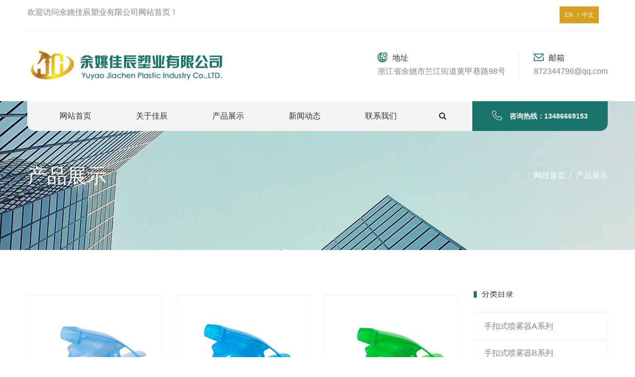

--- FILE ---
content_type: text/html;charset=utf-8
request_url: http://yuyaojiachen.com/product-2-2.html
body_size: 4377
content:
<!DOCTYPE html>
<html xmlns="http://www.w3.org/1999/xhtml"><head>
<meta http-equiv="Content-Type" content="text/html; charset=utf-8" />
<title>佳辰塑业｜余姚佳辰｜余姚佳辰塑业有限公司【官网】</title>
<meta name="keywords" content="佳辰塑业，余姚佳辰，手扣式喷雾器，手持式喷雾器，余姚佳辰塑业有限公司">
<meta name="description" content="余姚佳辰塑业有限公司拥有自动化注塑（中央供料系统），自动化装配、自动化设备设计制造于一体的完整产业链。年销售手持式喷头2.5亿余只。">
<title>产品展示 - 余姚佳辰塑业有限公司</title>
<meta name="generator" content="" />
<meta name="author" content="Htint" />
<meta name="keywords" content="余姚佳辰塑业有限公司" />
<meta name="description" content="余姚佳辰塑业有限公司" />
<!-- responsive meta -->
<meta name="viewport" content="width=device-width, initial-scale=1">
<!-- For IE -->
<meta http-equiv="X-UA-Compatible" content="IE=edge">

<!-- master stylesheet -->
<link rel="stylesheet" href="css/style.css">
<!-- Responsive stylesheet -->
<link rel="stylesheet" href="css/responsive.css">
<!--Color Switcher Mockup-->
<link rel="stylesheet" href="css/color-switcher-design.css">
<!--Color Themes-->
<link rel="stylesheet" href="css/color-themes/default-theme.css" id="theme-color-file">
<!-- Favicon -->
<link rel="apple-touch-icon" sizes="180x180" href="images/favicon/apple-touch-icon.png">
<link rel="icon" type="image/png" href="images/favicon/favicon-32x32.png" sizes="32x32">
<link rel="icon" type="image/png" href="images/favicon/favicon-16x16.png" sizes="16x16">


</head>
<body>
<!-- start page-wrapper -->
<div class="boxed_wrapper">
<!-- header-->
<!-- Start Top Bar style1 -->
<section class="top-bar-style2">
    <div class="container">
        <div class="row">
            <div class="col-xl-12 col-lg-12 col-md-12">
                <div class="top-bar clearfix">
                    <ul class="topmenu float-left">
                        <li><a >欢迎访问余姚佳辰塑业有限公司网站首页！</a></li>

                    </ul>
                    <div class="top-right-v2 float-right">

                      <ul class="header-social-links">
                          <li class="lag"><a style="color:#fff;" href="./en" target="_blank">EN &nbsp;&nbsp;/</a><a style="color:#fff;" href="index.html">&nbsp;&nbsp;中文</a></li>


                      </ul>
                    </div>

                </div>
            </div>
        </div>
    </div>
</section>
<!-- End Top Bar style1 -->

<!--Start header style2 area-->
<header class="header-style2-area">
    <div class="container">
        <div class="row">
            <div class="col-xl-12 col-lg-12 col-md-12">
                <div class="inner-content clearfix">
                    <div class="header-style2-logo float-left">
                        <a href="index.html">
                            <img src="images/resources/logo2.png" alt="Awesome Logo">
                        </a>
                    </div>
                    <div class="headers2-header-right float-right">
                        <ul style="margin-top:15px;">

                            <li>
                                <div class="single-item">
                                    <p><span class="flaticon-global"></span>地址</p>
                                    <span>浙江省余姚市兰江街道黄甲巷路98号</span>
                                </div>
                            </li>
                            <li>
                                <div class="single-item">
                                    <p><span class="flaticon-mail"></span>邮箱</p>
                                    <span>872344796@qq.com</span>
                                </div>
                            </li>
                        </ul>
                    </div>
                </div>
            </div>
        </div>
    </div>
</header>
<!--End header style2 area-->
<!--Start mainmenu area style2-->
<section class="mainmenu-area style2 stricky">
    <div class="container">
        <div class="row">
            <div class="col-xl-12">
                <div class="inner-content clearfix">
                    <nav class="main-menu clearfix">
                        <div class="navbar-header clearfix">
                            <button type="button" class="navbar-toggle" data-toggle="collapse" data-target=".navbar-collapse">
                                <span class="icon-bar"></span>
                                <span class="icon-bar"></span>
                                <span class="icon-bar"></span>
                            </button>
                        </div>
                        <div class="navbar-collapse collapse clearfix">
                            <ul class="navigation clearfix">
                                <li><a href="index.html">网站首页</a> </li>
                                <li ><a href="about.html">关于佳辰</a></li>
                        <li class="dropdown"><a href="product-2-1.html">产品展示</a>
                        <ul>
                                                <li><a href="product-3-1.html">手扣式喷雾器A系列</a></li>

                                                <li><a href="product-4-1.html">手扣式喷雾器B系列</a></li>

                                                <li><a href="product-5-1.html">手扣式喷雾器C系列</a></li>

                                                            </ul>
                                </li>

                                <li><a href="news.html">新闻动态</a></li>
                                <li><a href="contact.html">联系我们</a></li>
                            </ul>
                        </div>
                    </nav>
                    <div class="outer-search-box">
                        <div class="seach-toggle"><i class="fa fa-search"></i></div>
                        <ul class="search-box">
                            <li>

                              <form  class="search-form" name="search" id="search" method="get" action="product.php">
                                <input style="font-size:14px;color:#555;" type="text" name="keyword" id="keyword" onblur="if (value ==''){value=this.defaultValue}" onfocus="if (value ==this.defaultValue){value =''}" value="请输入关键词" >
                                <button type="submit"><i class="fa fa-search" aria-hidden="true"></i></button>
                              </form>
                            </li>
                        </ul>
                    </div>
                    <div class="button">
                        <a href="#"><span class="flaticon-phone"></span>咨询热线：13486669153</a>
                    </div>
                </div>
            </div>
        </div>
    </div>
</section>
<!--End mainmenu area style2-->
<!-- /header-->

<!--Start breadcrumb area-->
<section class="breadcrumb-area" style="background-image: url(images/pro_banner.jpg);">
    <div class="container">
        <div class="row">
            <div class="col-xl-12">
                <div class="inner-content clearfix">
                    <div class="title">
                       <h1>产品展示</h1>
                    </div>
                    <div class="breadcrumb-menu">
                        <ul class="clearfix">
                            <li><a href="index.php">网站首页</a></li>
                            <li class="active">产品展示</li>
                        </ul>
                    </div>
                </div>
            </div>
        </div>
	</div>
</section>
<!--End breadcrumb area-->



	<section id="shop-area" class="main-shop-area">
    <div class="container">
        <div class="row">
            <div class="col-xl-9 col-lg-12 col-md-12 col-sm-12 float-right">
                <div class="shop-content">

                    <div class="row">
						                        <!--Start single product item-->
                        <div class="col-xl-4 col-lg-4 col-md-6 col-sm-12">
                            <div class="single-product-item">
                                <div class="img-holder">
                                    <a href="productshow-3-10-1.html"><img src="uploads/image/20200531/1590912155.jpg" alt="A28-400"></a>

                                </div>
                                <div class="title-holder text-center">
                                    <h3 ><a href="productshow-3-10-1.html" alt="A28-400">A28-400</a></h3>

                                </div>
                            </div>
                        </div>
                        <!--End single product item-->

                                                <!--Start single product item-->
                        <div class="col-xl-4 col-lg-4 col-md-6 col-sm-12">
                            <div class="single-product-item">
                                <div class="img-holder">
                                    <a href="productshow-3-11-1.html"><img src="uploads/image/20200531/1590914489.jpg" alt="A28-400"></a>

                                </div>
                                <div class="title-holder text-center">
                                    <h3 ><a href="productshow-3-11-1.html" alt="A28-400">A28-400</a></h3>

                                </div>
                            </div>
                        </div>
                        <!--End single product item-->

                                                <!--Start single product item-->
                        <div class="col-xl-4 col-lg-4 col-md-6 col-sm-12">
                            <div class="single-product-item">
                                <div class="img-holder">
                                    <a href="productshow-3-12-1.html"><img src="uploads/image/20200531/1590912678.jpg" alt="A28-400"></a>

                                </div>
                                <div class="title-holder text-center">
                                    <h3 ><a href="productshow-3-12-1.html" alt="A28-400">A28-400</a></h3>

                                </div>
                            </div>
                        </div>
                        <!--End single product item-->

                                                <!--Start single product item-->
                        <div class="col-xl-4 col-lg-4 col-md-6 col-sm-12">
                            <div class="single-product-item">
                                <div class="img-holder">
                                    <a href="productshow-3-13-1.html"><img src="uploads/image/20200531/1590914583.jpg" alt="A28-400"></a>

                                </div>
                                <div class="title-holder text-center">
                                    <h3 ><a href="productshow-3-13-1.html" alt="A28-400">A28-400</a></h3>

                                </div>
                            </div>
                        </div>
                        <!--End single product item-->

                                                <!--Start single product item-->
                        <div class="col-xl-4 col-lg-4 col-md-6 col-sm-12">
                            <div class="single-product-item">
                                <div class="img-holder">
                                    <a href="productshow-3-14-1.html"><img src="uploads/image/20200531/1590908532.jpg" alt="A28-400"></a>

                                </div>
                                <div class="title-holder text-center">
                                    <h3 ><a href="productshow-3-14-1.html" alt="A28-400">A28-400</a></h3>

                                </div>
                            </div>
                        </div>
                        <!--End single product item-->

                                                <!--Start single product item-->
                        <div class="col-xl-4 col-lg-4 col-md-6 col-sm-12">
                            <div class="single-product-item">
                                <div class="img-holder">
                                    <a href="productshow-3-15-1.html"><img src="uploads/image/20200531/1590910907.jpg" alt="A28-400"></a>

                                </div>
                                <div class="title-holder text-center">
                                    <h3 ><a href="productshow-3-15-1.html" alt="A28-400">A28-400</a></h3>

                                </div>
                            </div>
                        </div>
                        <!--End single product item-->

                                                <!--Start single product item-->
                        <div class="col-xl-4 col-lg-4 col-md-6 col-sm-12">
                            <div class="single-product-item">
                                <div class="img-holder">
                                    <a href="productshow-3-16-1.html"><img src="uploads/image/20200531/1590906491.jpg" alt="A28-400"></a>

                                </div>
                                <div class="title-holder text-center">
                                    <h3 ><a href="productshow-3-16-1.html" alt="A28-400">A28-400</a></h3>

                                </div>
                            </div>
                        </div>
                        <!--End single product item-->

                                                <!--Start single product item-->
                        <div class="col-xl-4 col-lg-4 col-md-6 col-sm-12">
                            <div class="single-product-item">
                                <div class="img-holder">
                                    <a href="productshow-3-17-1.html"><img src="uploads/image/20200531/1590906747.jpg" alt="A28-400"></a>

                                </div>
                                <div class="title-holder text-center">
                                    <h3 ><a href="productshow-3-17-1.html" alt="A28-400">A28-400</a></h3>

                                </div>
                            </div>
                        </div>
                        <!--End single product item-->

                                                <!--Start single product item-->
                        <div class="col-xl-4 col-lg-4 col-md-6 col-sm-12">
                            <div class="single-product-item">
                                <div class="img-holder">
                                    <a href="productshow-3-18-1.html"><img src="uploads/image/20200531/1590905953.jpg" alt="A28-400"></a>

                                </div>
                                <div class="title-holder text-center">
                                    <h3 ><a href="productshow-3-18-1.html" alt="A28-400">A28-400</a></h3>

                                </div>
                            </div>
                        </div>
                        <!--End single product item-->

                        
                    </div>
                    <!--Start post pagination-->
                    <div class="row">
                        <div class="col-md-12">
						 <ul class="post-pagination text-center"><li><a href="/product-2-1.html" title="第一页">&lt;&lt;</a></li><li><a href="/product-2-1.html" title="上一页">&lt;</a></li><li><a href="/product-2-1.html" class="num" title="第 1 页">1</a></li> <li class="active"><a href="#">2</a></li><li><a href="/product-2-3.html" class="num" title="第 3 页">3</a></li><li><a href="/product-2-4.html" class="num" title="第 4 页">4</a></li><li><a href="/product-2-5.html" class="num" title="第 5 页">5</a></li><li><a href="/product-2-6.html" class="num" title="第 6 页">6</a></li><li><a href="/product-2-3.html" title="下一页">&gt;</a></li><li><a href="/product-2-6.html" title="最后一页">&gt;&gt;</a></li></ul>
                        </div>
                    </div>
                    <!--End post pagination-->
                </div>
            </div>
             <!--Start sidebar Wrapper-->
            <div class="col-xl-3 col-lg-8 col-md-7 col-sm-12 float-left">
                <div class="sidebar-wrapper">
					 <!--Start single sidebar-->
                    <div class="single-sidebar martop-minus">
                        <div class="title-box">
                            <h3>分类目录</h3>
                        </div>
                        <ul class="categories clearfix">
                                                    <li><a  class="" href="product-3-1.html" href="product-3-1.html">手扣式喷雾器A系列</a></li>

							                            <li><a  class="" href="product-4-1.html" href="product-4-1.html">手扣式喷雾器B系列</a></li>

							                            <li><a  class="" href="product-5-1.html" href="product-5-1.html">手扣式喷雾器C系列</a></li>

							                        </ul>
                    </div>
                    <!--End single sidebar-->
                    <!--Start single sidebar-->
                    <div class="single-sidebar">
                        <div class="title-box">
                            <h3>搜索</h3>
                        </div>
						<form  class="search-form" name="search" id="search" method="get" action="product.php">
							<input type="text" name="keyword" id="keyword" onblur="if (value ==''){value=this.defaultValue}" onfocus="if (value ==this.defaultValue){value =''}" value="请输入关键词" >
							<button type="submit"><i class="fa fa-search" aria-hidden="true"></i></button>
						</form>
                    </div>

                    <!--End single sidebar-->




                </div>
            </div>
            <!--End Sidebar Wrapper-->


        </div>
    </div>
</section>

<!-- /mainbody-->
﻿<!--Start footer area-->
<footer class="footer-area">
    <div class="container">
        <div class="row">
            <!--Start single footer widget-->
            <div class="col-xl-5 col-lg-5 col-md-12 col-sm-12">
                <div class="single-footer-widget marbtm50">
                    <div class="title">
                        <h3>与我们取得联系</h3>
                    </div>
                    <div class="state-select-box">

                        <div class="state-content">
							<div class="state" id="value1">
								<ul>
									<li>
									    <div class="icon">
									        <span class="flaticon-global"></span>
									    </div>
									    <div class="text">
									        <p>中国浙江省宁波市余姚市兰江街道黄甲巷路98号</p>
									    </div>
									</li>
									<li class="inline">
									    <div class="icon">
									        <span class="flaticon-phone"></span>
									    </div>
									    <div class="text">
									        <p>0574-62513129</p>
									    </div>
									</li>
									<li class="inline last">
									    <div class="icon">
									        <span class="flaticon-mail"></span>
									    </div>
									    <div class="text">
									        <p>872344796@qq.com</p>
									    </div>
									</li>

								</ul>
							</div>

						</div>
                    </div>
                    <div class="map-find">
                        <a class="btn-two" href="https://beian.miit.gov.cn/" target="_blank" style="font-size:13px;">   版权所有© 余姚佳辰塑业有限公司 &nbsp;&nbsp;&nbsp;浙ICP备20018245号-1</a>
                    </div>
                </div>
            </div>
            <!--End single footer widget-->
            <!--Start single footer widget-->
            <div class="col-xl-3 col-lg-3 col-md-6 col-sm-12">
                <div class="single-footer-widget margin-left">
                    <div class="title">
                        <h3>快速链接</h3>
                    </div>
                    <ul class="quick-links">
						<li><a href="index.html"><i class="fa fa-angle-double-right"></i>网站首页</a></li>
                        <li><a href="about.html"><i class="fa fa-angle-double-right"></i>关于佳辰</a></li>
                        <li><a href="product-2-1.html"><i class="fa fa-angle-double-right"></i>产品展示</a></li>
                        <li><a href="news.html"><i class="fa fa-angle-double-right"></i>新闻动态</a></li>
                        <li><a href="contact.html"><i class="fa fa-angle-double-right"></i>联系我们</a></li>

                    </ul>
                </div>
            </div>
            <!--End single footer widget-->
           <!--Start single footer widget-->
            <div class="col-xl-4 col-lg-4 col-md-6 col-sm-12">
                <div class="single-footer-widget pdtop-50">
                    <div class="title">
                        <h3>语言选择</h3>
                    </div>
                     <div class="state-select-box">
                       <select class="selectmenu" name="pageselect" onchange="self.location.href=options[selectedIndex].value" >
						<OPTION value="index.html">简体中文</OPTION>
					   <OPTION value="./en/index.html">ENGLISH</OPTION>

					</select>

					</div>
                </div>
				<div class="single-footer-widget erweima">
                    <div class="title">
                        <h3>移动端浏览</h3>
						<img src="./images/erweima.png" />
                    </div>

                </div>
            </div>
            <!--End single footer widget-->
        </div>
    </div>
</footer>
<!--End footer area-->
<!--Scroll to top-->
<div class="scroll-to-top scroll-to-target thm-bg-clr" data-target="html"><span class="fa fa-angle-up"></span></div>

<!-- Color Palate / Color Switcher -->
<div class="color-palate">
    <div class="color-trigger">
        <i class="fa fa-gear"></i>
    </div>
    <div class="color-palate-head">
        <h6>Choose Your Color</h6>
    </div>
    <div class="various-color clearfix">
        <div class="colors-list">
            <span class="palate default-color active" data-theme-file="css/color-themes/default-theme.css"></span>
            <span class="palate teal-color" data-theme-file="css/color-themes/teal-theme.css"></span>
            <span class="palate navy-color" data-theme-file="css/color-themes/navy-theme.css"></span>
            <span class="palate yellow-color" data-theme-file="css/color-themes/yellow-theme.css"></span>
            <span class="palate blue-color" data-theme-file="css/color-themes/blue-theme.css"></span>
            <span class="palate purple-color" data-theme-file="css/color-themes/purple-theme.css"></span>
            <span class="palate olive-color" data-theme-file="css/color-themes/olive-theme.css"></span>
            <span class="palate red-color" data-theme-file="css/color-themes/red-theme.css"></span>
        </div>
    </div>
    <div class="palate-foo">
        <span>You can easily change and switch the colors.</span>
    </div>
</div>
<!-- /.End Of Color Palate -->

<!-- main jQuery -->
<script src="js/jquery.js"></script>
<!-- Wow Script -->
<script src="js/wow.min.js"></script>
<!-- bootstrap -->
<script src="js/bootstrap.min.js"></script>
<!-- bx slider -->
<script src="js/jquery.bxslider.min.js"></script>
<!-- count to -->
<script src="js/jquery.countTo.js"></script>
<script src="js/jquery.appear.js"></script>
<!-- owl carousel -->
<script src="js/owl.js"></script>
<!-- validate -->
<script src="js/validation.js"></script>
<!-- mixit up -->
<script src="js/jquery.mixitup.min.js"></script>
<!-- isotope script-->
<script src="js/isotope.js"></script>
<!-- Easing -->
<script src="js/jquery.easing.min.js"></script>

<!-- jQuery ui js -->
<script src="assets/jquery-ui-1.11.4/jquery-ui.js"></script>
<!-- Language Switche  -->
<script src="assets/language-switcher/jquery.polyglot.language.switcher.js"></script>
<!-- jQuery timepicker js -->
<script src="assets/timepicker/timePicker.js"></script>
<!-- Bootstrap select picker js -->
<script src="assets/bootstrap-sl-1.12.1/bootstrap-select.js"></script>
<!-- html5lightbox js -->
<!--<script src="assets/html5lightbox/html5lightbox.js"></script>-->
<!--Color Switcher-->
<script src="js/color-settings.js"></script>

<!--Revolution Slider-->
<script src="plugins/revolution/js/jquery.themepunch.revolution.min.js"></script>
<script src="plugins/revolution/js/jquery.themepunch.tools.min.js"></script>
<script src="plugins/revolution/js/extensions/revolution.extension.actions.min.js"></script>
<script src="plugins/revolution/js/extensions/revolution.extension.carousel.min.js"></script>
<script src="plugins/revolution/js/extensions/revolution.extension.kenburn.min.js"></script>
<script src="plugins/revolution/js/extensions/revolution.extension.layeranimation.min.js"></script>
<script src="plugins/revolution/js/extensions/revolution.extension.migration.min.js"></script>
<script src="plugins/revolution/js/extensions/revolution.extension.navigation.min.js"></script>
<script src="plugins/revolution/js/extensions/revolution.extension.parallax.min.js"></script>
<script src="plugins/revolution/js/extensions/revolution.extension.slideanims.min.js"></script>
<script src="plugins/revolution/js/extensions/revolution.extension.video.min.js"></script>
<script src="js/main-slider-script.js"></script>

<!-- thm custom script -->
<script src="js/custom.js"></script>



</body>
</html>


--- FILE ---
content_type: text/css
request_url: http://yuyaojiachen.com/css/style.css
body_size: 33558
content:
/***************************************************************************************************************
||||||||||||||||||||||||||       MASTER STYLESHEET FOR FixZone          |||||||||||||||||||||||||||||||||||||||
****************************************************************************************************************
||||||||||||||||||||||||||                TABLE OF CONTENT               |||||||||||||||||||||||||||||||||||||||
****************************************************************************************************************
****************************************************************************************************************
URL: http://www.bootstrapmb.com
01. Imported styles
02. Flaticon reset styles
03. Header styles
04. Mainmenu styles
05. Rev_slider_wrapper styles
66. Call to action area Style
07. Categories area style
08. Fact counter area style
09. Latest Blog area style
10. Latest blog area style
11. Testimonial area style
12. Brand area style
13. Single service style
14. Pricing table area style
15. About page style
16. Account page style
17. 404 page style style
18. Blog page style
19. Blog single style
20. Contact page style

****************************************************************************************************************
||||||||||||||||||||||||||||            End TABLE OF CONTENT                ||||||||||||||||||||||||||||||||||||
****************************************************************************************************************/


/* Imported styles */



@import url(imp.css);
@import url(bootstrap.css);
@import url(font-awesome.min.css);
@import url(hover.css);
@import url(jquery.bxslider.css);
@import url(owl.css);
@import url(owl.theme.default.css);
@import url(animate.min.css);
@import url(jquery.bootstrap-touchspin.css);
@import url('bootstrap-select.min.css');
@import url('imagehover.css');
@import url('icomoon.css');
@import url('jquery.fancybox.css');
@import url('jquery.mCustomScrollbar.min.css');
@import url('tinyscrollbar.css');
@import url(../fonts/flaticon/flaticon.css);

/*** Price filter***/
@import url(../assets/price-filter/nouislider.css);
@import url(../assets/price-filter/nouislider.pips.css);
/*** single shop slide ***/
@import url(flexslider.css);
/*** Time picker css ***/
@import url(../assets/timepicker/timePicker.css);
/*** flaticon fonts css ***/
@import url(../fonts/flaticon/flaticon.css);
/*** jquery ui css ***/
@import url(../assets/jquery-ui-1.11.4/jquery-ui.css);
/*** Revolution slider ***/
@import url(../plugins/revolution/css/settings.css);
@import url(../plugins/revolution/css/layers.css);
@import url(../plugins/revolution/css/navigation.css);
/*** Bootstrap select picker css ***/
@import url(../assets/bootstrap-sl-1.12.1/bootstrap-select.css);
/*** Language Switcher ***/
@import url(../assets/language-switcher/polyglot-language-switcher.css);






/*==============================================
   Base Css
===============================================*/


html,
body { height: 100% }
body {
    font-family: '微软雅黑', sans-serif;
    font-size: 16px;
    color: #848484;
    line-height: 24px;
    font-weight: 400;
}
button:focus{
    outline: none;
}
button {
    cursor: pointer;
    border: none;
    background: transparent;
    padding: 0;
}
h1, h2, h3, h4, h5, h6 {
    font-family: '微软雅黑', sans-serif;
    font-weight: 400;
    margin: 0;
}
h3 {
    font-size: 20px;
    line-height: 24px;
}
h4 {

}
a,
a:hover,
a:active,
a:focus {
    text-decoration: none;
    outline: none;
    border: none;
}
.fix{
    overflow: hidden;
}
img {
	max-width: 100%;
    height: auto;
}
i {
	font-style: normal;
}
ul,
li {
    list-style: none;
    margin: 0;
    padding: 0;
}

.big-item {
  width: 40%;
  float: left;
}
.span-width-5 {
    width: 20%;
    float: left;
    padding: 0 15px;
}

.sec-pd-one{
    padding: 80px 0;
}
.sec-pding-two{
    padding: 80px 0 40px;
}


.btn-one {
    background: #ff612a;
    color: #ffffff;
    font-size: 14px;
    line-height: 14px;
    font-weight: 600;
    display: inline-block;
    padding: 23px 40px 23px;
    text-transform: uppercase;
    font-family: '微软雅黑', sans-serif;
    transition: all 500ms ease;
    position: relative;
    border-radius: 30px;
}
.btn-one:hover{
    color: #ffffff;
    background: #ef3f02;
}
.btn-two{
    color: #ffffff;
    font-size: 14px;
    font-weight: 600;
    text-transform: uppercase;
    font-family: '微软雅黑', sans-serif;
    transition: all 500ms ease;
}
.btn-two span:before{
    position: relative;
    top: 1px;
    font-weight: 400;
    font-size: 16px;
    line-height: 16px;
    display: inline-block;
    padding-left: 9px;
}
.btn-two:hover{
    color: #000000;
}


.sec-title {
    position: relative;
    margin-top: -5px;
    padding-bottom: 43px;
}
.sec-title .inner{
    position: relative;
    display: inline-block;
    line-height: 14px;
    border-left: 6px solid #f6e713;
    padding-left: 9px;
    border-right: 6px solid #f6e713;
    padding-right: 9px;
}
.sec-title .inner.clr2{
    border-left: 6px solid #1a746a;
    border-right: 6px solid #1a746a;
}
.sec-title .inner.clr3{
    border-left: 6px solid #f6e713;;
    border-right: 6px solid #f6e713;;
}
.sec-title .inner span {
    position: relative;
    top: 1px;
    color: #f6e713;
    font-size: 16px;
    font-weight: 400;
    text-transform: uppercase;
    font-family: '微软雅黑', sans-serif;
    line-height: 14px;
}
.sec-title .inner span.clr2{
    color: #1a746a;
}
.sec-title .title {
    position: relative;
    display: block;
    margin: 7px 0 0;
    color: #d8a01d;
    font-size: 36px;
    line-height: 40px;
    font-weight: 400;
    text-transform: none;
    font-family: '微软雅黑', sans-serif;
    z-index: 1;
}
.sec-title .title.clr2{
    color: #2f2f2f;
}
.sec-title .title.clr3{
    color: #f6e713;;
}
.sec-title .title.clrwhite{
    color: #ffffff;
}


.parallax-bg-one {
    background-attachment: fixed;
    background-position: center top;
    background-repeat: no-repeat;
    background-size: cover;
    position: relative;
    z-index: 1;
}
.parallax-bg-one::before {
    background: rgba(18, 32, 0, 0.90) none repeat scroll 0 0;
    content: "";
    height: 100%;
    left: 0;
    position: absolute;
    top: 0;
    width: 100%;
    z-index: -1;
}
.parallax-bg-two {
    background-attachment: fixed;
    background-position: center top;
    background-repeat: no-repeat;
    background-size: cover;
    position: relative;
    z-index: 1;
}
.parallax-bg-two::before {
    background: rgba(9, 23, 33, 0.90) none repeat scroll 0 0;
    content: "";
    height: 100%;
    left: 0;
    position: absolute;
    top: 0;
    width: 100%;
    z-index: -1;
}

.flex-box {
    display: flex;
    justify-content: center;
    flex-direction: row;
    flex-wrap: wrap;
}
.flex-box-two {
    display: flex;
    justify-content: space-between;
    flex-direction: row;
    flex-wrap: wrap;
}
.flex-box-three {
    display: flex;
    justify-content: space-between;
    flex-direction: row;
    flex-wrap: wrap;
    align-items: center;
}
.flex-box-four {
    display: flex;
    justify-content: center;
    flex-direction: row;
    flex-wrap: wrap;
    align-items: center;
}
.flex-box-five {
    display: flex;
    justify-content: space-between;
    flex-direction: row;
    flex-wrap: wrap;
    align-items: center;
}

.owl-nav-style-one{}
.owl-nav-style-one .owl-controls { }
.owl-nav-style-one.owl-theme .owl-nav [class*="owl-"] {
    background: #ffffff none repeat scroll 0 0;
    border-radius: 50%;
    color: #909090;
    font-size: 24px;
    font-weight: 700;
    height: 50px;
    line-height: 46px;
    margin: 0 0 0 0px;
    padding: 0;
    width: 50px;
    border: 1px solid #f3f3f3;
    transition: all 700ms ease 0s;
}
.owl-nav-style-one.owl-theme .owl-nav .owl-next {
    margin-left: 10px;
}
.owl-nav-style-one.owl-theme .owl-nav [class*="owl-"]:hover{
    border-color: #172272;
    color: #172272;
}

.owl-nav-style-two{}
.owl-nav-style-two .owl-controls { }
.owl-nav-style-two.owl-theme .owl-nav [class*="owl-"] {
    background: #fff none repeat scroll 0 0;
    border-radius: 0%;
    color: #3740b0;
    font-size: 24px;
    font-weight: 700;
    height: 50px;
    line-height: 50px;
    margin: 0 0 0 0px;
    padding: 0;
    width: 50px;
    transition: all 700ms ease 0s;
}
.owl-nav-style-two.owl-theme .owl-nav .owl-next {
    margin-left: 0px;
}
.owl-nav-style-two.owl-theme .owl-nav [class*="owl-"]:hover{
    color: #ffffff;
    background: #3740b0;
}


.accordion-box {
    display: block;
    overflow: hidden;
    padding: 0;
}
.accordion-box .accordion {
    position: relative;
    background: #ffffff;
    margin-bottom: 10px;
    border-radius: 30px;
    display: block;
    padding: 0 30px;
}
.accordion-box .accordion .accord-btn {
    border-bottom: 1px solid #ffffff;
    cursor: pointer;
    position: relative;
    transition: all 500ms ease;
    display: block;
    padding-left: 40px;
    padding-top: 21px;
    padding-bottom: 22px;
}

.accordion-box .accordion .accord-btn h4 {
    color: #333333;
    font-size: 18px;
    font-weight: 400;
    line-height: 26px;
    transition: all 500ms ease;
}
.accordion-box .accordion .accord-btn::after {
    color: #e6e6e6;
    content: "\f105";
    font-family: "Flaticon";
    font-size: 25px;
    line-height: 25px;
    font-weight: 500;
    position: absolute;
    left: 0;
    top: 22px;
    transition: all 500ms ease 0s;
    text-align: center;
    display: block;
    width: 30px;
    height: 30px;
}
.accordion-box .accordion .accord-btn.active{
    border-bottom: 1px solid #f2f2f2;
    transition: all 500ms ease;
}
.accordion-box .accordion .accord-btn.active h4 {
    color: #3aabd0;
}
.accordion-box .accordion .accord-btn.active:after{
    color: #3aabd0;
}
.accordion-box .accordion .accord-content {
    display: none;
    position: relative;
    padding-top: 35px;
    padding-bottom: 33px;
}
.accordion-box .accordion .accord-content.collapsed {
    display: block;
}
.accordion-box .accordion .accord-content p {
    margin: 0;
    color: #999999;
}


.boxed_wrapper {
    background: #fff none repeat scroll 0 0;
    position: relative;
    margin: 0 auto;
    width: 100%;
    min-width: 320px;
    min-height: 400px;
    overflow: hidden;
}

/*________________Preloader_______________ */
.preloader{
    position:fixed;
    left:0px;
    top:0px;
    width:100%;
    height:100%;
    z-index:999999999999999999;
    background-color:#f4f6f4;
    background-position:center center;
    background-repeat:no-repeat;
    background-image:url(../images/icon/preloader.gif);
}


/* Update header Style */
@keyframes menu_sticky {
    0%   {margin-top:-100px;}
    50%  {margin-top: -74px;}
    100% {margin-top: 0;}
}
.mainmenu-area.stricky-fixed {
    position: fixed;
    top: 0;
    left: 0;
    width: 100%;
    z-index: 99999;
    background: #f5f5f5;
    animation-name: menu_sticky;
    animation-duration: 0.60s;
    animation-timing-function: ease-out;
    transition: all .25s ease-in-out;
}

.mainmenu-area.style2.stricky-fixed{
    position: fixed;
    top: 0;
    left: 0;
    width: 100%;
    z-index: 9999999999;
    background: #f5f5f5;
    margin: 0;
    animation-name: menu_sticky;
    animation-duration: 0.60s;
    animation-timing-function: ease-out;
    transition: all .25s ease-in-out;
}
.mainmenu-area.style2.stricky-fixed .button a{
    border-radius: 0;
}

.mainmenu-area.style4.stricky-fixed{
    position: fixed;
    top: 0;
    left: 0;
    width: 100%;
    z-index: 9999999999;
    background: #f5f5f5;
    margin: 0;
    animation-name: menu_sticky;
    animation-duration: 0.60s;
    animation-timing-function: ease-out;
    transition: all .25s ease-in-out;
}

.mainmenu-area.style3.stricky-fixed{
    position: fixed;
    top: 0;
    left: 0;
    width: 100%;
    z-index: 9999999999;
    background: #f5f5f5;
    margin: 0;
    animation-name: menu_sticky;
    animation-duration: 0.60s;
    animation-timing-function: ease-out;
    transition: all .25s ease-in-out;
}




/* scroll to top styles */
.scroll-to-top {
    background: #282828;
    border-radius: 4px;
    bottom: 25px;
    color: #ffffff;
    cursor: pointer;
    display: none;
    font-size: 25px;
    font-weight: normal;
    height: 55px;
    line-height: 56px;
    position: fixed;
    right: 15px;
    text-align: center;
    transition: all 500ms ease 0s;
    width: 55px;
    z-index: 99999999;
    box-shadow: 0px 8px 23px -6px rgba(27,27,27,1);
}
.scroll-to-top:hover {
    opacity: .5;
}

/* Form validation styles */
input:focus,
textarea:focus,
select:focus {
    border-color: #43c3ea;
    outline: none;
}

#contact-form input[type="text"].error{
    border-color: red;
}
#contact-form input[type="email"].error{
  border-color: red;
}
#contact-form select.error {
  border-color: red;
}
#contact-form textarea.error{
  border-color: red;
}


/* Post pagination styles */
.post-pagination{
    display: block;
    margin-top: 10px;
}
.post-pagination li {
    display: inline-block;
    margin: 0 3px;
}
.post-pagination li a {
    background: #fff none repeat scroll 0 0;
    border: 1px solid #f2f2f2;
    color: #2f2f2f;
    display: block;
    font-size: 18px;
    font-weight: 600;
    height: 55px;
    padding: 15px 0;
    transition: all 500ms ease 0s;
    width: 55px;
    font-family: '微软雅黑', sans-serif;
    border-radius: 4px;
}
.post-pagination li.active a,
.post-pagination li:hover a {
    background: #1a746a;
    color: #ffffff;
    border: 1px solid #1a746a;
}


/* Overlay styles */
.overlay-style-one{
    position: absolute;
    top: 0px;
    bottom: 0px;
    left: 0px;
    right: 0px;
    background-color: rgba(20, 20, 20, 0.90);
    content: "";
    opacity: 0;
    z-index: 9;
    transition: all 0.4s ease-in-out 0s;
}
.overlay-style-one .box{
    display: table;
    height: 100%;
    width: 100%;
}
.overlay-style-one .box .content{
    display: table-cell;
    text-align: center;
    vertical-align: middle;
}
.overlay-style-one .box .content a { }



.review-box {}
.review-box ul {}
.review-box ul li {
    display: inline-block;
    float: left;
    margin-right: 4px;
}
.review-box ul li:last-child{
    margin-right: 0px;
}
.review-box ul li i {
  font-size: 12px;
}

.sociallinks-style-one{}
.sociallinks-style-one li{
    display: inline-block;
    float: left;
    margin-right: 15px;
}
.sociallinks-style-one li:last-child{
    margin-right: 0px;
}
.sociallinks-style-one li a i{
    color: #959595;
    font-size: 14px;
    transition: all 500ms ease;
}
.sociallinks-style-one li a:hover i{
    color: #172272;
}

.sociallinks-style-two{
    overflow: hidden;
}
.sociallinks-style-two li {
    display: inline-block;
    margin-right: 10px;
}
.sociallinks-style-two li:last-child{
    margin-right: 0px;
}
.sociallinks-style-two li a i {
    border: 2px solid #e5e5e5;
    background: #e5e5e5;
    border-radius: 50%;
    color: #848484;
    font-size: 14px;
    height: 45px;
    line-height: 42px;
    padding: 0;
    text-align: center;
    transition: all 500ms ease 0s;
    width: 45px;
}
.sociallinks-style-two li a:hover i{
    background: #4eab27;
    border-color: #4eab27;
    color: #fff;
}






/***
===========================================
	Fancy Box
===========================================

***/
.fancybox-next span,
.fancybox-prev span{
	background-image:none !important;
	width:44px !important;
	height:44px !important;
	line-height:44px !important;
	text-align:center;
}
.fancybox-next span:before,
.fancybox-prev span:before{
	content:'';
	position:absolute;
	font-family: 'FontAwesome';
	left:0px;
	top:0px;
	font-size:12px;
	width:44px !important;
	height:44px !important;
	line-height:44px !important;
	background-color:rgba(28,28,28,0.40) !important;
	color:#ffffff;
	visibility:visible;
	transition: all 300ms ease;
	-webkit-transition: all 300ms ease;
	-ms-transition: all 300ms ease;
	-o-transition: all 300ms ease;
	-moz-transition: all 300ms ease;
}
.fancybox-next span:before{
	content:'\f178';
}
.fancybox-prev span:before{
	content:'\f177';
}
.fancybox-next:hover span:before,
.fancybox-prev:hover span:before{
	background-color:#ffffff !important;
	color:#000000;
}
.fancybox-type-image .fancybox-close{
	right:0px;
	top:0px;
	width:45px;
	height:45px;
	background:url(../images/icon/icon-cross.png) center center no-repeat;
	background-color:rgba(17,17,17,0.50) !important;
}
.fancybox-type-image .fancybox-close:hover{
	background-color:#000000 !important;
}
.fancybox-type-image .fancybox-skin{
	padding:0px !important;
}



/*==============================================
    Top bar Area Css
===============================================*/
.top-bar-style1 {
    position: relative;
    display: block;
    padding: 15.5px 0;
    background: #1a746a;
}
.top-bar{
    position: relative;
    display: block;
    width: 100%;
}
.top-bar .top-left {
    position: relative;
    display: block;
    max-width: 500px;
    width: 100%;
}
.top-bar .top-left ul {
    display: block;
    overflow: hidden;
    margin: 2px 0;
}
.top-bar .top-left ul li {
    display: inline-block;
    float: left;
    color: #ffffff;
    margin-right: 20px;
    padding-right: 20px;
    border-right: 1px solid rgba(252, 252, 252, 0.15);
    line-height: 16px;
}
.top-bar .top-left ul li:last-child {
    margin-right: 0px;
    padding-right: 0px;
    border-right: 0px solid;
}
.top-bar .top-left ul li span:before{
    position: relative;
    top: 2px;
    display: inline-block;
    padding-right: 12px;
    color: #d8a01d;
    font-size: 20px;
    line-height: 20px;
}
.top-bar .top-right{
    position: relative;
    display: block;
    max-width: 100px;
    width: 100%;
}
.lag{display:block;background:#d8a01d;padding:5px 10px;font-size:12px;float:left;text-align:center;}
.mic{float:left;}
.ml{display:block;padding:5px 10px;font-size:12px;float:left;}
.ml span{font-size:16px;font-weight:bold;}
.top-bar .top-right .header-social-links {
    display: block;
    overflow: hidden;
    text-align: right;
    line-height: 10px;
    margin: 4px 0;
}
.top-bar .top-right .header-social-links li{
    display: inline-block;
    margin-right: 15px;
    line-height: 16px;
}
.top-bar .top-right .header-social-links li:last-child{
    margin-right: 0;
}
.top-bar .top-right .header-social-links li a{
    display: block;
    float: left;
}
.top-bar .top-right .header-social-links li a i{
    color: #ffffff;
    font-size: 14px;
    transition: all 500ms ease;
}
.top-bar .top-right .header-social-links li a:hover i{
    color: #ff612a;
}



/*==============================================
    Top bar Style2 Css
===============================================*/
.top-bar-style2 {
    padding: 0 0;
    background: #ffffff;
}
.top-bar-style2 .top-bar{
    position: relative;
    display: block;
    border-bottom: 1px solid #f2f2f2;
}
.topmenu{
    position: relative;
    display: block;
}
.topmenu li{
    position: relative;
    display: inline-block;
    float: left;
    line-height: 50px;
    margin-right: 25px;
}
.topmenu li:before{
    position: absolute;
    left: 0;
    bottom: -1px;
    width: 0;
    height: 3px;
    background: #1a746a;
    content: "";
    transition: all 500ms ease;
}
.topmenu li:hover:before{
    width: 100%;
}
.topmenu li:last-child{
    margin-right: 0;
}
.topmenu li a{
    color: #848484;
    font-size: 16px;
    font-family: '微软雅黑', sans-serif;
    transition: all 500ms ease;
}
.topmenu li a:hover{
    color: #1a746a;
}

.top-right-v2 {
    position: relative;
    display: block;
    margin: 13px 0;
}
.top-right-v2 ul {
    display: block;
    overflow: hidden;
}
.top-right-v2 ul li{
    display: inline-block;
    float: left;
    margin-right: 18px;
}

.top-right-v2 ul li a{
    color: #2f2f2f;
    font-size: 12px;
    font-weight: 400;
    font-family: '微软雅黑', sans-serif;
}
.top-right-v2 ul li a span:before{
    position: relative;
    display: inline-block;
    padding-right: 9px;
    font-size: 16px;
    line-height: 16px;
    color: #1a746a;
}



/*==============================================
    Top bar Style3 Css
===============================================*/
.top-bar-style3{
    position: relative;
    display: block;
    padding: 15.5px 0;
    background: #000000;
}
.top-bar.style3 .top-left ul li {
    color: #848484;
    border-right: 1px solid rgba(255, 255, 255, 0.30);
}
.top-bar.style3 .top-left ul li:last-child{
    border: none;
}
.top-bar.style3 .top-left ul li span:before {
    color: #3aabd0;
}

.top-bar.style3 .top-right{}
.top-bar.style3 .top-right .help-line{}
.top-bar.style3 .top-right .help-line p {
    color: #3aabd0;
    font-size: 14px;
    font-weight: 600;
    text-transform: uppercase;
    font-family: '微软雅黑', sans-serif;
    margin: 0;
    line-height: 22px;
}
.top-bar.style3 .top-right .help-line p a{
    position: relative;
    top: 1px;
    display: inline-block;
    padding-left: 5px;
    color: #ffffff;
    font-size: 18px;
    font-weight: 400;
    font-family: '微软雅黑', sans-serif;
}



/*==============================================
    Header Area Css
===============================================*/
.header-style1-area {
    position: relative;
    display: block;
    background: #ffffff;
}
.header-style1-area .inner-content {
    position: relative;
    display: block;
    border-bottom: 2px solid #eef3f7;
}
.header-style1-area .header-left {
    position: relative;
    display: block;
    width: 300px;
    border-right: 1px solid #eef3f7;
    padding: 32.5px 0px;
    padding-left: 25px;
}

.header-style1-area .header-left p{
    color: #1a746a;
    font-size: 16px;
    font-weight: 400;
    margin: 0 0 3px;
}
.header-style1-area .header-left h2{
    position: relative;
    display: block;
    padding-left: 25px;
    color: #d8a01d;
    font-size: 24px;
    font-family: '微软雅黑', sans-serif;
}

.header-style1-area .header-middle {
    max-width:770px;
    width: 100%;
    float: left;
}
.logo {
    display: inline-block;
    transition: all 500ms ease;
    margin: 18px 0 17px;
}
.logo a{
    display: inline-block;
}

.header-style1-area .header-right{
    position: relative;
    display: block;
    width: 300px;
    text-align: right;
    border-left: 1px solid #eef3f7;
    padding: 32.5px 0px;
    padding-right: 25px;
}

.header-style1-area .header-right p{
    color: #1a746a;
    font-size: 16px;
    font-weight: 400;
    margin: 0 0 3px;

}
.header-style1-area .header-right h2{
    position: relative;
    display: block;
    padding-right: 25px;
    color: #d8a01d;
    font-size: 24px;
    font-family: '微软雅黑', sans-serif;
}



/*==============================================
    Header Style2 Area Css
===============================================*/
.header-style2-area {
    display: block;
    background: #ffffff;
    padding: 29px 0;
}
.header-style2-logo {
    display: block;
    margin: 5px 0;
}
.header-style2-logo a{
    display: block;
}
.headers2-header-right{
    position: relative;
    display: block;
}
.headers2-header-right ul{

}
.headers2-header-right ul li{
    display: inline-block;
    float: left;
    margin-right: 28px;
    padding-right: 28px;
    border-right: 1px solid #ebebeb;
}
.headers2-header-right ul li:last-child{
    margin-right: 0;
    padding-right: 0;
    border: none;
}
.headers2-header-right ul li .single-item{}
.headers2-header-right ul li .single-item p{
    color: #2f2f2f;
    text-transform: uppercase;
    margin: 0 0 3px;
}
.headers2-header-right ul li .single-item p span:before{
    position: relative;
    top: 1px;
    font-size: 20px;
    line-height: 20px;
    color: #1a746a;
    display: inline-block;
    padding-right: 10px;
}
.headers2-header-right ul li .single-item span{
    color: #848484;
}
.headers2-header-right ul li .single-item h3 {
    color: #1a746a;
    font-size: 16px;
    font-weight: 600;
    text-transform: uppercase;
    display: block;
    margin: 13px 0;
}
.headers2-header-right ul li .single-item h3 span{
    position: relative;
    top: 2px;
    color: #2f2f2f;
    font-size: 20px;
    font-weight: 400;
    font-family: '微软雅黑', sans-serif;
    display: inline-block;
    padding-left: 10px;
}



/*==============================================
    Header Style3 Area Css
===============================================*/
.header-style3-area {
    display: block;
    background: #151515;
    padding: 25px 0;
}
.header-style3-logo {
    position: relative;
    display: block;
}
.header-style3-logo a {
    display: inline-block;
    margin: 8px 0;
}

.headers3-header-right{
    position: relative;
    display: block;
}
.headers3-header-right ul {
    position: relative;
    display: block;
    float: left;
    padding-right: 85px;
}
.headers3-header-right ul li {
    display: inline-block;
    float: left;
    border-right: 1px solid #383838;
    padding-right: 20px;
    margin-right: 20px;
    line-height: 40px;
}
.headers3-header-right ul li:last-child {
    border: none;
    margin: 0;
    padding: 0;
}
.headers3-header-right ul li .single-item{}
.headers3-header-right ul li .single-item p{
    color: #ffffff;
    font-size: 16px;
    font-weight: 400;
    margin: 0;
}
.headers3-header-right ul li .single-item p span:before{
    position: relative;
    top: 2px;
    color: #1a746a;
    font-size: 23px;
    line-height: 23px;
    display: inline-block;
    padding-right: 15px;
}
.headers3-header-right .toggler-button .nav-toggler {
    position: absolute;
    top: -7px;
    right: 0;
    display: block;
    background: #1a746a;
    width: 55px;
    height: 55px;
    color: #ffffff;
    text-align: center;
    cursor: pointer;
}
.headers3-header-right .toggler-button .nav-toggler .inner {
    display: block;
    position: relative;
    margin: 20px 0 35px;
}
.headers3-header-right .toggler-button .nav-toggler span {
    display: block;
    position: absolute;
    height: 2px;
    width: 32px;
    background: #ffffff;
    border-radius: 9px;
    opacity: 1;
    left: 0;
    right: 0;
    margin: 0 auto;
    transform: rotate(0deg);
    transition: .25s ease-in-out;
}
.headers3-header-right .toggler-button .nav-toggler span:nth-child(1) {}
.headers3-header-right .toggler-button .nav-toggler span:nth-child(2) {
    top: 7px;
    width: 32px;
}
.headers3-header-right .toggler-button .nav-toggler span:nth-child(3) {
    top: 14px;
    right: 12px;
    margin-right: 0;
    width: 32px;
}
.headers3-header-right .toggler-button .nav-toggler.open span:nth-child(1) {
    top: 4px;
    transform: rotate(135deg);
}
.headers3-header-right .toggler-button .nav-toggler.open span:nth-child(2) {
  opacity: 0;
}
.headers3-header-right .toggler-button .nav-toggler.open span:nth-child(3) {
    top: 4px;
    transform: rotate(-135deg);
}



/***
=====================================================
	Mainmenu Area style
=====================================================
***/
.mainmenu-area{}
.main-menu {
    position: relative;
}
.main-menu .navbar-collapse {
    padding: 0px
}
.main-menu .navigation {
    position: relative;
    float: none;
    margin: 0;
}
.main-menu .navigation li {
    position: relative;
    float: none;
    display: inline-block;
    padding: 26.5px 20px 27.5px;
}
.main-menu .navigation li a {
    position: relative;
    color: #1a746a;
    display: block;
    font-size: 16px;
    line-height: 16px;
    text-transform: uppercase;
    opacity: 1;
    padding: 0px;
    transition: all 300ms ease;
    font-family: '微软雅黑', sans-serif;
}
.main-menu .navigation > li:hover > a,
.main-menu .navigation > li.current > a {
    color: #d8a01d;
}
.main-menu .navigation li:hover > a:after,
.main-menu .navigation li.current > a:after,
.main-menu .navigation li.current-menu-item > a:after{}

.main-menu .navigation > li > ul {
    position: absolute;
    left: 0px;
    top: 130%;
    width: 280px;
    background: #ffffff;
    padding: 13px 25px 12px;
    z-index: 100;
    visibility: hidden;
    opacity: 0;
    transition: all 500ms ease;
    display: block;
    border-radius: 0px 0px 10px 10px;
}
.main-menu .navigation > li:hover > ul {
    top: 100%;
    opacity: 1;
    visibility: visible;
}
.main-menu .navigation > li > ul > li {
    float: none;
    margin: 0;
    padding: 0;
    position: relative;
    width: 100%;
    border: none;
    display: block;
    transition: all 500ms ease;
}
.main-menu .navigation > li > ul > li:last-child{
    border-right: 0px dashed;
}
.main-menu .navigation li ul li a {
    color: #2f2f2f;
    display: block;
    font-size: 14px;
    font-weight: 400;
    line-height: 20px;
    position: relative;
    text-transform: uppercase;
    transition: all 500ms ease 0s;
    padding: 9px 0px 7px;
    font-family: '微软雅黑', sans-serif;
}
.main-menu .navigation li ul li:last-child a{}
.main-menu .navigation > li > ul > li:hover > a {
    color: #d8a01d;
}
.main-menu .navigation li ul li:hover:last-child a{}
.main-menu .navbar-collapse > ul li.dropdown .dropdown-btn {
    position: absolute;
    right: 10px;
    top: 6px;
    width: 34px;
    height: 30px;
    border: 1px solid #ffffff;
    background: url(../images/icon/submenu-icon.png) center center no-repeat;
    background-size: 20px;
    cursor: pointer;
    z-index: 5;
    display: none;
    border-radius: 3px;
}



/***
=====================================================
	Mainmenu Area Style2 style
=====================================================
***/
.mainmenu-area.style2 {
    position: relative;
    display: block;
    background: transparent;
    margin-bottom: -60px;
    z-index: 100;
}
.mainmenu-area.style2 .inner-content {
    position: relative;
    display: block;
    padding-left: 35px;
    background: #f5f5f5;
    border-radius: 0 0px 15px 15px;
}
.mainmenu-area.style2 .main-menu {
    position: relative;
    display: inline-block;
    float: left;
}
.mainmenu-area.style2 .main-menu .navigation li {
    position: relative;
    display: inline-block;
    float: left;
    padding: 0;
    margin-right: 30px;
}
.mainmenu-area.style2 .main-menu .navigation li:last-child{
    margin-right: 0;
}
.mainmenu-area.style2 .main-menu .navigation li a {
    position: relative;
    display: block;
    padding: 22px 30px;
    color: #2f2f2f;
}
@media (max-width: 1200px) {
    .mainmenu-area.style2 .main-menu .navigation li a {padding: 22px 10px;  color: #2f2f2f;}

}
.mainmenu-area.style2 .main-menu .navigation > li:hover > a,
.mainmenu-area.style2 .main-menu .navigation > li.current > a {
    color: #1a746a;
}


.mainmenu-area.style2 .main-menu .navigation li a:before{
    position: absolute;
    top: 0;
    left: 0;
    width: 0%;
    height: 2px;
    background: #1a746a;
    content: "";
    transition: all 700ms ease;
}
.mainmenu-area.style2 .main-menu .navigation li.current a:before,
.mainmenu-area.style2 .main-menu .navigation li:hover a:before{
    width: 100%;
}


.mainmenu-area.style2 .main-menu .navigation li ul li {
    float: none;
    margin: 0;
    display: block;
}
.mainmenu-area.style2 .main-menu .navigation li ul li a{
    padding: 9px 0px 7px;
    color: #2f2f2f;
}
.mainmenu-area.style2 .main-menu .navigation li ul li:hover a{
    color: #1a746a;
}
.mainmenu-area.style2 .main-menu .navigation li ul li a:before{
    display: none;
}


.outer-search-box {
    display: inline-block;
    float: left;
    padding-left: 50px;
    margin: 22px 0;
}
.outer-search-box .seach-toggle {
    color: #2f2f2f;
    cursor: pointer;
    font-size: 16px;
    position: relative;
    text-align: center;
    transition: all 500ms ease;
    height: 16px;
    display: block;
    width: 25px;
    line-height: 14px;
}
.outer-search-box .seach-toggle:hover,
.outer-search-box .seach-toggle.active{
    color: #1a746a;
}
.search-box {
    background: #2f2f2f;
    opacity: 0;
    padding: 20px;
    position: absolute;
    top: 120%;
    transition: all 500ms ease 0s;
    visibility: hidden;
    z-index: 100;
}
.search-box.now-visible {
    top: 100%;
    opacity: 1;
    visibility: visible;
    z-index: 100;
}
.search-box .form-group{
    position:relative;
    padding: 0px;
    margin: 0px;
    width: 100%;
    min-width: 250px;
}
.search-box .form-group input[type="search"] {
    background: #ffffff none repeat scroll 0 0;
    border: 1px solid #1d1d1d;
    color: #000;
    display: block;
    font-size: 13px;
    line-height: 24px;
    position: relative;
    transition: all 500ms ease 0s;
    width: 100%;
    height: 40px;
    padding-left: 15px;
    padding-right: 50px;
}
.search-box .form-group input[type="search"]:focus{
    border-color: #000000;
}
.search-box .form-group button,
.search-box .form-group input[type="submit"] {
    background: #1d1d1d;
    color: #fff;
    cursor: pointer;
    display: block;
    font-size: 13px;
    height: 40px;
    line-height: 40px;
    position: absolute;
    right: 0;
    top: 0;
    width: 40px;
    transition: all 500ms ease 0s;
}
.search-box .form-group button:hover,
.search-box .form-group input:focus + button{
    color:#fff;
    background: #000;
}

.mainmenu-area.style2 .button{
    float: right;
}
.mainmenu-area.style2 .button a {
    color: #ffffff;
    font-size: 14px;
    font-weight: 600;
    display: block;
    background: #1a746a;
    padding: 18px 40px;
    text-transform: uppercase;
    font-family: '微软雅黑', sans-serif;
    border-radius: 0 0px 15px 0px;
    transition: all 500ms ease;
}
.mainmenu-area.style2 .button a span:before{
    position: relative;
    top: 1px;
    font-size: 20px;
    line-height: 20px;
    display: inline-block;
    padding-right: 15px;
    font-weight: 400;
}
.mainmenu-area.style2 .button a:hover{
    background: #151515;
}



/***
=====================================================
	Mainmenu Area Style3 style
=====================================================
***/
.mainmenu-area.style3{}
.mainmenu-area.style3 .logo {
    margin: 24px 0 25px;
    margin-right: 170px;
}
.mainmenu-area.style3 .main-menu .navigation li {
    position: relative;
    padding: 36.5px 16px 37.5px;
}
.mainmenu-area.style3 .main-menu .navigation > li > ul > li{
    padding: 0;
}




.mainmenu-area.style3 .outer-search-box {
    padding-left: 20px;
    margin: 37px 0;
}

.cart-toggler-option {
    position: relative;
    display: block;
    width: 150px;
}
.cart-toggler-option .cart-button a {
    position: relative;
    display: block;
    float: left;
    background: #3aabd0;
    width: 75px;
    height: 90px;
    color: #ffffff;
    font-size: 25px;
    text-align: center;
    line-height: 90px;
}
.cart-toggler-option .toggler-button .nav-toggler {
    position: relative;
    display: block;
    float: left;
    background: #3fb8df;
    width: 75px;
    height: 90px;
    color: #ffffff;
    text-align: center;
    line-height: 90px;
    cursor: pointer;
}
.cart-toggler-option .toggler-button .nav-toggler .inner {
    display: block;
    position: relative;
    margin: 37px 0 53px;
}
.cart-toggler-option .toggler-button .nav-toggler span {
    display: block;
    position: absolute;
    height: 2px;
    width: 32px;
    background: #ffffff;
    border-radius: 9px;
    opacity: 1;
    left: 0;
    right: 0;
    margin: 0 auto;
    transform: rotate(0deg);
    transition: .25s ease-in-out;
}
.cart-toggler-option .toggler-button .nav-toggler span:nth-child(1) {

}
.cart-toggler-option .toggler-button .nav-toggler span:nth-child(2) {
    top: 7px;
    width: 32px;
}
.cart-toggler-option .toggler-button .nav-toggler span:nth-child(3) {
    top: 14px;
    right: 21px;
    margin-right: 0;
    width: 32px;
}

.cart-toggler-option .toggler-button .nav-toggler.open span:nth-child(1) {
    top: 4px;
    transform: rotate(135deg);
}
.cart-toggler-option .toggler-button .nav-toggler.open span:nth-child(2) {
  opacity: 0;
}
.cart-toggler-option .toggler-button .nav-toggler.open span:nth-child(3) {
    top: 4px;
    transform: rotate(-135deg);
}



/***
============================================
	Hidden Sidebar style
============================================
***/
.hidden-bar{
	position: fixed;
	top: 0;
	width: 320px;
	height: 100%;
	background: #111111;
	z-index: 9999999999;
	transition: all 700ms ease;
}
.hidden-bar .mCSB_inside > .mCSB_container{
	margin-right:0px;
}
.hidden-bar.right-align {
	right: -400px;
}
.hidden-bar.right-align.visible-sidebar{
	right:0px;
	transition-delay: 300ms;
}
.hidden-bar .hidden-bar-closer {
	width: 40px;
	height: 40px;
	position: absolute;
	right: 20px;
	top: 10px;
	background: none;
	color: #ffffff;
	border-radius: 0px;
	text-align: center;
	line-height: 40px;
	transition: all 300ms ease;
	z-index: 999999;
}
.hidden-bar .hidden-bar-closer button {
	background: none;
	display:block;
	font-size: 40px;
	color:#ffffff;
	width:40px;
	height:40px;
	line-height:40px;
}
.hidden-bar .hidden-bar-closer button span:before{
    font-size: 30px;
    line-height: 30px;
}
.hidden-bar .hidden-bar-closer:hover button {
	color: #ffffff;
}

.hidden-bar-wrapper {
	height: 100%;
	padding:30px 5px 30px 30px;
}
.hidden-bar .logo {
	padding:0px 0px 30px;
}
.hidden-bar .logo img{
	display:inline-block;
	max-width:100%;
}
.hidden-bar .content-box{
	position:relative;
	padding-right:32px;

}
.hidden-bar .content-box a {
    padding: 20px 40px 20px;
}

.hidden-bar .content-box h2{
	position:relative;
	font-size:18px;
	color:#ffffff;
	font-weight:500;
	margin-bottom:20px;
}
.hidden-bar .content-box .text{
	position:relative;
	font-size:14px;
	color: rgba(255,255,255,0.60);
	margin-bottom:25px;
}
.hidden-bar .contact-info{
	position:relative;
	margin-top:60px;
}
.hidden-bar .contact-info h2{
	position:relative;
	font-size:18px;
	color:#ffffff;
	font-weight:500;
	margin-bottom:20px;
}
.hidden-bar .contact-info li{
	position:relative;
	margin-bottom:12px;
	color:rgba(255,255,255,0.90);
	font-size:14px;
	font-weight:400;
	padding-left:30px;
	line-height:2em;
}
.hidden-bar .contact-info li a{
	color:rgba(255,255,255,0.90);
	transition: all 300ms ease;
}
.hidden-bar .contact-info li a:hover{
	color: #ffffff;
}
.hidden-bar .contact-info li .icon{
	position:absolute;
	left:0px;
	top:4px;
	color:rgba(255,255,255,0.60);
	font-size:18px;
	line-height:1.2em;
}



/***
=====================================================
	Mainmenu Area style4
=====================================================
***/
.mainmenu-area.style4{
    position: relative;
    display: block;
    background: #ffffff;
    margin:0px;
    z-index: 100;
}
.mainmenu-area.style4 .main-menu {
    position: relative;
    display: inline-block;
    float: left;
}
.mainmenu-area.style4 .main-menu .navigation li {
    position: relative;
    float: none;
    display: inline-block;
    padding: 21.5px 0px 22.5px;
    margin-right: 40px;
}
.mainmenu-area.style4 .main-menu .navigation li:last-child{
    margin: 0;
}
.mainmenu-area.style4 .main-menu .navigation li a {
    color: #333333;
}
.mainmenu-area.style4 .main-menu .navigation li:hover > a,
.mainmenu-area.style4 .main-menu .navigation li.current > a{
    color: #1a746a;
}

.mainmenu-area.style4 .main-menu .navigation > li > ul > li{
    margin: 0;
    padding: 0;
}

.mainmenu-area.style4 .outer-search-box {
    display: inline-block;
    float: left;
    padding-left: 40px;
    margin: 22px 0;
}

.mainmenu-area.style4 .help-line {
    float: right;
    display: block;
    margin: 18px 0;
}



.mainmenu-area.style4 .help-line {
    float: right;
    display: block;
}
.mainmenu-area.style4 .help-line h3{
    color: #333333;
    font-size: 18px;
    font-weight: 400;
    font-family: '微软雅黑', sans-serif;
}
.mainmenu-area.style4 .help-line h3 span {
    position: relative;
    top: -2px;
    font-size: 14px;
    line-height: 16px;
    font-weight: 600;
    color: #1a746a;
    text-transform: uppercase;
    font-family: '微软雅黑', sans-serif;
}



/***
=====================================================
	Main Slider style
=====================================================
***/
.main-slider {
    position: relative;
    z-index: 10;
}
.main-slider .tp-caption{
	z-index:5 ;
}
.main-slider .tp-dottedoverlay{
    background:none !important;
}

.main-slider .slide-content{
    position: relative;
    display: block;
}
.main-slider .slide-content .big-title{
	position: relative;
	font-size: 30px;
	color: #fff;
	font-weight: 400;
    text-transform: none;
	line-height: 1.2em;
    font-family: '微软雅黑', sans-serif;
}
.main-slider .slide-content .big-title span{
    font-weight: 600;
}
.main-slider .slide-content .text{
	position: relative;
	font-size: 18px;
	font-weight: 400;
	color: #d8a01d;
	line-height: 1.6em;
    display: block;
    font-family: '微软雅黑', sans-serif;
}
.main-slider .slide-content .btn-box{}
.main-slider .slide-content .btn-box a.sb1{
    background: transparent;
    border: 1px solid #d8a01d;
    padding: 20px 22px 22px;
    color: #1a746a;
}
.main-slider .slide-content .btn-box a.sb1:hover{
    background: #d8a01d;
    border-color: #d8a01d;
}
.main-slider .slide-content .btn-box a.sb1 span:before{
    position: relative;
    font-size: 16px;
    line-height: 16px;
    display: inline-block;
    padding-left: 15px;
    top: 1px;
}


.main-slider #rev_slider_two_wrapper .slide-content .big-title {
    color: #2f2f2f;
}
.main-slider #rev_slider_two_wrapper .slide-content .big-title.clr-white{
    color: #ffffff;
}
.main-slider #rev_slider_two_wrapper .slide-content .text {
    color: #848484;
}
.main-slider #rev_slider_two_wrapper .slide-content .text.clr-white{
    color: #ffffff;
}
.main-slider #rev_slider_two_wrapper .slide-content .btn-box a.sb1 {
    background: #1a746a;
    border: 1px solid #1a746a;
    padding: 20px 18px 22px;
    color: #ffffff;
    border-radius: 3px;
}
.main-slider #rev_slider_two_wrapper .slide-content .btn-box a.sb1:hover{
    background: #d52a05;
}


.main-slider #rev_slider_three_wrapper .slide-content .big-title {
    color: #2f2f2f;
}
.main-slider #rev_slider_three_wrapper .slide-content .text {
    color: #848484;
}
.main-slider #rev_slider_three_wrapper .slide-content .btn-box a.sb1 {
    background: #3aabd0;
    border: 1px solid #3aabd0;
    padding: 20px 25px 22px;
    color: #ffffff;
    border-radius: 30px;
}
.main-slider #rev_slider_three_wrapper .slide-content .btn-box a.sb1:hover{
    background: #0680a8;
}











/***
=============================================
    Call To Action Area style
=============================================
***/
.call-to-action-area{
    position: relative;
    display: block;
    background: #1a746a;
    padding-bottom: 70px;
    z-index: 100;
}
.callto-action{
    position: relative;
    display: block;
}
.callto-action ul{
    display: block;
    width: 100%;
}
.callto-action ul .single-box{
    position: relative;
    display: block;
    width: 50%;
    float: left;
    text-align: center;
}
.callto-action ul .single-box:last-child{
    border: none;
}
.callto-action ul .single-box .icon-holder {
    position: absolute;
    top: -80px;
    left: 0px;
    right: 0;
    margin: 0 auto;
    display: block;
    height: 165px;
    width: 165px;
    background: transparent;
    border-radius: 15px;
    transform: rotate(0deg);
    z-index: 1;
}
.callto-action ul .single-box .icon-holder:before {
    position: absolute;
    top: 0px;
    left: 0px;
    right: 0;
    margin: 0 auto;
    display: block;
    height: 165px;
    width: 165px;
    background: #1a746a;
    border-radius: 15px;
    transform: rotate(45deg);
    content: "";
    z-index: -1;
    transition: all 500ms ease;
}
.callto-action ul .single-box:hover .icon-holder:before {
    transform: rotate(0deg);
}
.callto-action ul .single-box .icon-holder span:before {

    color: #d8a01d;
    font-size: 65px;
    line-height: 65px;
    display: block;
    padding: 50px 0;
    z-index: 1;
}
.index_icon1{
	background:url(../images/index_1.png) no-repeat center;
    display: block;
    padding: 100px 0 50px 0;
    z-index: 1;
}
.index_icon2{
	background:url(../images/index_2.png) no-repeat center;
    display: block;
    padding: 100px 0 50px 0;
    z-index: 1;
}
.callto-action ul .single-box .inner {
    position: relative;
    display: block;
    margin-top: 70px;
    padding: 0 30px;
    border-right: 1px solid rgba(255, 255, 255, 0.10);
    z-index: 2;
}
.callto-action ul .single-box:last-child .inner{
    border: none;
}
.callto-action ul .single-box .inner h3{
    color: #ffffff;
    display: block;
    margin: 0 0 20px;
}
.callto-action ul .single-box .inner p{
    color: #64afa7;
    margin: 0 0 26px;
}
.callto-action ul .single-box .inner a{
    display: block;
    transition: all 500ms ease;
}
.callto-action ul .single-box:hover .inner a{
    color: #d8a01d;
}



/***
=============================================
    About V1 Area Style
=============================================
***/
.about-v1-area {
    background-attachment: scroll;
    background-position: center top;
    background-repeat: no-repeat;
    background-size: cover;
    padding-top: 90px;
    padding-bottom: 60px;
    position: relative;
    z-index: 1;
}
.about-left-content{}
.about-left-content .sec-title{
    display: block;
    padding-bottom: 30px;
}
.about-left-content .inner-content{}
.about-left-content .inner-content h2 {
    color: #1a746a;
    font-size: 26px;
    text-transform: uppercase;
    line-height: 34px;
    margin: 0 0 17px;
}
.about-left-content .inner-content p {

    text-indent:2em;
}
.about-left-content .inner-content .certificate {
    position: relative;
    display: block;
}
.about-left-content .inner-content .certificate ul {
    display: block;
    overflow: hidden;
}
.about-left-content .inner-content .certificate ul li{
    display: inline-block;
    float: left;
    margin-right: 30px;
}
.about-left-content .inner-content .certificate ul li:last-child{
    margin-right: 0;
}
.about-left-content .inner-content .certificate ul li img{
    width: auto;
}

.about-right-content{
    position: relative;
    display: block;
}
.about-right-content .single-box {
    display: block;
    background: #d8a01d;
    min-height: 185px;
    margin-bottom: 30px;
    text-align: center;
    padding: 35px 0;
}
.about-right-content .single-box.left {
    min-height: 300px;
    padding: 85px 0;
    margin: 50px 0;
}
.about-right-content .single-box.left .icon-holder{
    margin-bottom: 35px;
}
.about-right-content .single-box .icon-holder{
    display: block;
    margin-bottom: 25px;
}
.about-right-content .single-box .icon-holder span:before{
    color: #1a746a;
    font-size: 65px;
    line-height: 65px;
}
.about-right-content .single-box h3{
    color: #ffffff;
}



/***
=============================================
    About V1 Area Style2 Style
=============================================
***/
.about-v1-area.style2{
    position: relative;
    display: block;
}
.about-v1-area.style2 .sec-title .title.clr2{
    color: #ffffff;
}
.about-v1-area.style2 .about-left-content .inner-content h2{
    color: #ffffff;
}
.about-v1-area.style2 .about-right-content .single-box{
    background: rgba(0, 0, 0, 0.60);
}
.about-v1-area.style2 .about-right-content .single-box .icon-holder span:before{
    color: #1a746a;
}



/***
=============================================
    Services Style1 Area Style
=============================================
***/
.services-style1-area {
    position: relative;
    display: block;
    padding-top: 90px;
    padding-bottom: 15px;
}
.services-style1-area .sec-title{
    position: relative;
    max-width: 870px;
    margin: -5px auto 0;
    padding-bottom: 53px;
}
.services-style1-area .sec-title p{
    margin: 22px 0 0;
    font-size: 18px;
    line-height: 26px;
}
.single-service-style1 {
    position: relative;
    display: block;
    border: 1px solid #eef3f7;
    min-height: 225px;
    border-radius: 10px;
    padding: 23px 25px 0px;
    margin-bottom: 40px;
    transition: all 500ms ease;
}
.single-service-style1:hover{
    background: #1a746a;
    border-color: #1a746a;
}
.single-service-style1 .icon-holder {
    display: block;
    margin-bottom: 25px;
}
.single-service-style1 .icon-holder span:before{
    color: #d8a01d;
    font-size: 50px;
    line-height: 50px;
    transition: all 700ms ease;
}
.single-service-style1:hover .icon-holder span:before{
    color: #ffffff;
}
.single-service-style1 .text-holder{ }
.single-service-style1 .text-holder h3 {
    color: #1a746a;
    margin: 0 0 20px;
    transition: all 500ms ease;
}
.single-service-style1:hover .text-holder h3{
    color: #ffffff;
}
.single-service-style1 .text-holder p{
    margin: 0;
    transition: all 500ms ease;
}
.single-service-style1:hover .text-holder p{
    color: #fff;
}



/***
=============================================
    Services style2 Area Style
=============================================
***/
.services-style2-area{
    background-attachment: fixed;
    background-position: center top;
    background-repeat: no-repeat;
    background-size: cover;
    padding-top: 90px;
    padding-bottom: 179px;
    position: relative;
    z-index: 1;
}
.services-style2-area::before {
    background: rgba(0, 0, 0, 0.90) none repeat scroll 0 0;
    content: "";
    height: 100%;
    left: 0;
    position: absolute;
    top: 0;
    width: 100%;
    z-index: -1;
}
.services-style2-area .sec-title{
    position: relative;
    max-width: 870px;
    margin: -5px auto 0;
    padding-bottom: 53px;
}
.services-style2-area .sec-title .title{
    color: #ffffff;
}
.services-style2-area .sec-title p {
    color: #7e839a;
    font-size: 18px;
    line-height: 26px;
    margin: 22px 0 0;
}

.single-service-style2 {
    position: relative;
    display: block;
    transition: all 700ms ease;
}
.single-service-item:hover{
	transform:scale(1.0,1.1);
    z-index: 999;
}
.single-service-style2 .icon-holder{
    position: relative;
    display: block;
    padding-bottom: 50px;
    transition: all 300ms ease;
}
.single-service-style2 .icon-holder span:before{
    color: #797e94;
    font-size: 130px;
    line-height: 130px;
}
.single-service-style2 .title-holder{
    display: block;
    border-top: 1px solid #1c1c1c;
    padding-top: 23px;
}
.single-service-style2 .title-holder h3 {
    color: #ffffff;
    font-size: 24px;
    line-height: 30px;
}
.single-service-style2 .title-holder h3 a{
    color: #ffffff;
    transition: all 500ms ease;
}
.single-service-style2:hover .title-holder h3 a{
    color: #1a746a;
}

.single-service-style2 .overlay-content {
    position: absolute;
    top: -199px;
    left: 0px;
    bottom: 0px;
    height: 100%;
    width: 100%;
    opacity: 1;
    transition: all 500ms ease;
    transform: scale(0);
    overflow: hidden;
    min-height: 380px;
    z-index: 2;
    opacity: 0;
}
.single-service-style2:hover .overlay-content{
    transform: scale(1);
    opacity: 1;
}
.single-service-style2 .overlay-content .box {
    display: table;
    height: 100%;
    width: 100%;
}
.single-service-style2 .overlay-content .box .content {
    display: table-cell;
    text-align: center;
    vertical-align: middle;
}
.single-service-style2 .overlay-content .box .content .inner-content{
    position: relative;
    display: block;
}
.single-service-style2 .overlay-content .box .content .inner-content .img-holder{}
.single-service-style2 .overlay-content .box .content .inner-content .img-holder img {
    border-radius: 20px 20px 0px 0px;
}
.single-service-style2 .overlay-content .box .content .inner-content .text-holder {
    position: relative;
    display: block;
    padding: 35px 30px 38px;
    background: #ffffff;
}
.single-service-style2 .overlay-content .box .content .inner-content .text-holder p{
    font-size: 16px;
    color: #848484;
    line-height: 24px;
    font-weight: 400;
    margin: 0 0 18px;
    font-family: '微软雅黑', sans-serif;
}
.single-service-style2 .overlay-content .box .content .inner-content .text-holder a.info{
    color: #2f2f2f;
}
.single-service-style2 .overlay-content .box .content .inner-content .text-holder a.info span:before{
    position: relative;
    top: 1px;
    color: #2f2f2f;
    font-weight: 500;
    font-size: 16px;
    line-height: 16px;
    display: inline-block;
    padding-left: 9px;
}



/***
=============================================
    Appointment Style1 Area Style
=============================================
***/
.appointment-style1-area {
    position: relative;
    display: block;
    background-attachment: scroll;
    background-position: center top;
    background-repeat: no-repeat;
    background-size: 100% 100%;
    padding: 35px 0 86px;
    z-index: 1;
}
.appoinment {
    display: block;
    background: #ffffff;
    border-radius: 20px;
}
.appoinment .title{
    display: block;
    padding: 15.5px 0;
    background: #d8a01d;
    text-align: center;
    margin-bottom: 36px;
    border-top-left-radius: 20px;
    border-top-right-radius: 20px;
}
.appoinment .title h3{
    color: #ffffff;
}
.appoinment .text{
    display: block;
    padding: 0 30px;
    margin-bottom: 24px;
}
.appoinment .text p{
    margin: 0;
}
.appoinment .appoinment-form {
    display: block;
    padding: 0 30px 60px;
}
.appoinment .appoinment-form .inner-title {
    overflow: hidden;
    display: block;
    margin: 0 0 14px;
    width: 100%;
    padding-left: 15px;
}
.appoinment .appoinment-form .inner-title.bottom{
    margin-top: 3px;
}
.appoinment .appoinment-form .inner-title h3{
    color: #d8a01d;
    font-size: 16px;
    font-weight: 600;
}
.appoinment .appoinment-form .margin {
    margin-left: -10px;
    margin-right: -10px;
}
.appoinment .appoinment-form .margin .pd {
    padding-left: 10px;
    padding-right: 10px;
}
.appoinment .appoinment-form .input-box {
    position: relative;
    margin-bottom: 30px;
}
.appoinment .appoinment-form .input-box .icon-box {
    position: absolute;
    right: 19px;
    top: 12px;
}
.appoinment .appoinment-form .input-box .icon-box i {
    color: #848484;
    font-size: 14px;
}
.appoinment .appoinment-form .input-box input[type=text]{
    width: 100%;
    border: 1px solid #f2f2f2;
    height: 45px;
    display: block;
    padding: 0 20px;
    color: #848484;
    font-size: 16px;
    font-weight: 400;
    border-radius: 30px;
    font-family: '微软雅黑', sans-serif;
    transition: all 500ms ease;
}
.appoinment .appoinment-form button {
    display: block;
    background: #d8a01d;
    margin-top: 3px;
    width: 100%;
}
.appoinment .appoinment-form button:hover{
    background: #0591c4;
}
.appoinment .appoinment-form button span:before{
    position: relative;
    top: 1px;
    font-size: 16px;
    line-height: 16px;
    display: inline-block;
    padding-left: 9px;
    font-weight: 600;
}
.appoinment .appoinment-form .input-box input[type=text]:focus{
    border-color: #d8a01d;
}
.appoinment .appoinment-form button:hover{}

#ui-datepicker-div.ui-widget-content {
    border: 1px solid #c5c5c5;
    background: #fff none repeat scroll 0 0;
    border: 1px solid #777;
    color: #252525;
    font-family: "Poppins",sans-serif;
    font-size: 14px;
    border-radius: 0px;
    width: 270px;
    padding: 5px;
}
#ui-datepicker-div.ui-datepicker .ui-datepicker-header {
    background: #151515 none repeat scroll 0 0;
    border: 2px solid #252525;
    border-radius: 0;
    color: #fff;
    font-weight: 700;
    padding: 5px 0;
    position: relative;
}
.ui-datepicker td a{
    text-align: center;
}
.ui-datepicker .ui-datepicker-prev {
    left: 5px;
}
.ui-datepicker .ui-datepicker-prev,
.ui-datepicker .ui-datepicker-next {
    border-radius: 30%;
    height: 20px;
    position: absolute;
    top: 7px;
    width: 20px;
    transition: all 500ms ease;
    cursor: pointer;
}
.ui-datepicker .ui-datepicker-next {
    right: 5px;
}
.ui-datepicker .ui-datepicker-prev:hover,
.ui-datepicker .ui-datepicker-next:hover {
    top: 7px;
    background: #fff;
    border: none;
}
.ui-datepicker table {
    border-collapse: collapse;
    font-size: 13px;
    margin: 0 0 0.4em;
    width: 100%;
}
.ui-datepicker th {
    border: medium none;
    font-weight: 600;
    padding: 2px 3px;
    text-align: center;
}
.ui-datepicker-calendar .ui-state-default:hover,
.ui-datepicker-calendar .ui-state-default:active{
    background: #43c3ea;
    color: #fff;
    border-color: #43c3ea;
}

.appointment-right-style1{
    position: relative;
    display: block;
    padding: 42px 38px 41px;
    max-width: 370px;
    border: 2px solid #1c4069;
    border-radius: 20px;
    margin-top: 258px;
    margin-left: 100px;
}
.appointment-right-style1 .top {
    position: relative;
    overflow: hidden;
    display: block;
    padding-left: 70px;
    border-bottom: 1px solid #274971;
    padding-bottom: 24px;
    margin-bottom: 20px;
}
.appointment-right-style1 .top .icon{
    position: absolute;
    top: 6px;
    left: 0;
}
.appointment-right-style1 .top .icon span:before{
    color: #d8a01d;
    font-size: 50px;
    line-height: 50px;
}
.appointment-right-style1 .top .title{
    display: block;
}
.appointment-right-style1 .top .title h2{
    font-size: 24px;
    color: #ffffff;
    margin: 0 0 10px;
}
.appointment-right-style1 .top .title span{
    color: #fff;
}
.appointment-right-style1 .text{
    overflow: hidden;
    display: block;
}
.appointment-right-style1 .text h1{
    color: #d8a01d;
    font-size: 30px;
    display: block;
    margin: 0 0 13px;
}
.appointment-right-style1 .text p{
    color: #fff;
    margin: 0;
}
.appointment-right-style1 .button{
    display: block;
    overflow: hidden;
    margin-top: 26px;
}



/***
=============================================
    Appointment Style2 Area Style
=============================================
***/
.appointment-style2-area{
    background-attachment: scroll;
    background-position: center top;
    background-repeat: no-repeat;

    background-size: cover;
    padding-top: 90px;

    padding-bottom: 90px;
    position: relative;
    z-index: 1;
}
.appointment-style2-area .appoinment{
    position: relative;
    display: block;
    z-index: 1;
    background: #ffffff;
    border-radius: 0;
}
.appointment-style2-area .appoinment:before {
    position: absolute;
    top: 0;
    left: 0;
    width: 100%;
    height: 100%;
    content: "";
    z-index: -1;
    border-bottom: 600px solid #f5f5f5;
    border-left: 570px solid transparent;
    background-size: 100% 100%;
}
.appointment-style2-area .appoinment .appoinment-form .inner-title h3{
    color: #1a746a;
}
.appointment-style2-area .appoinment .appoinment-form #ptTimeSelectCntr .ui-widget-header{
    background: #1a746a;
}
.appointment-style2-area .appoinment .appoinment-form .input-box input[type=text]{
    border-radius: 0;
}
.appointment-style2-area .appoinment .appoinment-form .input-box input[type=text]:focus{
    border-color: #1a746a;
}
.appointment-style2-area .appoinment .title {
    background: #1a746a;
    border-radius: 0;
}
.appointment-style2-area .appoinment .appoinment-form button {
    display: block;
    background: #1a746a;
    border-radius: 0;
}
.appointment-style2-area .appoinment .appoinment-form button:hover{
    background: #151515;
}

.appointment-right-style2 {
    position: relative;
    display: block;
    margin-top: 173px;
    max-width: 570px;
    width: 100%;
}
.appointment-right-style2 .title{
    position: relative;
    display: block;
    margin: 0 0 29px;
}
.appointment-right-style2 .title h2{
    color: #2f2f2f;
    font-size: 30px;
    line-height: 36px;
    font-weight: 400;
    text-transform: uppercase;
    margin: 0 0 4px;
}
.appointment-right-style2 .title h1{
    color: #2f2f2f;
    font-size: 36px;
    line-height: 40px;
    font-weight: 400;
}
.appointment-right-style2 .since-working{
    position: relative;
    display: block;
    z-index: 1;
}
.appointment-right-style2 .since-working:before {
    position: absolute;
    top: 0;
    left: 0;
    width: 170px;
    height: 1px;
    background: #dadada;
    content: "";
    z-index: -1;
    bottom: 0;
    margin: 13px 0;
}
.appointment-right-style2 .since-working:after {
    position: absolute;
    top: 0;
    right: 0;
    width: 170px;
    height: 1px;
    background: #dadada;
    content: "";
    z-index: -1;
    bottom: 0;
    margin: 13px 0;
}
.appointment-right-style2 .since-working h3 {
    position: relative;
    color: #1a746a;
    font-size: 24px;
    font-weight: 400;
    display: inline-block;
    padding: 0 15px;
}
.appointment-right-style2 .button{
    display: block;
    margin-top: 48px;
}
.appointment-right-style2 .button a{
    position: relative;
    display: inline-block;
    background: #1a746a;
    color: #ffffff;
    width: 180px;
    height: 60px;
    line-height: 60px;
    margin: 0 13px;
    border-radius: 4px;
}
.appointment-right-style2 .button a:hover{
    background: #ffffff;
    color: #151515;
}
.appointment-right-style2 .button a.btn-two span:before {
    font-weight: 500;
    padding-left: 19px;
}
.appointment-right-style2 .button a.white-bg{
    background: #ffffff;
    color: #2f2f2f;
}
.appointment-right-style2 .button a.white-bg:hover{
    background: #1a746a;
    color: #ffffff;
}


/***
=============================================
    Appointment Style3 Area Style
=============================================
***/
.appointment-style3-area{
    position: relative;
    display: block;
}
.appoinment-form3{
    position: relative;
    display: block;
    overflow: hidden;
    padding-top: 90px;
    padding-bottom: 90px;
    background-position: center top;
    background-repeat: no-repeat;
    background-size: cover;
}
.appoinment-form3 .appoinment{
    max-width: 570px;
    float: right;
    margin-right: 65px;
    background: rgba(255, 255, 255, 0.93);
}
.appoinment-form3 .appoinment .title {
    background: #46afd1;
}
.appoinment-form3 .appoinment .appoinment-form button {
    background: #3aabd0;
}
.appoinment-form3 .appoinment .appoinment-form button:hover{
    background: #0c98c6;
}

.appointment-right-style3 {
    position: relative;
    display: block;
    overflow: hidden;
    background: #f5f5f5;
    min-height: 779px;
    margin-left: -30px;
    z-index: 1;
}
.appointment-right-style3:before {
    position: absolute;
    bottom: 110px;
    right: -190px;
    width: 490px;
    height: 568px;
    background: url(../images/icon/faq-icon.png);
    background-repeat: no-repeat;
    content: "";
    z-index: -1;
}
.appointment-right-style3 .inner-content{
    max-width: 470px;
    width: 100%;
    float: left;
    margin-left: 65px;
    padding-top: 90px;
}
.appointment-right-style3 .inner-content .more-answer{
    display: block;
    overflow: hidden;
    margin-top: 28px;
}
.appointment-right-style3 .inner-content .more-answer a{
    color: #3aabd0;
}



/***
=============================================
    Latest blog Area style
=============================================
***/
.latest-blog-area {
    background: #ffffff;
    position: relative;
    display: block;
    padding-top: 90px;
    padding-bottom: 30px;
}
.single-blog-post {
    position: relative;
    display: block;
    overflow: hidden;
    transition: all 0.5s ease-in-out 0.6s;
    margin-bottom: 60px;
}
.single-blog-post:before {
    position: absolute;
    top: 0;
    left: 0;
    width: 30px;
    height: 100%;
    background: #ffffff;
    content: "";
    z-index: 2;
}

.single-blog-post .img-holder{
    display: block;
    overflow: hidden;
    position: relative;
}
.single-blog-post .img-holder img {
    transition: all 0.5s ease-in-out 0.6s;
    width: 100%;
}
.single-blog-post:hover .img-holder img {
    transform: scale(1.2, 1.2);
}
.single-blog-post .img-holder .date-box {
    position: absolute;
    bottom: 30px;
    left: 5px;
    min-width: 100px;
    height: 30px;
    background: #ffffff;
    text-align: center;
    z-index: 3;
    -moz-box-shadow: -2px 2px 7px #ededed;
    -webkit-box-shadow: -2px 2px 7px #ededed;
    box-shadow: -2px 2px 7px #ededed;
}
.single-blog-post .img-holder .date-box span{
    color: #2f2f2f;
    line-height: 30px;
}

.single-blog-post .overlay-style-one {
    position: absolute;
    top: 0px;
    left: 0px;
    right: 0px;
    bottom: 0px;
    width: auto;
    height: auto;
    opacity: 1;
    border: 1px solid #f2f2f2;
    transition: all 500ms ease;
    background: #ffffff;
    transform: translate3d(0px, 100%, 0px);
}
.single-blog-post:hover .overlay-style-one{
    transform: translate3d(0px, 0, 0px);
}
.single-blog-post .overlay-style-one .box .content{
    padding: 0 30px;
}
.single-blog-post .overlay-style-one .box .content p{
    margin: 0 0 31px;
}
.single-blog-post .overlay-style-one .box .content a.readmore{
    color: #1a746a;
}

.single-blog-post .text-holder {
    display: block;
    transition: all 500ms ease;
}
.single-blog-post .text-holder .blog-title {
    display: block;
    line-height: 26px;
    font-size: 20px;
    padding: 18px 30px 0;
    text-align:center;
}
.single-blog-post .text-holder .blog-title a{
    color: #1a746a;
    transition: all 500ms ease;
}
.single-blog-post .text-holder .blog-title a:hover{
    color: #35ac46;
}

.single-blog-post .text-holder .meta-box {
    display: block;
    overflow: hidden;
}
.single-blog-post .text-holder .meta-box .meta-info {
    overflow: hidden;
    display: block;
    padding-top: 9px;
    text-align: center;
}
.single-blog-post .text-holder .meta-box .meta-info li {
    display: inline-block;
    float: none;
    line-height: 20px;
}
.single-blog-post .text-holder .meta-box .meta-info li a{
    color: #848484;
    font-size: 16px;
    font-weight: 400;
    text-transform: capitalize;
    font-family: '微软雅黑', sans-serif;
    transition: all 500ms ease;
}
.single-blog-post .text-holder .meta-box .meta-info li a span{
    color: #d8a01d;
}



/***
=============================================
    Latest blog area style2 style
=============================================
***/
.latest-blog-area.style2{}
.single-blog-post.style2 .text-holder .meta-box .meta-info li a span {
    color: #1a746a;
}
.single-blog-post.style2 .overlay-style-one .box .content a.readmore {
    color: #2f2f2f;
}



/***
=============================================
    Latest blog area style2 style
=============================================
***/
.latest-blog-area.style3{
    position: relative;
    display: block;
    background: #f5f5f5;
    padding-bottom: 150px;
}
.single-blog-post-style3{
    position: relative;
    border: 1px solid #e5e5e5;
    padding: 49px 30px 37px;
    transition: all 500ms ease;
}
.single-blog-post-style3:hover{
    background: #ffffff;
    border-color: #ffffff;
    -moz-box-shadow: 0px 2px 3px #e3e0e0;
    -webkit-box-shadow: 0px 2px 3px #e3e0e0;
    box-shadow: 0px 2px 3px #e3e0e0;
}
.single-blog-post-style3 .date-box{
    display: block;
    margin-bottom: 22px;
}
.single-blog-post-style3 .date-box span{
    display: inline-block;
    background: #3aabd0;
    color: #ffffff;
    font-size: 16px;
    padding: 4px 10px 2px;
}
.single-blog-post-style3 .text-holder{}
.single-blog-post-style3 .text-holder h3{
    font-size: 24px;
    font-weight: 400;
    line-height: 30px;
    margin: 0 0 14px;
}
.single-blog-post-style3 .text-holder h3 a{
    color: #2f2f2f;
}
.single-blog-post-style3 .text-holder .meta-box{}
.single-blog-post-style3 .text-holder .meta-box ul{}
.single-blog-post-style3 .text-holder .meta-box ul li{}
.single-blog-post-style3 .text-holder .meta-box ul li a{
    color: #848484;
    font-size: 16px;
}
.single-blog-post-style3 .text-holder .meta-box ul li a span{
    color: #3aabd0;
}

.latest-blog-area.style3 .owl-theme .owl-nav.disabled + .owl-dots {
    position: absolute;
    bottom: -72px;
    left: 0;
    right: 0;
    margin: 0;
    display: block;
}
.latest-blog-area.style3 .owl-dots .owl-dot{
	background-image:none;
	width: 10px;
	height: 10px;
	margin: 5px 4px;
    border: 2px solid #d0d0d0;
	padding:0px;
    border-radius: 50%;
	background: #ffffff;
	transition: all 500ms ease;
	display: inline-block;
}
.latest-blog-area.style3 .owl-dots .owl-dot span{
	display:none;
}
.latest-blog-area.style3 .owl-dots .owl-dot.active{
    border-color: #3aabd0;
}



/***
==========================================================
	Testimonials area Style
==========================================================
***/
.testimonial-area{
    position: relative;
    display: block;
    background: #ffffff;
    padding-top: 90px;
    padding-bottom: 90px;
    z-index: 1;
}
.testimonial-area .about_txt{margin-top:50px;line-height:300%;}
.testimonial-area .about_txt p{text-indent:2em;}
.testimonial-area .carousel-outer{
	position:relative;
	overflow:hidden;
}

.testimonial-area .owl-item.active{
	opacity:1;
}
.testimonial-area .owl-carousel{
	max-width:575px;
	margin:0 auto;
	position:static;
}
.testimonial-area .owl-carousel .owl-stage-outer{
	overflow:visible;
}
.single-testimonial-style1{}
.single-testimonial-style1 .img-holder{
    position: relative;
    display: block;
    overflow: hidden;
    text-align: center;
}
.single-testimonial-style1 .img-holder img{
    transition: all 500ms ease;
    width: auto;
    transform: scale(1.0, 1.0);
}
.single-testimonial-style1 .text-holder {
    position: relative;
    display: block;
    padding-top: 44px;
    -moz-box-shadow: 0px 1px 9px #f0f0f0;
    -webkit-box-shadow: 0px 1px 9px #f0f0f0;
    box-shadow: 0px 1px 9px #f0f0f0;
    transform: scale(0, 0);
    transition: all 500ms ease;
    padding: 44px 40px 43px;
    margin-right: 5px;
    margin-bottom: 10px;
}
.testimonial-area .owl-item.center .text-holder{
    transform: scale(1, 1);
	transition:all 500ms ease;
}
.single-testimonial-style1 .text-holder .quote-icon{
    position: absolute;
    bottom: 41px;
    right: 50px;
}
.single-testimonial-style1 .text-holder .quote-icon span:before{
    color: #f4f8fb;
    font-size: 85px;
    line-height: 85px;
}

.single-testimonial-style1 .text-holder .text{
    display: block;
    margin-bottom: 27px;
}
.single-testimonial-style1 .text-holder .text p{
    color: #1a746a;
    font-size: 22px;
    line-height: 30px;
    margin: 0;
}
.single-testimonial-style1 .text-holder h3{
    color: #1a746a;
    margin: 0 0 3px;
}
.single-testimonial-style1 .text-holder span{
    color: #d8a01d;
}

.testimonial-area .owl-theme .owl-nav {
    position: absolute;
    left: 0;
    right: 0;
    top:65%;
    height: auto;
    margin: 0;
}
.testimonial-area .owl-theme .owl-nav .owl-prev{
    position: absolute;
    left: 100px;
    bottom: 0px;
}
.testimonial-area .owl-theme .owl-nav .owl-next {
    position: absolute;
    right: 100px;
    bottom: 0px;
}
.testimonial-area .owl-theme .owl-nav [class*="owl-"] {
    background: transparent;
    border-radius: 50%;
    color: #d8a01d;
    font-size: 30px;
    font-weight: 700;
    height: 60px;
    line-height: 56px;
    margin: 0 0 0 0px;
    padding: 0;
    width: 60px;
    border: 1px solid #d8a01d;
    transition: all 700ms ease 0s;
}
.testimonial-area .owl-theme .owl-nav [class*="owl-"]:hover{
    background: #eef3f7;
    border-color: #eef3f7;
    color: #000000;
}



/***
=============================================
    Brand Area Style
=============================================
***/
.brand-area{
    position: relative;
    display: block;
}
.brand-area .brand {
    display: block;
    overflow: hidden;
    border-top: 1px solid #ddd;
    padding: 88px 0 44px;
}
.brand-area .brand li {
    display: inline-block;
    float: left;
    max-width: 290px;
    width: 100%;
    text-align: center;
    margin-bottom: 45px;
}
.brand-area .brand li a{
    display: block;
}
.brand-area .brand li a img{
    width: auto;
}



/***
=============================================
    Brand Area Style2
=============================================
***/
.brand-area.style2 {
    padding: 90px 0 43px;
}
.brand-area.style2 .brand {
    border-top: none;
    padding: 0;
}



/***
=============================================
    Brand Area Style3
=============================================
***/
.brand-area.style3 .brand {
    border: 0px solid;
    padding: 75px 0 30px;
}
.brand-area.style3 .brand li {
    max-width: 170px;
    width: 100%;
    margin-bottom: 45px;
    margin-right: 80px;
}
.brand-area.style3 .brand li:last-child{
    margin-right: 0;
}



/***
=============================================
    Footer area style
=============================================
***/
.footer-area {
    position: relative;
    display: block;
    background: #1a746a;
    padding-top: 88px;
    padding-bottom: 82px;
}
.single-footer-widget {
    overflow: hidden;
}

.single-footer-widget.margin-left{
    margin-left: 55px;
}

.single-footer-widget .title {
    position: relative;
    display: block;
    padding-left: 15px;
    margin-bottom: 30px;
}
.single-footer-widget .title:before{
    position: absolute;
    top: 2px;
    left: 0;
    width: 6px;
    height: 13px;
    background: #d8a01d;
    content: "";
}
.single-footer-widget .title h3 {
    color: #ffffff;
    font-size: 18px;
    line-height: 18px;
    font-weight: 600;
    text-transform: uppercase;
}


.state-select-box .state {
  display: none;
}
.state-select-box #value1 {
  display: block;
}
.state-content ul {
    display: block;
    margin-top: 25px;
}
.state-content ul li{
    position: relative;
    display: block;
    overflow: hidden;
    padding-left: 30px;
    margin-bottom: 20px;
    width: 100%;
}
.state-content ul li.inline{
    display: inline-block;
    float: left;
    margin-right: 15px;
    border-right: 1px solid #466489;
    padding-right: 15px;
    width: auto;
}
.state-content ul li.inline.last{
    margin-right: 0;
    padding-right: 0;
    border: none;
}
.state-content ul li .icon{
    position: absolute;
    top: 0;
    left: 0;
}
.state-content ul li .icon span:before{
    color: #d8a01d;
    font-size: 20px;
    line-height: 20px;
}
.state-content ul li .text{}
.state-content ul li .text p{
    color: #fff;
    line-height: 22px;
    margin: 0;
}
.single-footer-widget .map-find {
    display: block;
    margin-top: 7px;
    border-top: 1px solid #d8a01d;
    padding-top: 28px;
}




.single-footer-widget .quick-links{
    position: relative;
    display: block;
    margin-top: -5px;
}
.single-footer-widget .quick-links li{
    line-height: 38px;
}
.single-footer-widget .quick-links li a{
    color: #fff;
    font-size: 16px;
    font-weight: 400;
}
.single-footer-widget .quick-links li a:hover{
    color: #ffffff;
}
.single-footer-widget .quick-links li a i{
    font-size: 18px;
    display: inline-block;
    padding-right: 19px;
}


.single-footer-widget .subscribe-form {
    display: block;
    overflow: hidden;
    margin-top: 32px;
}
.single-footer-widget .subscribe-form .text {
    display: block;
    margin-bottom: 14px;
}
.single-footer-widget .subscribe-form .text p{
    color: #ffffff;
    line-height: 26px;
    margin: 0;
}
.single-footer-widget .subscribe-form form {
    position: relative;
    width: 100%;
    max-width: 370px;
}
.single-footer-widget .subscribe-form form input[type=text] {
    background: transparent;
    border:none;
    border-bottom: 1px solid #193f6c;
    color: #fff;
    display: block;
    font-size: 16px;
    font-weight: 400;
    font-style: normal;
    height: 50px;
    padding-left: 0px;
    padding-right: 0px;
    position: relative;
    transition: all 500ms ease 0s;
    max-width: 100%;
    width: 100%;
    border-radius: 0px;
    font-family: '微软雅黑', sans-serif;
}
.single-footer-widget .subscribe-form input::-webkit-input-placeholder {
    color: #fff;
}
.single-footer-widget .subscribe-form input:-moz-placeholder {
    color: #fff;
}
.single-footer-widget .subscribe-form input::-moz-placeholder {
    color: #fff;
}
.single-footer-widget .subscribe-form input:-ms-input-placeholder {
    color: #fff;
}

.single-footer-widget .subscribe-form form button {
    margin-top: 30px;
    background: #d8a01d;
    padding: 18px 40px 18px;
}
.single-footer-widget .subscribe-form form input[type=text]:focus {
    border-color: #ffffff;
    color: #ffffff;
}
.single-footer-widget .subscribe-form form input[type=text]:focus + button,
.single-footer-widget .subscribe-form form button:hover {
    background: #0591c4 none repeat scroll 0 0;
    color: #ffffff;
}


.single-footer-widget .footer-social-links{
    display: block;
    overflow: hidden;
    margin-top: 26px;
}
.single-footer-widget .footer-social-links ul {
    display: block;
    float: left;
    line-height: 16px;
}
.single-footer-widget .footer-social-links ul li{
    display: inline-block;
    float: left;
    margin-right: 13px;
}
.single-footer-widget .footer-social-links ul li:last-child{
    margin: 0;
}
.single-footer-widget .footer-social-links ul li a i{
    color: #fff;
    font-size: 14px;
    transition: all 500ms ease;
}
.single-footer-widget .footer-social-links ul li a:hover i{
    color: #d8a01d;
}



/***
=============================================
    Footer area Style2 style
=============================================
***/
.footer-area.style2{
    background: #151515;
}
.footer-area.style2 .single-footer-widget .title:before{
    background: #1a746a;
}
.footer-area.style2 .state-content ul li .icon span:before{
    color: #1a746a;
}
.footer-area.style2 .state-content ul li.inline{
    border-color: #505050;
}
.footer-area.style2 .state-content ul li .text p{
    color: #848484;
    transition: all 500ms ease;
}
.footer-area.style2 .state-content ul li:hover .text p{
    color: #ffffff;
}
.footer-area.style2 .single-footer-widget .quick-links li a{
    color: #848484;
}
.footer-area.style2 .single-footer-widget .quick-links li a:hover{
    color: #ffffff;
}
.footer-area.style2 .single-footer-widget .map-find {
    border-top: 1px solid #282828;
}
.footer-area.style2 .single-footer-widget .subscribe-form input::-webkit-input-placeholder {
    color: #848484;
}
.footer-area.style2 .single-footer-widget .subscribe-form input:-moz-placeholder {
    color: #848484;
}
.footer-area.style2 .single-footer-widget .subscribe-form input::-moz-placeholder {
    color: #848484;
}
.footer-area.style2 .single-footer-widget .subscribe-form input:-ms-input-placeholder {
    color: #848484;
}
.footer-area.style2 .single-footer-widget .subscribe-form form input[type=text] {
    border-bottom: 1px solid #282828;
}
.footer-area.style2 .single-footer-widget .footer-social-links ul li a i{
    color: #ffffff;
}
.footer-area.style2 .single-footer-widget .footer-social-links ul li a:hover i{
    color: #1a746a;
}
.footer-area.style2 .single-footer-widget .subscribe-form form button{
    background: #1a746a;
}
.footer-area.style2 .single-footer-widget .subscribe-form form input[type=text]:focus + button,
.footer-area.style2 .single-footer-widget .subscribe-form form button:hover {
    background: #cb2906 none repeat scroll 0 0;
    color: #ffffff;
}

.single-footer-widget.clrdeep .title:before {
    background: #1a746a;
}
.single-footer-widget.clrdeep .state-content ul li .icon span:before{
    color: #1a746a;
}
.single-footer-widget.clrdeep .subscribe-form form button {
    border-radius: 3px;
    background: #1a746a;
}
.footer-area.style2 .single-footer-widget.clrdeep .subscribe-form form button:hover{
    background: #e02e08;
}
.footer-bottom-area.style2 .copyright-text p a span{
    color: #1a746a;
}



/***
=============================================
    Footer area Style3 style
=============================================
***/
.footer-area.style3{
    background: #151515;
}
.footer-area.style3 .single-footer-widget .title:before{
    background: #3aabd0;
}
.footer-area.style3 .state-content ul li.inline{
    border-color: #505050;
}
.footer-area.style3 .state-content ul li .icon span:before {
    color: #3aabd0;
}
.footer-area.style3 .state-content ul li .text p{
    color: #848484;
    transition: all 500ms ease;
}
.footer-area.style3 .state-content ul li:hover .text p{
    color: #ffffff;
}
.footer-area.style3 .single-footer-widget .quick-links li a{
    color: #848484;
}
.footer-area.style3 .single-footer-widget .quick-links li a:hover{
    color: #ffffff;
}
.footer-area.style3 .single-footer-widget .map-find {
    border-top: 1px solid #282828;
}
.footer-area.style3 .single-footer-widget .subscribe-form input::-webkit-input-placeholder {
    color: #848484;
}
.footer-area.style3 .single-footer-widget .subscribe-form input:-moz-placeholder {
    color: #848484;
}
.footer-area.style3 .single-footer-widget .subscribe-form input::-moz-placeholder {
    color: #848484;
}
.footer-area.style3 .single-footer-widget .subscribe-form input:-ms-input-placeholder {
    color: #848484;
}
.footer-area.style3 .single-footer-widget .subscribe-form form input[type=text] {
    border-bottom: 1px solid #282828;
}
.footer-area.style3 .single-footer-widget .footer-social-links ul li a i{
    color: #ffffff;
}
.footer-area.style3 .single-footer-widget .footer-social-links ul li a:hover i{
    color: #3399cc;
}
.footer-area.style3 .single-footer-widget .subscribe-form form button {
    background: #0c98c6;
}
.footer-area.style3 .single-footer-widget .subscribe-form form input[type=text]:focus + button,
.footer-area.style3 .single-footer-widget .subscribe-form form button:hover {
    background: #068cb8 none repeat scroll 0 0;
    color: #ffffff;
}



/***
=============================================
    Footer Bottom Area Style
=============================================
***/
.footer-bottom-area{
    position: relative;
    display: block;
    background: #072d5a;
    padding: 20px 0 20px;
}
.footer-logo{
    display: block;
}
.footer-logo a{
    display: inline-block;
}
.footer-bottom-area .copyright-text {
    margin: 25px 0 0;
}
.footer-bottom-area .copyright-text p {
    color: #fff;
    font-size: 16px;
    font-weight: 400;
    margin: 0;
    line-height: 22px;
    font-family: '微软雅黑', sans-serif;
}
.footer-bottom-area .copyright-text p a {
    font-weight: 500;
    color: #ffffff;
    transition: all 500ms ease;
}
.footer-bottom-area .copyright-text p a span{
    color: #d8a01d;
}
.footer-bottom-area .copyright-text p a:hover{}



/***
=============================================
    Footer Bottom Area Style2 Style
=============================================
***/
.footer-bottom-area.style2{
    background: #151515;
    border-top: 1px solid #282828;
}
.footer-bottom-area .copyright-text p{
    color: #848484;
}



/***
=============================================
    Footer Bottom Area Style3 Style
=============================================
***/
.footer-bottom-area.style3{
    background: #151515;
    border-top: 1px solid #282828;
}
.footer-bottom-area.style3 .copyright-text p{
    color: #848484;
}
.footer-bottom-area.style3 .copyright-text p span{
    color: #3aabd0;
}



/***
=============================================
    Why Choose Area Style2 Style
=============================================
***/
.why-choose-area{
    position: relative;
    display: block;
    background: #f5f5f5;
}
.why-choose {
    position: relative;
    margin-top: -90px;
    z-index: 10;
}
.why-choose .title {
    position: relative;
    display: block;
    overflow: hidden;
    float: left;
    width: 290px;
    height: 300px;
    z-index: 1;
    padding: 130px 0;
}
.why-choose .title:before{
    position: absolute;
    top: 0;
    left: 0;
    width: 290px;
    height: 300px;
    background: url(../images/pattern/choose-title.jpg);
    content: "";
    z-index: -1;
}
.why-choose .title h1{
    color: #ffffff;
    font-size: 30px;
    line-height: 36px;
    text-align: center;
}

.why-choose .content-box {
    position: relative;
    display: block;
    overflow: hidden;
    float: left;
    max-width: 880px;
    width: 100%;
    background: #ffffff;
    min-height: 300px;
}
.why-choose .content-box ul {
    display: block;
    float: left;
    max-width: 440px;
    width: 100%;
    margin: 45px 0px 0px;
    padding-left: 50px;
}
.why-choose .content-box ul.bdr-right{
    position: relative;
    display: block;
}
.why-choose .content-box ul.bdr-right:before {
    position: absolute;
    top: 5px;
    right: 0;
    width: 1px;
    bottom: 7px;
    background: #f2f2f2;
    content: "";
}
.why-choose .content-box ul.pd{
    position: relative;
    display: block;
    padding-left: 50px;

}
.why-choose .content-box ul.pd li {
    padding-right: 50px;
}

.why-choose .content-box ul li {
    position: relative;
    display: block;
    padding-left: 70px;
    margin-bottom: 33px;
    padding-right: 50px;
}
.why-choose .content-box ul li:last-child{
    margin-bottom: 0;
}
.why-choose .content-box ul li .iocn-holder {
    position: absolute;
    top: 12px;
    left: 0;
}
.why-choose .content-box ul li .text-holder{
    display: block;
    padding-left: 20px;
}
.why-choose .content-box ul li .text-holder h3{
    color: #2f2f2f;
    margin: 0 0 15px;
}
.why-choose .content-box ul li .text-holder p{
    margin: 0;
}


/***
=============================================
    Services Process Area Style2 Style
=============================================
***/
.services-process-area {
    position: relative;
    display: block;
    background: #f5f5f5;
    padding-top: 90px;
    padding-bottom: 83px;
}
.service-process-content .single-box{
    position: relative;
    display: block;
    overflow: hidden;
    width: 100%;
}
.single-service-process{
    position: relative;
    display: block;
    max-width: 710px;
    width: 100%;
    padding-bottom: 90px;
}
.single-service-process:before {
    position: absolute;
    bottom: 6px;
    right: 118.5px;
    width: 5px;
    height: 65px;
    background: url(../images/icon/dotted.png);
    background-repeat: no-repeat;
    content: "";
    z-index: 1;
}
.single-service-process.right:before{
    left: 128.5px;
}
.single-service-process.last-child {
    padding-bottom: 15px;
}
.single-service-process.last-child:before{
    display: none;
}
.single-service-process .inner-content{
    display: block;
    max-width: 470px;
}
.single-service-process .inner-content.right{
    padding-left: 10px;
}
.single-service-process .inner-content h3{
    margin: 0 0 25px;
}
.single-service-process .inner-content h3 a{
    color: #2f2f2f;
    transition: all 500ms ease;
}
.single-service-process:hover .inner-content h3 a{
    color: #1a746a;
}
.single-service-process .inner-content p{
    margin: 0;
}
.single-service-process .icon-holder{
    position: absolute;
    top: 5px;
    right: 0;
    width: 170px;
    min-height: 100px;
}
.single-service-process .icon-holder:before{
    position: absolute;
    top: 13px;
    right: 0;
    width: 64px;
    height: 64px;
    background: url(../images/icon/arrow-1.png);
    background-repeat: no-repeat;
    content: "";
}
.single-service-process .icon-holder .icon {
    position: absolute;
    top: 0;
    right: 70px;
    height: 100px;
    width: 100px;
    background: #fff;
    display: block;
    border-radius: 50%;
    text-align: center;
    padding: 30px 0;
    -moz-box-shadow: 0px 3px 6px #e0dddd;
    -webkit-box-shadow: 0px 3px 6px #e0dddd;
    box-shadow: 0px 3px 6px #e0dddd;
}
.single-service-process .icon-holder .icon span:before{
    color: #2f2f2f;
    font-size: 40px;
    line-height: 40px;
}
.single-service-process .icon-holder .count {
    position: absolute;
    bottom: 0;
    left: 120px;
    width: 23px;
    height: 23px;
    background: #1a746a;
    border-radius: 50%;
    text-align: center;
}
.single-service-process .icon-holder .count h4 {
    color: #ffffff;
    font-size: 16px;
    font-weight: 600;
    line-height: 23px;
}

.single-service-process .icon-holder.left {
    left: 0;
}
.single-service-process .icon-holder.left .icon {
    left: 80px;
}
.single-service-process .icon-holder.left:before {
    left: 10px;
    background: url(../images/icon/arrow-2.png);
}
.single-service-process .icon-holder.left .count {
    position: absolute;
    bottom: 0;
    left: 37px;
}



/***
=============================================
    Specialities area style
=============================================
***/
.specialities-area{
    background-attachment: scroll;
    background-position: center top;
    background-repeat: no-repeat;
    background-size: cover;
    padding-top: 120px;
    padding-bottom: 128px;
    position: relative;
    z-index: 1;
}
.specialities-area::before {
    background: rgba(20, 20, 20, 0.95) none repeat scroll 0 0;
    content: "";
    height: 100%;
    left: 0;
    position: absolute;
    top: 0;
    width: 100%;
    z-index: -1;
}
.specialities-image-box{
    position: relative;
    display: block;
    max-width: 600px;
    width: 100%;
}
.specialities-image-box img{
    width: auto;
}
.specialities-image-box .single-option{
    position: absolute;
}
.specialities-image-box .single-option p {
    margin: 0;
    display: inline-block;
    line-height: 20px;
    color: #ffffff;
}
.specialities-image-box .single-option .border {
    position: relative;
    top: 4px;
    display: inline-block;
    width: 20px;
    height: 20px;
    background: #ffffff;
    border: 6px solid #1a746a !important;
    border-radius: 50%;
}
.specialities-image-box .single-option.left-text p{
    padding-right: 7px;
}
.specialities-image-box .single-option.right-text p{
    padding-left: 7px;
}


.specialities-image-box .single-option.one {
    left: -100px;
    top: 60px;
}
.specialities-image-box .single-option.two {
    left: -150px;
    bottom: 190px;
}
.specialities-image-box .single-option.three {
    left: 150px;
    bottom: 95px;
}

.specialities-image-box .single-option.four {
    top: 65px;
    right: 125px;
}
.specialities-image-box .single-option.five {
    top: 300px;
    right: 0px;
}
.specialities-image-box .single-option.six {
    right: -50px;
    bottom: 150px;
}

.specialities-content{
    position: relative;
    display: block;
}
.specialities-content .sec-title{
    padding-bottom: 53px;
}
.specialities-content .inner-content{
    position: relative;
    display: block;
    background: #202020;
    width: 100%;
    max-width: 370px;
    padding: 35px 30px 33px;
    margin-left: 100px;
    -moz-box-shadow: 0px 5px 5px #121212;
    -webkit-box-shadow: 0px 5px 5px #121212;
    box-shadow: 0px 5px 5px #121212;
}
.specialities-content .inner-content h3{
    color: #1a746a;
    font-size: 18px;
    margin: 0 0 14px;
    text-transform: uppercase;
}
.specialities-content .inner-content ul{
    position: relative;
    display: block;
}
.specialities-content .inner-content ul li {
    position: relative;
    line-height: 50px;
    border-top: 1px solid #282828;
    color: #ffffff;
    font-size: 16px;
    padding: 9px 0 7px;
    z-index: 1;
}
.specialities-content .inner-content ul li p {
    color: #ffffff;
    font-size: 16px;
    margin: 0;
    display: inline-block;
    background: #202020;
    padding-right: 15px;
}
.specialities-content .inner-content ul li:before {
    position: absolute;
    top: 34px;
    left: 0px;
    width: 100%;
    height: 1px;
    border-bottom: 2px dashed#282828;
    z-index: -1;
    content: "";
}
.specialities-content .inner-content ul li:last-child{
    border-bottom: 1px solid #282828;
}
.specialities-content .inner-content ul li span:before{
    position: relative;
    top: 3px;
    color: #444444;
    font-size: 25px;
    line-height: 25px;
    display: inline-block;
    padding-right: 19px;
    background: #202020;
}
.specialities-content .inner-content ul li b {
    float: right;
    font-weight: 400;
    background: #202020;
    padding-left: 10px;
    display: inline-block;
}
.specialities-content .inner-content .button{
    display: block;
    padding-top: 28px;
}



/***
=============================================
    Fact counter Area style
=============================================
***/
.fact-counter-area {
    background-attachment: scroll;
    background-position: center top;
    background-repeat: no-repeat;
    background-size: cover;
    padding-top: 70px;
    padding-bottom: 50px;
    position: relative;
    z-index: 1;
}
.fact-counter-area::before {
    background: rgba(246,246,246,0.75);

    content: "";
    height: 100%;
    left: 0;
    position: absolute;
    top: 0;
    width: 100%;
    z-index: -1;
}
.single-fact-counter {
    position: relative;
    display: block;
    margin-bottom: 40px;
}
.single-fact-counter .count-box {
    position: relative;
    display: block;
}
.single-fact-counter .icon{
    position: relative;
    display: block;
    margin-bottom: 20px;
}
.single-fact-counter .icon span:before{
    color: #1a746a;
    font-size: 70px;
    line-height: 70px;
}
.single-fact-counter .icon-box i {
    color: #222222;
    font-size: 34px;
    line-height: 50px;
}

.single-fact-counter h1{
    position: relative;
    display: block;
}
.single-fact-counter h1 span {
    position: relative;
    display: inline-block;
    color: #2f2f2f;
    font-size: 40px;
    font-weight: 400;
    font-family: '微软雅黑', sans-serif;
}
.single-fact-counter h1 .plus {
    display: inline-block;
    position: relative;
    top: -3px;
}
.single-fact-counter .count-box .title{
    position: relative;
    display: block;
    margin-top: 29px;
    border-bottom: 1px solid #e6e6e6;
}
.single-fact-counter .count-box .title h3 {
    width: 230px;
    height: 52px;
    display: block;
    margin: 0 auto;
    text-align: center;
    background: #ffffff;
    color: #2f2f2f;
    line-height: 20px;
    font-weight: 400;
    text-transform: capitalize;
    font-family: '微软雅黑', sans-serif;
    line-height: 52px;
}



/***
=============================================
    Gallery Area style
=============================================
***/
.gallery-area{
    padding: 90px 0 90px;
}
.gallery-area .gallery{
    margin: 0;
}
.gallery .pd0{
    padding: 0;
}
.gallery .sec-title {
    margin: 0;
    padding: 99px 0 100px;
}
.single-gallery-item{
    position: relative;
    display: block;
    padding: 0;
    overflow: hidden;
}
.single-gallery-item .img-holder{
    position: relative;
    display: block;
    overflow: hidden;
}
.single-gallery-item .img-holder img {
    width: 100%;
    transition: all 1s ease-in-out;
}
.single-gallery-item:hover .img-holder img {
    transform:scale(1.1);
}
.single-gallery-item .img-holder .overlay-style-one {
    position: absolute;
    left: 0px;
    top: 0px;
    width: 100%;
    height: 100%;
    opacity: 0;
    text-align: center;
    z-index: 1;
    background: rgba(0, 0, 0, 0.72);
    transition: all 700ms ease;
}
.single-gallery-item:hover .img-holder .overlay-style-one{
	opacity:1;
}
.single-gallery-item .img-holder .overlay-style-one .box {
    display: table;
    height: 100%;
    width: 100%;
}
.single-gallery-item .img-holder .overlay-style-one .box .content {
    display: table-cell;
    vertical-align: middle;
}
.single-gallery-item .img-holder .overlay-style-one .box .content h3{
    position: relative;
    opacity: 0;
    font-size: 24px;
    transition: all 700ms ease;
    transform: translateY(40px);
}
.single-gallery-item:hover .img-holder .overlay-style-one .box .content h3{
    opacity: 1;
    transform: translate(0%);
}
.single-gallery-item .img-holder .overlay-style-one .box .content h3 a{
    color: #ffffff;
}

.single-gallery-item.more-works{}
.single-gallery-item.more-works .button-holder {
    position: relative;
    display: block;
    overflow: hidden;
    height: 100%;
    width: 100%;
}
.single-gallery-item.more-works .button-holder .overlay-style-one {
    position: absolute;
    top: 0px;
    bottom: 0px;
    left: 0px;
    right: 0px;
    background-color: #ffffff;
    opacity: 1;
    z-index: 1;
}
.single-gallery-item.more-works .button-holder .overlay-style-one .content a.more-works {
    position: relative;
    display: block;
    background: #f5f5f5;
    color: #2f2f2f;
    width: 220px;
    height: 60px;
    margin: 0 auto;
    line-height: 60px;
}
.single-gallery-item.more-works .button-holder .overlay-style-one .content a.more-works:hover{
    background: #151515;
    color: #ffffff;
}



/***
====================================================================
	Feedback Section
====================================================================
***/
.feedback-section{
	position:relative;
	display: block;
}
.feedback-section .inner-content{
    position: relative;
    display: block;
    background: #f5f5f5;
    min-height: 545px;
}
.feedback-section .carousel-outer{
    position: relative;
    display: block;
	overflow:hidden;
    width: 100%;
    max-width: 1155px;
    float: left;
    z-index: 10;
    margin-top: 90px;
}
.feedback-section .owl-carousel {
    max-width: 575px;
    position: static;
    float: right;
    width: 100%;
}
.feedback-section .owl-carousel .owl-stage-outer {
    overflow: visible;
    padding-bottom: 90px;
}

.testimonial-block-three{
	position:relative;
    display: block;
    border-top: 4px solid #1a746a;
    background: #ffffff;
    box-shadow: 0px 3px 8px #f5f5f5;
    padding:54px 50px 55px;
}
.testimonial-block-three .inner-box{
	position:relative;
	display: block;
}
.testimonial-block-three .inner-box .upper-box{
	position:relative;
	transition:all 300ms ease;
}
.testimonial-block-three .inner-box .upper-box .text{
	position: relative;
	color: #2f2f2f;
	font-size: 22px;
	line-height: 30px;
	font-weight: 400;
}

.testimonial-block-three .inner-box .lower-box{
	position: relative;
	margin-top: 33px;
}
.testimonial-block-three .inner-box .lower-box .client-info {
    display: block;
    margin-bottom: 28px;
}
.testimonial-block-three .inner-box .lower-box .client-info h3{
	position: relative;
	color: #2f2f2f;
	font-size: 20px;
	font-weight: 400;
	text-transform: capitalize;
    margin: 0 0 3px;
}
.testimonial-block-three .inner-box .lower-box .client-info span{
    color: #1a746a;
}
.testimonial-block-three .inner-box .lower-box .image-box{
	position:relative;
	width:80px;
	height:80px;
	border-radius:50%;
	overflow: hidden;
	transition:all 300ms ease;
}
.testimonial-block-three .inner-box .lower-box .image-box img{
	border-radius: 50%;
}
.testimonial-block-three .inner-box .quote-icon {
    position: absolute;
    bottom: -14px;
    right: 40px;
}
.testimonial-block-three .inner-box .quote-icon span:before{
    color: #f5f5f5;
    font-size: 135px;
    line-height: 135px;
}


.feedback-section .owl-item .testimonial-block-three .inner-box{
	opacity: 0.3;
}
.feedback-section .owl-item.active .testimonial-block-three{
    box-shadow: block;
}
.feedback-section .owl-item.active .testimonial-block-three .inner-box{
	opacity:1;
}

.feedback-section .carousel-outer .owl-theme .owl-nav {
    left: 467px;
    position: absolute;
    width: 90px;
    z-index: 100;
    bottom: 230px;
    height: 90px;
    margin: 0;
}
.feedback-section .carousel-outer .owl-theme .owl-nav .owl-prev {
    background: rgba(243, 71, 30, 0.70);
    display: block;
    height: 90px;
    position: absolute;
    left: 0;
    top: 0;
    transition: all 700ms ease 0s;
    width: 45px;
    z-index: 10;
    border-radius: 0;
    margin: 0;
    padding: 0;
}
.feedback-section .carousel-outer .owl-theme .owl-nav .owl-next {
    background: rgba(243, 71, 30, 0.70);
    display: block;
    height: 90px;
    position: absolute;
    right: 0;
    top: 0;
    transition: all 700ms ease 0s;
    width: 45px;
    z-index: 10;
    border-radius: 0%;
    margin: 0;
    padding: 0;
}
.feedback-section .carousel-outer .owl-theme .owl-nav .owl-prev:hover{
    background: rgba(243, 71, 30, 0.90);
}
.feedback-section .carousel-outer .owl-theme .owl-nav .owl-next:hover{
    background: rgba(243, 71, 30, 0.90);
}
.feedback-section .carousel-outer .owl-theme .owl-nav div .fa:hover{
    color: #fff;
}
.feedback-section .carousel-outer .owl-theme .owl-nav div .fa {
    color: #ececec;
    font-size: 30px;
    font-weight: 100;
    display: block;
    text-align: center;
    line-height: 88px;
}


.feedback-section .inner-content .video-holder{
    position: absolute;
    top: 0;
    bottom: 0;
    right: 0;
    max-width: 960px;
    width: 100%;
    z-index: 1;
}
.feedback-section .inner-content .video-holder img {
    transform: scale(1);
    transition: all 0.5s ease 0s;
    width: 100%;
}
.feedback-section .inner-content .video-holder .overlay-gallery {
    background-color: transparent;
    bottom: 0;
    height: 100%;
    left: 0;
    position: absolute;
    right: 0;
    top: 0;
    width: 100%;
    transition: all 500ms ease;
}
.feedback-section .inner-content .video-holder .overlay-gallery .icon-holder{
    display: table;
    height: 100%;
    width: 100%;
    text-align: center;
}
.feedback-section .inner-content .video-holder .overlay-gallery .icon-holder .content{
    display: table-cell;
    vertical-align: middle;
    text-align: center;
}
.feedback-section .inner-content .video-holder .overlay-gallery .icon-holder .icon{
    width: 90px;
    height: 90px;
    display: block;
    padding: 15px;
    background: #ffffff;
    border-radius: 50%;
    margin: 0 auto;
}
.feedback-section .inner-content .video-holder .overlay-gallery .icon-holder .icon .inner {
    width: 60px;
    height: 60px;
    display: block;
    background: #ffffff;
    border-radius: 50%;
    -moz-box-shadow: 0px 0px 10px #e8e3e3;
    -webkit-box-shadow: 0px 0px 10px #e8e3e3;
    box-shadow: 0px 0px 10px #e8e3e3;
}
.feedback-section .inner-content .video-holder .overlay-gallery .icon-holder .icon .inner a{
    width: 60px;
    height: 60px;
    display: block;
}
.feedback-section .inner-content .video-holder .overlay-gallery .icon-holder .icon .inner a span:before {
    color: #1a746a;
    font-size: 20px;
    display: block;
    padding: 20px 0;
}
.feedback-section .inner-content .video-holder:hover .overlay-gallery {
    background-color: rgba(0, 0, 0, 0.60);
}
.feedback-section .inner-content .video-holder:hover img {
    transform: scale(1.1);
}



/***
=============================================
    Repair Area style
=============================================
***/
.repair-area{
    position: relative;
    display: block;
}
.repair-area .repair-carousel{
    position: relative;
    margin-top: -140px;
    z-index: 10;
    background: #ffffff;
}
.repair-area .owl-carousel .owl-stage-outer {
    position: relative;
    overflow: hidden;
    border-right: 1px solid #f2f2f2;
}

.single-repair-item{
    position: relative;
    display: inline-block;
    float: left;
    background: #ffffff;
    padding: 79px 0 44px;
    max-width: 290px;
    width: 100%;
    text-align: center;
    border-left: 1px solid #f2f2f2;
    border-top: 1px solid #f2f2f2;
    border-bottom: 1px solid #f2f2f2;
}
.single-repair-item .icon-holder{
    position: relative;
    display: block;
    margin-bottom: 25px;
    z-index: 1;
}
.single-repair-item .icon-holder:before{
    position: absolute;
    top: -20px;
    left: 100px;
    width: 40px;
    height: 40px;
    background: #f5f5f5;
    border-radius: 50%;
    z-index: -1;
    content: "";
}
.single-repair-item .icon-holder span:before{
    color: #3aabd0;
    font-size: 90px;
    line-height: 90px;
}
.single-repair-item .title-holder{}
.single-repair-item .title-holder h3{
    color: #d0d0d0;
}

.repair-area .owl-theme .owl-nav {
    display: none !important;
    position: absolute;
    top: 0px;
    right: -330px;
    margin: 0;
    width: 70px;
    height: 100%;
    border-left: 0px solid #f2f2f2;
    display: block;
    padding: 115px 0;
    padding-left: 30px;
}
.repair-area .owl-theme .owl-nav [class*='owl-'] {
    background: transparent;
    color: #2f2f2f;
    font-size: 35px;
    margin: 0;
    padding: 0;
    border-radius: 0;
}
.repair-area .owl-theme .owl-nav .owl-prev {
    float: left;
}
.repair-area .owl-theme .owl-nav .owl-next {
    position: absolute;
    right: 0px;
    margin: 0;
}



/***
=============================================
    About V2 Area style
=============================================
***/
.about-v2-area{
    position: relative;
    display: block;
    padding-top: 90px;
    padding-bottom: 90px;
    background: #ffffff;
}
.about-v2-area .about-left-content .inner-content h2 {
    color: #2f2f2f;
}



/***
=============================================
    Specialities V2 Area style
=============================================
***/
.specialities-v2-area{
    position: relative;
    display: block;
    background: #252525;
    padding: 90px 0 90px;
}
.specialities-image-box2 {
    position: relative;
    display: block;
    max-width: 450px;
    width: 100%;
    margin: 0;
    z-index: 1;
}
.specialities-image-box2:before {
    position: absolute;
    top: -90px;
    bottom: 0;
    right: -190px;
    height: 764px;
    width: 589px;
    background: url(../images/pattern/specialities-image-box2-bg.jpg);
    background-repeat: no-repeat;
    content: "";
    z-index: -1;
}
.specialities-image-box2 img {
    width: auto;
}
.specialities-image-box2 .single-option {
    position: absolute;
}
.specialities-image-box2 .single-option.one {
    left: 25px;
    top: -10px;
}
.specialities-image-box2 .single-option.two {
    left: 110px;
    top: 60px;
}
.specialities-image-box2 .single-option.three {
    left: 70px;
    top: 300px;
}
.specialities-image-box2 .single-option.four {
    left: 210px;
    bottom: 40px;
}
.specialities-image-box2 .single-option.five {
    left: 340px;
    bottom: 145px;
}
.specialities-image-box2 .single-option.six {
    left: 190px;
    top: 20px;
}
.specialities-image-box2 .single-option.seven {
    left: 305px;
    top: 210px;
}

.specialities-image-box2 .single-option .border-outer {
    position: relative;
    display: block;
    width: 38px;
    height: 38px;
    z-index: 1;
}
.specialities-image-box2 .single-option .border-outer:before{
    position: absolute;
    top: 0;
    left: 0;
    width: 100%;
    height: 100%;
    text-align: center;
    background: rgba(117, 185, 218, 0.50);
    border-radius: 50%;
    content: "";
    transform: scale(0);
    transition: all 0.7s ease;
    z-index: -1;
}
.specialities-image-box2 .single-option:hover .border-outer:before{
    transform: scale(1);
}
.specialities-image-box2 .single-option .border-outer:after {
    position: absolute;
    top: 6px;
    left: 6px;
    width: 26px;
    height: 26px;
    text-align: center;
    background: rgba(117, 185, 218, 0.50);
    border-radius: 50%;
    content: "";
    transform: scale(1);
    transition: all 0.7s ease;
    z-index: -1;
}
.specialities-image-box2 .single-option:hover .border-outer:after{
    transform: scale(0);
}
.specialities-image-box2 .single-option .border-outer .borders {
    position: relative;
    display: inline-block;
    width: 20px;
    height: 20px;
    background: #f5f5f5;
    border: 6px solid #3aabd0;
    border-radius: 50%;
    margin: 9px;
    z-index: 1;
}

.specialities-image-box2 .single-option .overlay-text {
    position: absolute;
    top: 0;
    bottom: 0;
    left: 10px;
    width: 200px;
    margin: 9px 0;
    transition: all 0.7s ease;
    transition-delay: .1s;
    opacity: 0;
    transform: translate3d(0px, 0px, 0px);
}
.specialities-image-box2 .single-option:hover .overlay-text{
    transform: translate3d(30px, 0px, 0px);
    opacity: 1;
}
.specialities-image-box2 .single-option .overlay-text p{
    color: #ffffff;
    font-size: 16px;
    font-weight: 400;
    margin: 0;
    line-height: 20px;
}

.specialities-content2 {
    position: relative;
    display: block;
    overflow: hidden;
    z-index: 1;
}
.specialities-content2 .sec-title{
    padding-bottom: 53px;
}
.specialities-content2 .inner-content-box{}
.specialities-content2 .inner-content-box ul{}
.specialities-content2 .inner-content-box ul li {
    max-width: 285px;
    width: 100%;
    float: left;
    text-align: center;
    display: block;
    padding: 0 20px;
}
.specialities-content2 .inner-content-box ul li:nth-child(1) {
    border-bottom: 1px solid #303030;
    border-right: 1px solid #303030;
    padding-bottom: 38px;
}
.specialities-content2 .inner-content-box ul li:nth-child(2){
    border-bottom: 1px solid #303030;
    padding-bottom: 38px;
}
.specialities-content2 .inner-content-box ul li:nth-child(3) {
    border-right: 1px solid #303030;
    padding-top: 50px;
}
.specialities-content2 .inner-content-box ul li:nth-child(4) {
    padding-top: 50px;
}
.specialities-content2 .inner-content-box ul li .icon-holder{
    display: block;
    margin-bottom: 26px;
}
.specialities-content2 .inner-content-box ul li .icon-holder span:before{
    color: #3aabd0;
    font-size: 65px;
    line-height: 65px;
}
.specialities-content2 .inner-content-box ul li .text-holder{}
.specialities-content2 .inner-content-box ul li .text-holder h3{
    color: #ffffff;
    margin-bottom: 20px;
}
.specialities-content2 .inner-content-box ul li .text-holder p{
    margin: 0;
}



/***
=============================================
    Appointment Process area style
=============================================
***/
.appointment-process-area{
    position: relative;
    display: block;
    background: #ffffff;
    padding: 90px 0 90px;
}
.appointment-process {
    position: relative;
    display: block;
    overflow: hidden;
}
.appointment-process ul{}
.appointment-process ul li{
    position: relative;
    display: inline-block;
    float: left;
    width: 25%;
    text-align: center;
}
.appointment-process ul li:before {
    position: absolute;
    top: 68px;
    right: -32px;
    width: 65px;
    height: 5px;
    background: url(../images/pattern/dotted.png);
    content: "";
}
.appointment-process ul li:last-child:before{
    display: none;
}

.appointment-process ul li .icon-holder {
    position: relative;
    display: block;
    width: 140px;
    height: 140px;
    margin: 0 auto;
    border: 1px solid #f5f5f5;
    border-radius: 50%;
    padding: 38px 0;
}
.appointment-process ul li .icon-holder span:before{
    color: #d0d0d0;
    font-size: 60px;
    line-height: 60px;
    transition: all 500ms ease;
}
.appointment-process ul li:hover .icon-holder span:before{
    color: #3aabd0;
}
.appointment-process ul li .title-holder{
    display: block;
    margin-top: 25px;
    margin-bottom: 20px;
}
.appointment-process ul li .title-holder h3{
    color: #2f2f2f;
}
.appointment-process ul li .count{
    display: block;
    width: 30px;
    height: 30px;
    background: #3aabd0;
    margin: 0 auto;
    border-radius: 50%;
}
.appointment-process ul li .count h4 {
    color: #ffffff;
    font-size: 16px;
    font-weight: 600;
    line-height: 30px;
}
.appointment-button{
    display: block;
    margin-top: 50px;
}
.appointment-button a {
    border: 2px solid #3aabd0;
    color: #3aabd0;
    width: 250px;
    height: 60px;
    display: inline-block;
    line-height: 56px;
    border-radius: 30px;
}
.appointment-button a:hover{
    background: #151515;
    color: #ffffff;
    border-color: #151515;
}



/***
=============================================
    Home3 Google Map Area style
=============================================
***/
.home3-google-map-area{
    display: block;
}
.google-map-box {
    position: relative;
}
#home3-google-map {
    height: 500px;
    width: 100%;
}



/***
=============================================
    Breadcrumb area style
=============================================
***/
.breadcrumb-area {
    background-attachment: scroll;
    background-position: center top;
    background-repeat: no-repeat;
    background-size: cover;
    position: relative;
    padding-top: 130px;
    z-index: 1;
    padding-bottom: 130px;
}
@media (max-width: 991px) {
	.breadcrumb-area{  padding-top:100px;  padding-bottom: 100px; }
}
.breadcrumb-area::before {
    background: rgba(0, 0, 0, 0.1) none repeat scroll 0 0;
    content: "";
    height: 100%;
    left: 0;
    position: absolute;
    top: 0;
    width: 100%;
    z-index: -1;
}




.breadcrumb-area .inner-content{
    position: relative;
    display: block;
}
.breadcrumb-area .title {
    display: inline-block;
    float: left;
}
.breadcrumb-area .title h1{
    color: #ffffff;
    font-size: 40px;
    font-weight: 400;
    line-height: 40px;
    text-transform: capitalize;
}
.breadcrumb-area .breadcrumb-menu {
    display: inline-block;
    float: right;
}
.breadcrumb-area .breadcrumb-menu ul {
    display: block;
    margin: 14px 0;
}
.breadcrumb-area .breadcrumb-menu ul li {
    display: block;
    float: left;
    margin-right: 10px;
    padding-right: 10px;
    line-height: 12px;
    font-size: 16px;
    font-weight: 400;
    border-right: 1px solid #fff;
    text-transform: capitalize;
    font-family: '微软雅黑', sans-serif;
    transition: all 500ms ease;
}
.breadcrumb-area .breadcrumb-menu ul li:last-child{
    margin-right: 0;
    padding-right: 0;
    border: none;
}
.breadcrumb-area .breadcrumb-menu ul li a{
    color: #ffffff;
    font-size: 16px;
    font-weight: 400;
    text-transform: capitalize;
    font-family: '微软雅黑', sans-serif;
    transition: all 500ms ease;
}
.breadcrumb-area .breadcrumb-menu ul li.active{
    color: #fff;
}
.breadcrumb-area .breadcrumb-menu ul li a:hover{
    color: #999999;
}



/***
=============================================
    Breadcrumb Area Style2 style
=============================================
***/
.breadcrumb-area.Style2{
    padding-top: 130px;
    padding-bottom: 130px;
}
.breadcrumb-area.Style2::before {
    background: none;
}



/***
=============================================
    Breadcrumb Area Style2 style
=============================================
***/
.breadcrumb-area.Style3{
    padding-top: 130px;
    padding-bottom: 130px;
}



/***
=============================================
    About Content Area style
=============================================
***/
.thm-clr{font-size:12px;}
.about-content-area{
    position: relative;
    display: block;
    padding-top: 90px;
    padding-bottom: 90px;
}
.about-content-box{
    display: block;

    padding-right: 30px;
}
.about-content-box .single-item{}
.about-content-box .single-item .icon-holder {
    display: block;
    margin-bottom: 38px;
}
.about-content-box .single-item .icon-holder span:before{
    color: #ff3333;
    font-size: 65px;
    line-height: 65px;
}
.about-content-box .single-item .title-holder {
    display: block;
    margin-bottom: 29px;
}
.about-content-box .single-item .title-holder h2{
    color: #333333;
    font-size: 24px;
    font-weight: 400;
    line-height: 30px;
}
.about-content-box .single-item .title-holder h2 span{
    color: #ff3333;
}
.about-content-box .single-item .text-holder{}
.about-content-box .single-item .text-holder p{
    margin: 0;
}

.about-content-area .owl-dots {
    position: relative;
    margin-top: 34px !important;
    text-align: left;
}
.about-content-area .owl-dots .owl-dot{
    position: relative;
	background-image:none;
	width: 15px;
	height: 6px;
	margin: 5px 5px;
    border: 1px solid #ebe8e5;
	padding:0px;
	background: #ffffff;
	border-radius: 0%;
	transition: all 500ms ease;
	display: inline-block;
}
.about-content-area .owl-dots .owl-dot span{
	display:none;
}
.about-content-area .owl-dots .owl-dot.active{
    position: relative;
	background: #ff3333;
    border-color: #ff3333;
}
.about-content-area .owl-dots .owl-dot.active:before{
    position: absolute;
    top: -3px;
    left: -1px;
    right: 0;
    width: 15px;
    height: 2px;
    background: #ff3333;
    content: "";
    transition: all 500ms ease;
}



/***
=============================================
    Team Area style
=============================================
***/
.team-area {
    position: relative;
    padding-top: 90px;
    padding-bottom: 50px;
}
.single-team-member {
    position: relative;
    display: block;
    overflow: hidden;
    margin-bottom: 40px;
    transition: all 500ms ease;
}
.single-team-member .name {
    position: relative;
    display: block;
    background: #f5f5f5;
    padding: 35px 0 33px;
    padding-left: 30px;
    z-index: 1;
}
.single-team-member .name:before{
    position: absolute;
    top: 0px;
    left: 0px;
    right: 0px;
    bottom: 0px;
    opacity: 1;
    z-index: -1;
    content: "";
    transition: all 500ms ease;
    background: rgba(243, 71, 30, 0.90);
    transform: translate3d(0px, -100%, 0px);
}
.single-team-member:hover .name:before{
    transform: translate3d(0px, 0%, 0px);
}
.single-team-member .name h3{
    display: block;
    color: #333333;
    font-size: 20px;
    font-weight: 400;
    margin: 0 0 5px;
    transition: all 500ms ease;
    transition-delay: .4s;
}
.single-team-member:hover .name h3{
    color: #ffffff;
}
.single-team-member .name span{
    color: #ff3333;
    transition: all 500ms ease;
    transition-delay: .5s;
}
.single-team-member:hover .name span{
    color: #ffffff;
}
.single-team-member .img-holder {
    overflow: hidden;
    position: relative;
    display: block;
    border-top: 10px solid #ffffff;
    transition: all 500ms ease;
    transform: translate3d(0px, 0%, 0px);
}
.single-team-member:hover .img-holder{
    transform: translate3d(0px, -10px, 0px);
}
.single-team-member .img-holder img{
    transition: all 0.5s ease-in-out 0.6s;
    width: 100%;
}
.single-team-member:hover .img-holder img{
    transform: scale(1.2, 1.2);
}
.single-team-member .img-holder .overlay-style-one{
    position: absolute;
    top: 0px;
    left: 0px;
    right: 0px;
    bottom: 0px;
    width: auto;
    height: auto;
    opacity: 1;
    z-index: 1;
    transition: all 500ms ease;
    background: rgba(20, 20, 20, 0.83);
    transform: translate3d(0px, 100%, 0px);
}
.single-team-member:hover .img-holder .overlay-style-one{
    transform: translate3d(0px, 0, 0px);
}
.single-team-member .img-holder .overlay-style-one .social-links {
    position: absolute;
    bottom: 30px;
    left: 0;
    right: 0;
}
.single-team-member .img-holder .overlay-style-one .social-links li{
    display: inline-block;
    margin: 0 3px;
}
.single-team-member .img-holder .overlay-style-one .social-links li a i{
    width: 35px;
    height: 35px;
    background: #3a559f;
    border-radius: 50%;
    color: #ffffff;
    font-size: 14px;
    line-height: 36px;
    transition: all 500ms ease;
}
.single-team-member .img-holder .overlay-style-one .social-links li a:hover i{
    background: #2b4793;
}
.single-team-member .img-holder .overlay-style-one .social-links li a.twitter i{
    background: #55acee;
}
.single-team-member .img-holder .overlay-style-one .social-links li a.twitter:hover i{
    background: #3590d4;
}
.single-team-member .img-holder .overlay-style-one .social-links li a.youtube i{
    background: #e02f2f;
}
.single-team-member .img-holder .overlay-style-one .social-links li a.youtube:hover i{
    background: #cb1e1e;
}



/***
=============================================
    Service Center Area style
=============================================
***/
.service-center-area{
    position: relative;
    display: block;
    padding: 80px 0 50px;
}
.service-center-area .title {
    display: block;
    padding-bottom: 48px;
}
.service-center-area .title h1{
    color: #333333;
    font-size: 30px;
    font-weight: 400;
    line-height: 40px;
    margin: 0 0 11px;
}
.service-center-area .title span{
    color: #1a746a;
}
.service-center-area .title p{
    color: #999999;
    font-size: 18px;
    margin: 0;
}
.service-center-area .service-box {
    margin-left: -6px;
    margin-right: -6px;
}
.service-center-area .service-box .single-box{
    padding-left: 6px;
    padding-right: 6px;
}

.single-service-center{
    position: relative;
    display: block;
    margin-bottom: 40px;
}
.single-service-center .img-holder{
    position: relative;
    display: block;
    overflow: hidden;
}
.single-service-center .img-holder img{
    width: 100%;
    transition: all 1s ease-in-out;
}
.single-service-center:hover .img-holder img {
    transform: scale(1.1);
}
.single-service-center .inner-content {
    position: absolute;
    bottom: 30px;
    left: 30px;
    right: 30px;
    text-align: center;
    transition: all 500ms ease;
    transform: translate3d(0px, 0%, 0px);
}
.single-service-center:hover .inner-content{
    transition: all 500ms ease;
    opacity: 0;
    transform: translate3d(0px, -100%, 0px);
}
.single-service-center .inner-content .icon-holder {
    display: block;
    padding-bottom: 25px;
    margin: 0 0 24px;
    border-bottom: 1px solid rgba(255, 255, 255, 0.20);
}
.single-service-center .inner-content .icon-holder span:before{
    color: #ffffff;
    font-size: 100px;
    line-height: 100px;
}
.single-service-center .inner-content .title-holder{}
.single-service-center .inner-content .title-holder h2{
    color: #ffffff;
    font-size: 24px;
    font-weight: 400;
}

.single-service-center .img-holder .overlay-content {
    position: absolute;
    bottom: 38px;
    left: 30px;
    right: 30px;
    opacity: 0;
    text-align: center;
    z-index: 1;
    transition: all 700ms ease;
    transform: translate3d(0px, 100%, 0px);
}
.single-service-center:hover .img-holder .overlay-content{
    opacity: 1;
    transform: translate3d(0px, 0%, 0px);
}
.single-service-center .img-holder .overlay-content .title-holder{
    display: block;
    padding-bottom: 25px;
    margin: 0 0 24px;
    border-bottom: 1px solid rgba(255, 255, 255, 0.20);
}
.single-service-center .img-holder .overlay-content .title-holder h2{
    color: #ffffff;
    font-size: 24px;
    font-weight: 400;
}
.single-service-center .img-holder .overlay-content .text-holder{}
.single-service-center .img-holder .overlay-content .text-holder p{
    color: #ffffff;
    margin: 0 0 16px;
}
.single-service-center .img-holder .overlay-content .text-holder a{
    color: #ffffff;
}



/***
=============================================
    Latest project area style
=============================================
***/
.specialities-v3-area{
    position: relative;
    display: block;
    padding-top: 90px;
    padding-bottom: 60px;
    z-index: 1;
}
.specialities-v3-area:before{
    position: absolute;
    top: 0;
    left: 0;
    width: 100%;
    height: 320px;
    background: #f5f5f5;
    content: "";
    z-index: -1;
}
.specialities-v3-area .sec-title{}
.specialities-v3-area .sec-title p {
    color: #999999;
    font-size: 18px;
    font-weight: 400;
    line-height: 26px;
    margin: 19px 0 33px;
}
.specialities-v3-area .sec-title a{
    position: relative;
    display: inline-block;
    background: #1a746a;
    color: #ffffff;
    width: 180px;
    height: 55px;
    line-height: 54px;
    border-radius: 4px;
    text-align: center;
}
.specialities-v3-area .sec-title a span:before {
    font-weight: 500;
    padding-left: 19px;
}
.specialities-v3-area .sec-title a:hover{
    background: #d62b06;
}

.single-specialitie-box{
    position: relative;
    display: block;
    background: #ffffff;
    border: 1px solid #f2f2f2;
    padding: 97px 0 100px;
    margin-bottom: 30px;
}
.single-specialitie-box span:before{
    color: #e0e0e0;
    font-size: 62px;
    line-height: 62px;
}
.single-specialitie-box h3{
    color: #333333;
    font-size: 20px;
    font-weight: 400;
    margin: 23px 0 15px;
}
.single-specialitie-box .borders{
    height: 3px;
    width: 50px;
    background: #1a746a;
    display: block;
    margin: 0 auto;
}



/***
=============================================
    Corporate Services Area style
=============================================
***/
.corporate-services-area{
    position: relative;
    display: block;
}
.corporate-services-area .inner-content{
    position: relative;
    display: block;
}
.corporate-services-box {
    position: absolute;
    top: 135px;
    left: 50%;
    margin-left: -120px;
    display: block;
    width: 240px;
    height: 240px;
    background: transparent;
    text-align: center;
    z-index: 2;
    padding: 90px 0;
}
.corporate-services-box:before{
    position: absolute;
    top: 0;
    left: 0;
    width: 100%;
    height: 100%;
    background: #ffffff;
    z-index: -1;
    content: "";
    transform: rotate(45deg);
}
.corporate-services-box h2{
    color: #333333;
    font-size: 24px;
    font-weight: 400;
    line-height: 30px;
}
.corporate-services-area .left-side{
    padding: 0;
}
.corporate-services-area .right-side{
    padding: 0;
}
.corporate-services-left {
    position: relative;
    display: block;
    background-attachment: fixed;
    background-size: cover;
    background-repeat: no-repeat;
    padding-top: 555px;
    z-index: 1;
}
.corporate-services-left::before {
    background: rgba(0, 0, 0, 0.90);
    content: "";
    height: 30%;
    left: 0;
    position: absolute;
    top: 0;
    width: 100%;
    z-index: -1;
    transition: all 0.7s ease 0s;
    opacity: 0;
}
.corporate-services-left:hover::before{
    opacity: 1;
    height: 100%;
}
.corporate-services-left .content-box{
    position: absolute;
    left: 0;
    right: 0;
    bottom: 30px;
    max-width: 530px;
    width: 100%;
    margin: 0 auto;
    background: #1a746a;
    display: block;
    padding: 45px 40px 43px;
    text-align: center;
    opacity: 0;
    transition: all 0.7s ease 0s;
    transition-delay: .5s;
}
.corporate-services-left:hover .content-box{
    opacity: 1;
    bottom: 0;
}
.corporate-services-left .content-box h3{
    color: #ffffff;
    font-size: 20px;
    font-weight: 400;
    margin: 0 0 20px;
}
.corporate-services-left .content-box p{
    color: #ffffff;
    margin: 0;
    line-height: 24px;
}






.corporate-services-right {
    position: relative;
    padding-top: 555px;
    background-attachment: scroll;
    background-position: right top;
    background-repeat: no-repeat;
    background-size: cover;
    z-index: 1;
}
.corporate-services-right::before {
    background: rgba(0, 0, 0, 0.90) none repeat scroll 0 0;
    content: "";
    height: 30%;
    left: 0;
    position: absolute;
    top: 0;
    width: 100%;
    z-index: -1;
    transition: all 0.7s ease 0s;
    opacity: 0;
}
.corporate-services-right:hover::before{
    opacity: 1;
    height: 100%;
}
.corporate-services-right .content-box{
    position: absolute;
    left: 0;
    right: 0;
    bottom: 30px;
    max-width: 530px;
    width: 100%;
    margin: 0 auto;
    background: #1a746a;
    display: block;
    padding: 45px 40px 43px;
    text-align: center;
    opacity: 0;
    transition: all 0.7s ease 0s;
    transition-delay: .5s;
}
.corporate-services-right:hover .content-box{
    opacity: 1;
    bottom: 0;
}
.corporate-services-right .content-box h3{
    color: #ffffff;
    font-size: 20px;
    font-weight: 400;
    margin: 0 0 20px;
}
.corporate-services-right .content-box p{
    color: #ffffff;
    margin: 0;
    line-height: 24px;
}



/***
=============================================
    Single Service Area style
=============================================
***/
.single-service-area{
    position: relative;
    display: block;
    padding: 90px 0 90px;
}
.single-service-top {
    position: relative;
    display: block;
    padding-bottom: 50px;
    border-bottom: 2px solid #1a746a;
}
.single-service-top .img-holder{
    position: relative;
    display: block;
    overflow: hidden;
}
.single-service-top .img-holder img{
    width: 100%;
}

.single-service-top .text-holder{
    position: relative;
    display: block;
}
.single-service-top .text-holder h2 {
    color: #333333;
    font-size: 24px;
    font-weight: 400;
    margin: -6px 0 25px;
}
.single-service-top .text-holder p {
    margin: 0 0 20px;
}
.single-service-top .text-holder .bottom{
    position: relative;
    display: block;
}
.single-service-top .text-holder .bottom h4{
    color: #333333;
    font-size: 16px;
    font-weight: 400;
    line-height: 26px;
    text-transform: uppercase;
    margin: 0 0 10px;
}
.single-service-top .text-holder .bottom ul{}
.single-service-top .text-holder .bottom ul li{
    line-height: 40px;
}
.single-service-top .text-holder .bottom ul li i{
    color: #1a746a;
    font-size: 16px;
    display: inline-block;
    padding-right: 9px;
}

.work-processing-step{
    position: relative;
    display: block;
    padding-top: 44px;
}
.work-processing-step h2{
    color: #333333;
    font-size: 24px;
    font-weight: 400;
    display: block;
    margin: 0 0 21px;
}
.work-processing-step .single-box{
    position: relative;
    display: block;
    margin-bottom: 26px;
}
.work-processing-step .single-box h4{
    color: #333333;
    font-size: 16px;
    font-weight: 400;
    margin: 0 0 11px;
    text-transform: uppercase;
}
.work-processing-step .single-box .inner-content{
    position: relative;
    display: block;
    border: 1px solid #f2f2f2;
    min-height: 85px;
    padding: 12px 20px 12px;
    padding-left: 100px;
    padding-right: 0;
}
.work-processing-step .single-box .inner-content .icon-box {
    position: absolute;
    top: 12px;
    bottom: 12px;
    left: 20px;
    width: 60px;
    height: 60px;
    background: #f5f5f5;
    border-radius: 50%;
    text-align: center;
    display: block;
    padding: 16px 0;
    transition: all 500ms ease;
}
.work-processing-step .single-box:hover .inner-content .icon-box{
    background: #1a746a;
}
.work-processing-step .single-box .inner-content .icon-box span:before{
    color: #333333;
    font-size: 30px;
    line-height: 30px;
    font-weight: 500;
    transition: all 500ms ease;
}
.work-processing-step .single-box:hover .inner-content .icon-box span:before{
    color: #ffffff;
}
.work-processing-step .single-box .inner-content .title-holder {
    display: block;
    margin: 17px 0;
}
.work-processing-step .single-box .inner-content .title-holder h3{
    color: #333333;
    font-size: 20px;
    font-weight: 400;
}



.service-price-box{
    position: relative;
    display: block;
    padding-top: 28px;
}
.service-price-box h2{
    color: #333333;
    font-size: 24px;
    font-weight: 400;
    margin: 0 0 20px;
}
.service-price-box p{
    margin: 0 0 28px;
}
.service-price-box ul {
    position: relative;
    display: block;
    border: 1px solid #f2f2f2;
    padding: 34px 29px 0px;
}
.service-price-box ul li {
    display: block;
    overflow: hidden;
    color: #333333;
    font-size: 18px;
    font-weight: 400;
    border-bottom: 1px solid #f2f2f2;
    line-height: 68px;
    text-transform: capitalize;
    font-family: '微软雅黑', sans-serif;
}
.service-price-box ul li:last-child{
    border: none;
}
.service-price-box ul li span{
    color: #999999;
    font-size: 16px;
    font-weight: 400;
    float: right;
    font-family: '微软雅黑', sans-serif;
}
.service-price-box ul li h3 {
    color: #333333;
    font-size: 18px;
    font-weight: 400;
    text-transform: uppercase;
    display: block;
    margin: 0 0 14px;
}
.service-price-box ul li h3.left{}
.service-price-box ul li h3.right{}



.single-service-sidebar{
    position: relative;
    display: block;
    margin-left: 35px;
    padding: 48px 30px 50px;
    background: #ffffff;
    -webkit-box-shadow: 0px 0px 8px 3px #f5f5f5;
    box-shadow: 0px 0px 8px 3px #f5f5f5;
}
.title-box{
    position: relative;
    display: block;
    padding-left: 16px;
    padding-bottom: 29px;
}
.title-box:before{
    position: absolute;
    top: 2px;
    left: 0;
    width: 6px;
    height: 13px;
    background: #1a746a;
    content: "";
}
.title-box h3 {
    color: #333333;
    font-size: 16px;
    font-weight: 400;
    line-height: 16px;
    text-transform: uppercase;
}
.single-service-sidebar .single-sidebar{
    position: relative;
    display: block;
    margin-bottom: 48px;
}

.single-service-sidebar .service-pages{}
.single-service-sidebar .service-pages li{
    display: block;
    margin-bottom: 10px;
}
.single-service-sidebar .service-pages li:last{
    margin-bottom: 0;
}
.single-service-sidebar .service-pages li a{
    position: relative;
    display: block;
    border: 1px solid #f2f2f2;
    padding: 12px 29px 12px;
    padding-right: 0;
    color: #999999;
    font-size: 18px;
    font-weight: 400;
    text-transform: capitalize;
    font-family: '微软雅黑', sans-serif;
    transition: all 500ms ease;
    transition-delay: .1s;
}
.single-service-sidebar .service-pages li a:hover,
.single-service-sidebar .service-pages li.active a{
    padding-left: 43px;
    color: #1a746a;
}
.single-service-sidebar .service-pages li a:before {
    position: absolute;
    top: 0;
    bottom: 0;
    left: 29px;
    width: 4px;
    height: 13px;
    background: #1a746a;
    content: "";
    margin: 17px 0;
    transition: all 500ms ease;
    opacity: 0;
}
.single-service-sidebar .service-pages li a:hover:before,
.single-service-sidebar .service-pages li.active a:before{
    opacity: 1;
}

.single-service-sidebar .choose-us {
    position: relative;
    display: block;
    margin-top: 2px;
}
.single-service-sidebar .choose-us li {
    display: block;
    border-bottom: 1px solid #f2f2f2;
    padding-bottom: 19px;
    margin-bottom: 19px;
}
.single-service-sidebar .choose-us li:last-child{
    margin-bottom: 0;
}
.single-service-sidebar .choose-us li a{
    position: relative;
    display: block;
    padding-left: 50px;
    transition: all 500ms ease;
}
.single-service-sidebar .choose-us li a .icon-holder{
    position: absolute;
    top: 0;
    left: 0;
}
.single-service-sidebar .choose-us li a .icon-holder span:before{
    color: #1a746a;
    font-size: 30px;
    line-height: 30px;
}
.single-service-sidebar .choose-us li a .title-holder{}
.single-service-sidebar .choose-us li a .title-holder h3 {
    color: #333333;
    font-size: 18px;
    font-weight: 400;
    line-height: 30px;
    transition: all 500ms ease;
}
.single-service-sidebar .choose-us li a:hover .title-holder h3{
    color: #1a746a;
}


.single-service-sidebar .sidebar-appoinment{
    position: relative;
    display: block;
    border: 1px solid #f2f2f2;
}
.single-service-sidebar .sidebar-appoinment .title {
    display: block;
    background: #f5f5f5;
    text-align: center;
    padding: 15px 0;
}
.single-service-sidebar .sidebar-appoinment .title h3{
    color: #333333;
    font-size: 16px;
    font-weight: 400;
    text-transform: uppercase;
}
.single-service-sidebar .sidebar-appoinment .appoinment-form{
    display: block;
    padding: 24px 30px 40px;
}

.single-service-sidebar .sidebar-appoinment .appoinment-form .input-box {
    position: relative;
    display: block;
    margin-bottom: 14px;
}
.single-service-sidebar .sidebar-appoinment .appoinment-form .input-box.marbtm7{
    margin-bottom: 7px;
}
.single-service-sidebar .sidebar-appoinment .appoinment-form .input-box .icon-box {
    position: absolute;
    right: 0;
    top: 12px;
}
.single-service-sidebar .sidebar-appoinment .appoinment-form .input-box .icon-box i {
    color: #cccccc;
    font-size: 14px;
}
.single-service-sidebar .sidebar-appoinment .appoinment-form .input-box input[type=text],
.single-service-sidebar .sidebar-appoinment .appoinment-form .input-box input[type=email]{
    width: 100%;
    border: 0px solid #f2f2f2;
    border-bottom: 1px solid #f2f2f2;
    height: 45px;
    display: block;
    padding: 0 0px;
    color: #222222;
    font-size: 16px;
    font-weight: 400;
    border-radius: 0px;
    font-family: '微软雅黑', sans-serif;
    transition: all 500ms ease;
}

.single-service-sidebar .sidebar-appoinment .appoinment-form button.btn-one {
    background: #1a746a;
    color: #ffffff;
    font-size: 14px;
    line-height: 14px;
    font-weight: 600;
    display: block;
    width: 100%;
    padding: 19px 40px 20px;
    text-transform: uppercase;
    border-radius: 4px;
    margin-top: 16px;
}
.single-service-sidebar .sidebar-appoinment .appoinment-form button.btn-one span:before{
    position: relative;
    top: 1px;
    font-size: 16px;
    line-height: 16px;
    display: inline-block;
    padding-left: 10px;
}
.single-service-sidebar .sidebar-appoinment .appoinment-form button.btn-one:hover{
    background: #d62e09;
}

.single-service-sidebar .service-file{
    position: relative;
    display: block;
}
.single-service-sidebar .service-file a{
    position: relative;
    display: block;
    background: #1a746a;
    padding: 15px 0 16px;
    padding-left: 60px;
    color: #ffffff;
}
.single-service-sidebar .service-file a .icon-holder {
    position: absolute;
    top: 0;
    bottom: 0;
    left: 20px;
    margin: 12px 0;
}
.single-service-sidebar .service-file a .icon-holder span:before{
    font-size: 30px;
    line-height: 30px;
}
.single-service-sidebar .service-file a .title-holder{}
.single-service-sidebar .service-file a .title-holder h3{
    font-size: 18px;
    font-weight: 400;
}
.single-service-sidebar .service-file a .title-holder h3 span{
    font-size: 16px;
    margin-right: 20px;
    float: right;
    text-transform: uppercase;
    font-family: '微软雅黑', sans-serif;
}



/***
=============================================
    Faq Area style
=============================================
***/
.faq-area{
    position: relative;
    display: block;
    padding: 88px 0 90px;
}

.faq-content-box{
    position: relative;
    display: block;
}
.faq-content-box .title-box{
    position: relative;
    display: block;
    padding-bottom: 30px;
}
.faq-content-box .title-box p {
    position: relative;
    display: block;
    margin: 0;
    margin-left: -15px;
    padding-top: 24px;
}

.faq-content-box form.search-form {
    position: relative;
    display: block;
    margin-bottom: 44px;
}
.faq-content-box form.search-form input[type="text"] {
    background: #fff;
    border: 0px solid #f2f2f2;
    border-bottom: 1px solid #f2f2f2;
    color: #cccccc;
    display: block;
    font-size: 16px;
    font-weight: 400;
    height: 40px;
    letter-spacing: 1px;
    padding-left: 0px;
    padding-right: 55px;
    position: relative;
    -webkit-transition: all 500ms ease 0s;
    transition: all 500ms ease 0s;
    width: 100%;
}
.faq-content-box form.search-form button {
    background: transparent;
    color: #333333;
    display: block;
    height: 40px;
    padding: 8px 0;
    position: absolute;
    right: 0;
    text-align: center;
    top: 0;
    transition: all 500ms ease 0s;
    width: 40px;
}
.faq-content-box form.search-form button i {
    font-size: 14px
}
.faq-content-box form.search-form input[type="text"]:focus {
    border-bottom: 1px solid #000000;
    background: #fff;
    color: #000;
}
.faq-content-box form.search-form input[type="text"]:focus + button,
.faq-content-box form.search-form button:hover {
    background: #000000 none repeat scroll 0 0;
    color: #fff;
}

.faq-content-box .inner-content{
    position: relative;
    display: block;
}
.faq-content-box .inner-content .single-box{
    position: relative;
    display: block;
    overflow: hidden;
    border-bottom: 1px solid #f2f2f2;
    padding-bottom: 40px;
    margin-bottom: 34px;
}
.faq-content-box .inner-content .single-box.last-child{
    border: none;
    padding: 0;
    margin: 0;
}
.faq-content-box .inner-content .single-box .left-content{
    position: relative;
    display: block;
    max-width: 335px;
    width: 100%;
    float: left;
}
.faq-content-box .inner-content .single-box .left-content h2{
    color: #cccccc;
    font-size: 24px;
    margin: 0 0 20px;
}
.faq-content-box .inner-content .single-box .left-content h3{
    color: #333333;
    font-size: 20px;
    line-height: 26px;
}

.faq-content-box .inner-content .single-box .right-content {
    position: relative;
    display: block;
    float: left;
    max-width: 535px;
    width: 100%;
    padding-left: 65px;
    padding-right: 35px;
}
.faq-content-box .inner-content .single-box .right-content:before{
    position: absolute;
    top: 53px;
    left: 0;
    bottom: 40px;
    width: 1px;
    height: 100%;
    background: #f2f2f2;
    content: "";
}
.faq-content-box .inner-content .single-box .right-content:after {
    position: absolute;
    bottom: -40px;
    left: 0;
    width: 1px;
    height: 40px;
    background: #ffffff;
    content: "";
}
.faq-content-box .inner-content .single-box .right-content h2{
    color: #ff3333;
    font-size: 24px;
    margin: 0 0 20px;
}
.faq-content-box .inner-content .single-box .right-content p{
    margin: 0;
}



.faq-sidebar .sidebar-appoinment{
    position: relative;
    display: block;
    border: 1px solid #f2f2f2;
}
.faq-sidebar .sidebar-appoinment .title {
    display: block;
    background: #f5f5f5;
    text-align: center;
    padding: 15px 0;
}
.faq-sidebar .sidebar-appoinment .title h3{
    color: #333333;
    font-size: 16px;
    font-weight: 400;
    text-transform: uppercase;
}
.faq-sidebar .sidebar-appoinment .appoinment-form{
    display: block;
    padding: 24px 30px 40px;
}

.faq-sidebar .sidebar-appoinment .appoinment-form .input-box {
    position: relative;
    display: block;
    margin-bottom: 14px;
}
.faq-sidebar .sidebar-appoinment .appoinment-form .input-box.marbtm7 {
    margin-bottom: 17px;
}
.faq-sidebar .sidebar-appoinment .appoinment-form .input-box input[type=text],
.faq-sidebar .sidebar-appoinment .appoinment-form .input-box input[type=email],
.faq-sidebar .sidebar-appoinment .appoinment-form .input-box textarea{
    width: 100%;
    border: 0px solid #f2f2f2;
    border-bottom: 1px solid #f2f2f2;
    height: 45px;
    display: block;
    padding: 0 0px;
    color: #222222;
    font-size: 16px;
    font-weight: 400;
    border-radius: 0px;
    font-family: '微软雅黑', sans-serif;
    transition: all 500ms ease;
}
.faq-sidebar .sidebar-appoinment .appoinment-form .input-box textarea{
    height: 58px;
}

.faq-sidebar .sidebar-appoinment .appoinment-form button.btn-one {
    background: #1a746a;
    color: #ffffff;
    font-size: 14px;
    line-height: 14px;
    font-weight: 600;
    display: block;
    width: 100%;
    padding: 19px 40px 20px;
    text-transform: uppercase;
    border-radius: 4px;
    margin-top: 16px;
}
.faq-sidebar .sidebar-appoinment .appoinment-form button.btn-one span:before{
    position: relative;
    top: 1px;
    font-size: 16px;
    line-height: 16px;
    display: inline-block;
    padding-left: 10px;
}



/***
=============================================
    Locations Area style
=============================================
***/
.locations-area{
    position: relative;
    display: block;
    padding: 77px 0 32px;
}
.locations-content-box form.search-form {
    position: relative;
    display: block;
    margin-bottom: 48px;
}
.locations-content-box form.search-form input[type="text"] {
    background: #fff;
    border: 0px solid #f2f2f2;
    border-bottom: 1px solid #f2f2f2;
    color: #cccccc;
    display: block;
    font-size: 16px;
    font-weight: 400;
    height: 40px;
    letter-spacing: 1px;
    padding-left: 0px;
    padding-right: 55px;
    position: relative;
    -webkit-transition: all 500ms ease 0s;
    transition: all 500ms ease 0s;
    width: 100%;
}
.locations-content-box form.search-form button {
    background: transparent;
    color: #333333;
    display: block;
    height: 40px;
    padding: 8px 0;
    position: absolute;
    right: 0;
    text-align: center;
    top: 0;
    transition: all 500ms ease 0s;
    width: 40px;
}
.locations-content-box form.search-form button i {
    font-size: 14px
}
.locations-content-box form.search-form input[type="text"]:focus {
    border-bottom: 1px solid #000000;
    background: #fff;
    color: #000;
}
.locations-content-box form.search-form input[type="text"]:focus + button,
.locations-content-box form.search-form button:hover {
    background: #000000 none repeat scroll 0 0;
    color: #fff;
}

.single-location-box{
    position: relative;
    display: block;
    overflow: hidden;
    margin-bottom: 58px;
}
.single-location-box .title-box{
    display: block;
    overflow: hidden;
    padding-bottom: 29px;
}

.single-location-box .image-holder{
    position: relative;
    display: block;
}
.single-location-box .image-holder img{
    width: 100%;
}

.single-location-box .text-holder {
    position: relative;
    display: block;
    border: 2px solid #f2f2f2;
    padding: 33px 35px 32px;
    padding-right: 10px;
}
.single-location-box .text-holder ul{
    display: block;
}
.single-location-box .text-holder ul li{
    display: block;
    margin-bottom: 18px;
}
.single-location-box .text-holder ul li:last-child{
    margin-bottom: 0;
}
.single-location-box .text-holder ul li h3{
    color: #333333;
    font-size: 18px;
    margin: 0 0 4px;
}
.single-location-box .text-holder ul li p{
    margin: 0;
}
#location1-google-map {
    height: 355px;
    width: 100%;
}
#location2-google-map {
    height: 355px;
    width: 100%;
}
#location3-google-map {
    height: 355px;
    width: 100%;
}
#location4-google-map {
    height: 355px;
    width: 100%;
}
#location5-google-map {
    height: 355px;
    width: 100%;
}



/***
=============================================
    Testimonial page style
=============================================
***/
.testimonial-page{
    padding-top: 90px;
    padding-bottom: 40px;
}
.single-testimonial-box{
    position: relative;
    display: block;
    margin-bottom: 50px;
    transition: all 500ms ease;
}
.single-testimonial-box:hover{

}
.single-testimonial-box .image-holder{
    position: relative;
    display: block;
}
.single-testimonial-box .image-holder img{
    width: 100%;
}
.single-testimonial-box .text-holder {
    position: relative;
    display: block;
    transition: all 500ms ease;
    padding: 44px 30px 40px;
    -webkit-box-shadow: 0px 4px 8px 2px rgba(236,234,234,0.7);
    box-shadow: 0px 4px 8px 2px rgba(236,234,234,0.7);
}
.single-testimonial-box:hover .text-holder {
    -webkit-box-shadow: 0px 4px 8px 2px rgba(236,234,234,0.3);
    box-shadow: 0px 4px 8px 2px rgba(236,234,234,0.3);
}
.single-testimonial-box .text-holder .text{
    display: block;
    margin-bottom: 27px;
}
.single-testimonial-box .text-holder .text p{
    color: #333333;
    font-size: 22px;
    line-height: 30px;
    margin: 0;
}
.single-testimonial-box .text-holder h3{
    color: #333333;
    font-size: 20px;
    margin: 0 0 3px;
}
.single-testimonial-box .text-holder span{
    color: #ff3333;
}
.single-testimonial-box .text-holder .quote-icon {
    position: absolute;
    bottom: 21px;
    right: 30px;
}
.single-testimonial-box .text-holder .quote-icon span:before{
    color: #f5f5f5;
    font-size: 85px;
    line-height: 85px;
}

.single-testimonial-box .image-holder .overlay-gallery {
    background-color: transparent;
    top: 0;
    bottom: 0;
    left: 0;
    right: 0;
    height: 100%;
    width: 100%;
    position: absolute;
    transition: all 500ms ease;
}
.single-testimonial-box .image-holder .overlay-gallery .icon-holder{
    display: table;
    height: 100%;
    width: 100%;
}
.single-testimonial-box .image-holder .overlay-gallery .icon-holder .content{
    position: absolute;
    bottom: 30px;
    left: 30px;
}
.single-testimonial-box .image-holder .overlay-gallery .icon-holder .content .icon {
    width: 60px;
    height: 60px;
    display: inline-block;
    background: #ffffff;
    border-radius: 50%;
    text-align: center;
    float: left;
}
.single-testimonial-box .image-holder .overlay-gallery .icon-holder .content .icon a{
    width: 60px;
    height: 60px;
    display: block;
}
.single-testimonial-box .image-holder .overlay-gallery .icon-holder .content .icon a span:before {
    color: #1a746a;
    font-size: 20px;
    display: block;
    padding: 20px 0;
}

.single-testimonial-box .image-holder .overlay-gallery .icon-holder .content .title {
    display: inline-block;
    float: left;
    padding-left: 20px;
    margin: 8px 0;
}
.single-testimonial-box .image-holder .overlay-gallery .icon-holder .content .title h3{
    color: #ffffff;
    font-size: 20px;
    margin: 0 0 3px;
}
.single-testimonial-box .image-holder .overlay-gallery .icon-holder .content .title span{
    color: #ff3333;
}



/***
=============================================
    pricing project area style
=============================================
***/
.pricing-table1-area{
    position: relative;
    display: block;
    padding: 88px 0 50px;
}
.single-pricing-box1{
    position: relative;
    display: block;
    margin-bottom: 40px;
}
.single-pricing-box1 ul {
    position: relative;
    display: block;
    border: 1px solid #f2f2f2;
    padding: 0 30px 0;
}
.single-pricing-box1 ul li {
    position: relative;
    display: block;
    overflow: hidden;
    line-height: 68px;
    border-top: 1px solid #f2f2f2;
    color: #ffffff;
    z-index: 1;
}
.single-pricing-box1 ul li:first-child{
    border-top: none;
}
.single-pricing-box1 ul li.title {
    display: block;
    padding: 34px 0 14px;
}
.single-pricing-box1 ul li h3 {
    color: #333333;
    font-size: 18px;
    text-transform: uppercase;
    display: inline-block;
    float: left;
}
.single-pricing-box1 ul li h5 {
    font-size: 14px;
    font-weight: 600;
    text-transform: uppercase;
    display: inline-block;
    margin: 4px 0;
}
.single-pricing-box1 ul li h5 a{
    color: #333333;
}

.single-pricing-box1 ul li p {
    color: #333333;
    font-size: 18px;
    font-weight: 400;
    margin: 0;
    display: inline-block;
    float: left;
}
.single-pricing-box1 ul li:last-child{

}
.single-pricing-box1 ul li span:before {
    position: relative;
    color: #d0d0d0;
    font-size: 28px;
    line-height: 28px;
    display: inline-block;
    float: left;
    padding-right: 19px;
    margin: 20px 0;
}
.single-pricing-box1 ul li b {
    position: relative;
    float: right;
    color: #999999;
    font-size: 16px;
    font-weight: 400;
}



/***
=============================================
    Pricing Table2 Area style
=============================================
***/
.pricing-table2-area{
    position: relative;
    display: block;
    background: #151515;
    padding: 85px 0 50px;
}
.title-box.center{}
.title-box.center:before{
    display: none;
}
.title-box.center h3 {
    position: relative;
    display: inline-block;
    padding-left: 16px;
    padding-right: 16px;
    color: #ffffff;
}
.title-box.center h3:before{
    position: absolute;
    top: 2px;
    left: 0;
    width: 6px;
    height: 13px;
    background: #1a746a;
    content: "";
}
.title-box.center h3:after{
    position: absolute;
    top: 2px;
    right: 0;
    width: 6px;
    height: 13px;
    background: #1a746a;
    content: "";
}

.pricing-box2 {
    margin: 0;
}
.single-pricing-box2{
    position: relative;
    display: block;
    padding: 0;
    margin-bottom: 40px;
    background: #1b1b1b;
}
.single-pricing-box2.bg-change{
    background: #202020;
}
.single-pricing-box2 .title {
    position: relative;
    display: block;
    background: #202020;
    padding: 36px 30px 13px;
}
.single-pricing-box2 .title.bg-one{
    background: #202020;
}
.single-pricing-box2 .title.bg-two{
    background: #1b1b1b;
}
.single-pricing-box2 .title h4{
    color: #ffffff;
    font-size: 16px;
    font-weight: 400;
    text-transform: uppercase;
    border-bottom: 1px solid #282828;
    padding-bottom: 16px;
    margin-bottom: 16px;
}
.single-pricing-box2 .title span{
    color: #1a746a;
}

.single-pricing-box2 ul {
    position: relative;
    display: block;
    padding: 27px 30px 25px;
}
.single-pricing-box2 ul li{
    line-height: 40px;
    color: #848484;
}
.single-pricing-box2 ul li i{
    color: #444444;
    font-size: 14px;
    display: inline-block;
    padding-right: 13px;
}



/***
=============================================
    Pricing Table3 Area style
=============================================
***/
.pricing-table3-area{
    position: relative;
    display: block;
    padding: 88px 0 50px;
}
.single-pricing-box3{
    position: relative;
    display: block;
    overflow: hidden;
    margin-bottom: 40px;
    box-shadow: 0px 0px 5px 2px #f2f2f2;
}

.single-pricing-box3.one{
    position: relative;
    display: block;
    z-index: 1;
}
.single-pricing-box3.one:before {
    position: absolute;
    bottom: 0px;
    right: -100px;
    font-family: "Flaticon";
    content: "\f10c";
    font-size: 200px;
    line-height: 170px;
    color: #f5f5f5;
    font-weight: 900;
    z-index: -1;
}


.single-pricing-box3.two{
    position: relative;
    display: block;
    z-index: 1;
}
.single-pricing-box3.two:before {
    position: absolute;
    bottom: 0px;
    right: -100px;
    font-family: "Flaticon";
    content: "\f10b";
    font-size: 200px;
    line-height: 170px;
    color: #f5f5f5;
    font-weight: 900;
    z-index: -1;
}

.single-pricing-box3.three{
    position: relative;
    display: block;
    z-index: 1;
}
.single-pricing-box3.three:before {
    position: absolute;
    bottom: 0px;
    right: -36px;
    font-family: "Flaticon";
    content: "\f10a";
    font-size: 160px;
    line-height: 160px;
    color: #f5f5f5;
    font-weight: 900;
    z-index: -1;
}

.single-pricing-box3 .inner-content{
    position: relative;
    display: block;
    padding: 0 40px;
}
.single-pricing-box3 .top {
    position: relative;
    display: block;
    padding: 30px 0 0;
    border-bottom: 1px solid #f2f2f2;
    padding-bottom: 23px;
    margin-bottom: 17px;
}
.single-pricing-box3 .top .icon{
    width: 60px;
}
.single-pricing-box3 .top .icon span:before{
    color: #82879b;
    font-size: 40px;
    line-height: 40px;
}
.single-pricing-box3 .top .icon,
.single-pricing-box3 .top .title{
    display: table-cell;
    vertical-align: middle;
}
.single-pricing-box3 .top .title{}
.single-pricing-box3 .top .title h3{
    color: #2f2f2f;
    font-size: 20px;
    margin: 0 0 5px;
}
.single-pricing-box3 .top .title span{}

.single-pricing-box3 ul {
    position: relative;
    display: block;
    margin-bottom: 26px;
}
.single-pricing-box3 ul li{
    line-height: 40px;
}
.single-pricing-box3 ul li i{
    color: #d0d0d0;
    font-size: 14px;
    display: inline-block;
    padding-right: 13px;
}

.single-pricing-box3 .value {
    position: relative;
    display: inline-block;
    color: #303030;
    font-size: 72px;
    font-weight: 400;
    font-family: '微软雅黑', sans-serif;
    line-height: 50px;
    margin-left: 20px;
}
.single-pricing-box3 .value h2 {
    position: absolute;
    bottom: -2px;
    left: -22px;
}
.single-pricing-box3 .value h3 {
    position: absolute;
    top: 30px;
    right: -70px;
    color: #303030;
    font-size: 20px;
    font-weight: 400;
}
.single-pricing-box3 .button a.btn-two {
    background: #1a746a;
    display: block;
    text-align: center;
    line-height: 60px;
    margin: 33px 0 0;
}



/***
=============================================
    Blog Default Area style
=============================================
***/
#blog-area{
    padding: 90px 0 90px;
}
.blog-default-area{}



/***
=============================================
    Blog large Area style
=============================================
***/
.blog-large-area{}
.blog-large-area .blog-post {
    position: relative;
    display: block;
    z-index: 1;
}
.blog-large-area .blog-post:before {
    position: absolute;
    top: -90px;
    bottom: -90px;
    right: -30px;
    width: 1px;
    content: "";
    z-index: -1;
    border-left: 1px solid #f2f2f2;
}
.blog-large-area .single-blog-post {}
.blog-large-area .single-blog-post .text-holder {
    padding-left: 30px;
    padding-right: 0px;
    margin-top: 22px;
    border: none;
}
.blog-large-area .single-blog-post .text-holder .blog-title {
    display: block;
    line-height: 36px;
    font-size: 30px;
    padding: 0;
}
.blog-large-area .single-blog-post .text-holder .blog-title a{
    color: #2f2f2f;
}
.blog-large-area .single-blog-post .text-holder .blog-title a:hover{
    color: #1a746a;
}
.blog-large-area .single-blog-post .text-holder .meta-box .meta-info {
    padding-top: 13px;
    text-align: left;
}
.blog-large-area .single-blog-post .text-holder .text {
    display: block;
    margin-top: 28px;
}
.blog-large-area .single-blog-post .text-holder .text p {
    margin: 0 0 33px;
}
.blog-large-area .single-blog-post .text-holder .text a{
    position: relative;
    display: inline-block;
    background: #f5f5f5;
    color: #2f2f2f;
    width: 180px;
    height: 60px;
    line-height: 60px;
    border-radius: 4px;
    text-align: center;
}
.blog-large-area .single-blog-post .text-holder .text a span:before {
    font-weight: 600;
    padding-left: 40px;
}
.blog-large-area .single-blog-post .text-holder .text a:hover{
    background: #151515;
    color: #ffffff;
}
.blog-large-area .post-pagination {
    display: block;
    margin-top: 0;
    border-top: 1px solid #f2f2f2;
    padding-top: 30px;
}



#blog-area .sidebar-wrapper {
    position: relative;
    padding-left: 30px;
}
.sidebar-wrapper .single-sidebar {
    overflow: hidden;
    margin-bottom: 50px;
    position: relative;
}
.sidebar-wrapper .single-sidebar.martop-minus{
    margin-top: -7px;
}
.sidebar-wrapper .single-sidebar .title-box{
    display: block;
    margin-top: -2px;
}

.sidebar-wrapper .single-sidebar form.search-form {
    position: relative;
    margin-top: -12px;
}
.sidebar-wrapper .single-sidebar .search-form input[type="text"] {
    background: #fff;
    border: none;
    border-bottom: 1px solid #f2f2f2;
    color: #bebebe;
    display: block;
    font-size: 16px;
    font-weight: 400;
    height: 37px;
    letter-spacing: 1px;
    padding-left: 0;
    padding-right: 0;
    position: relative;
    transition: all 500ms ease 0s;
    width: 100%;
}
.sidebar-wrapper .single-sidebar .search-form button {
    position: relative;
    display: block;
    background: #ffffff;
    color: #303030;
    height: 45px;
    width: 45px;
    border: 1px solid #f2f2f2;
    line-height: 45px;
    text-align: center;
    border-radius: 3px;
    margin-top: 20px;
    transition: all 500ms ease 0s;
}
.sidebar-wrapper .single-sidebar .search-form button i {
    font-size: 14px
}
.sidebar-wrapper .single-sidebar .search-form input[type="text"]:focus {
    border-bottom: 1px solid #1a746a;
    background: #fff;
    color: #000;
}
.sidebar-wrapper .single-sidebar .search-form input[type="text"]:focus + button,
.sidebar-wrapper .single-sidebar .search-form button:hover {
    background: #1a746a none repeat scroll 0 0;
    border-color: #1a746a;
    color: #fff;
}

.single-sidebar .recent-post {
    position: relative;
    display: block;
    margin-top: -5px;
}
.single-sidebar .recent-post li {
    position: relative;
    display: block;
    margin-bottom: 23px;
}
.single-sidebar .recent-post li:last-child{
    margin-bottom: 0;
}

.single-sidebar .recent-post li .post-title {
    font-size: 18px;
    line-height: 24px;
    font-weight: 400;
    margin: 0 0 9px;
    transition: all 500ms ease;
}
.single-sidebar .recent-post li .post-title a{
    position: relative;
    color: #303030;
    transition: all 500ms ease;
}
.single-sidebar .recent-post li .post-title a:before {
    position: absolute;
    top: 0px;
    bottom: 0;
    left: 0px;
    content: "\f115";
    font-family: "Flaticon";
    color: #1a746a;
    font-size: 30px;
    line-height: 30px;
    opacity: 0;
    transition: all 500ms ease;
    font-weight: 500;
}
.single-sidebar .recent-post li .post-title a:hover:before {
    opacity: 1;
}
.single-sidebar .recent-post li .post-title a:hover{
    color: #1a746a;
    padding-left: 45px;
}
.single-sidebar .recent-post li .post-date {
    color: #848484;
    font-size: 16px;
    font-weight: 400;
    display: block;
    transition: all 500ms ease;
}

.single-sidebar .categories {
    position: relative;
    display: block;
    border: 1px solid #f2f2f2;
    border-bottom: none;
}
.single-sidebar .categories li {
    position: relative;
    display: block;
    border-bottom: 1px solid #f2f2f2;
    line-height: 53px;
}
.single-sidebar .categories li:last-child {
    margin-bottom: 0;
}
.single-sidebar .categories li a {
    position: relative;
    display: block;
    padding-left: 20px;
    color: #848484;
    font-size: 16px;
    font-weight: 400;
    font-family: '微软雅黑', sans-serif;
    transition: all 500ms ease;
}
.single-sidebar .categories li a:before {
    position: absolute;
    top: 0px;
    bottom: 0;
    left: 20px;
    content: "\f105";
    font-family: FontAwesome;
    color: #1a746a;
    font-size: 22px;
    opacity: 0;
    transition: all 500ms ease;
}
.single-sidebar .categories li:hover a:before{
    opacity: 1;
}
.single-sidebar .categories li a:hover{
    color: #1a746a;
    padding-left: 40px;
}


.single-sidebar .popular-tag {
    position: relative;
    display: block;
    overflow: hidden;
    margin-top: -3px;
}
.single-sidebar .popular-tag li {
    display: inline-block;
    float: left;
    margin-right: 18px;
    margin-bottom: 15px;
}
.single-sidebar .popular-tag li a {
    color: #848484;
    display: block;
    font-size: 16px;
    font-weight: 400;
    transition: all 500ms ease 0s;
}
.single-sidebar .popular-tag li.big a{
    font-size: 24px;
}
.single-sidebar .popular-tag li a:hover{
    color: #1a746a;
}

.single-sidebar.martop-minus22{
    margin-top: -22px;
}
.single-sidebar .social-links {
    display: block;
    line-height: 16px;
}
.single-sidebar .social-links li{
    display: inline-block;
    float: left;
    margin-right: 13px;
}
.single-sidebar .social-links:last-child{
    margin: 0;
}
.single-sidebar .social-links li a i{
    color: #848484;
    font-size: 14px;
    transition: all 500ms ease;
}
.single-sidebar .social-links li a:hover i{
    color: #ff612a;
}



/***
=============================================
    Blog Single Area style
=============================================
***/
.blog-single-area{}
.blog-single-area .blog-post {
    position: relative;
    display: block;
}
.blog-single-area .blog-post:before {
    position: absolute;
    top: -90px;
    bottom: -90px;
    right: -30px;
    width: 1px;
    content: "";
    z-index: -1;
    border-left: 1px solid #f2f2f2;
}
.blog-single-area .single-blog-post.style2 {
    margin-bottom: 35px;
}
.blog-single-area .single-blog-post.style2:before {
    display: none;
}
.blog-single-area .single-blog-post.style2 .text-holder{
    padding: 0;
    margin: 0;
    border: none;
}
.blog-single-area .single-blog-post.style2 .text-holder .date-box {
    position: relative;
    display: block;
    width: 100px;
    height: 30px;
    background: #ffffff;
    text-align: center;
    z-index: 3;
    border: 1px solid #f2f2f2;
}
.blog-single-area .single-blog-post.style2 .text-holder .date-box span{
    color: #2f2f2f;
    line-height: 30px;
}

.blog-single-area .single-blog-post.style2 .text-holder .blog-title {
    display: block;
    margin: 23px 0 0;
}
.blog-single-area .single-blog-post.style2 .text-holder .blog-title a{ }
.blog-single-area .single-blog-post.style2 .text-holder .meta-box .meta-info {
    display: block;
    padding: 13px 0 23px;
}

.author-box {
    position: relative;
    display: block;
    overflow: hidden;
    margin-bottom: 40px;
}
.author-box .author-image{
    width: 60px;
}
.author-box .author-image img{
    border-radius: 50%;
}
.author-box .author-image,
.author-box .author-name{
    display: table-cell;
    vertical-align: middle;
}
.author-box .author-name{
    padding-left: 20px;
}
.author-box .author-name h3{
    color: #2f2f2f;
    font-size: 18px;
    margin: 0 0 4px;
}
.author-box .author-name span{
    color: #848484;
}

.blog-single-area .single-blog-post.style2 .img-holder{}
.blog-single-area .single-blog-post.style2 .img-holder img{
    transition: none;
}
.blog-single-area .single-blog-post.style2:hover .img-holder img {
    transform: scale(1.0);
}
.blog-single-area .single-blog-post.style2 .text{
    position: relative;
    display: block;
    margin-top: 35px;
}


.highlight-box {
    position: relative;
    display: block;
    margin-bottom: 68px;
}
.highlight-box .title-box{}
.highlight-box .inner-content{
    position: relative;
    display: block;
    border-left: 2px solid #1a746a;
    padding: 33px 30px 34px;
    box-shadow: 0px 0px 4px 3px #f7f7f7;
}
.highlight-box .inner-content p{
    color: #2f2f2f;
    font-size: 18px;
    line-height: 28px;
    text-decoration: underline;
    margin: 0;
}


.author-caption-box {
    position: relative;
    display: block;
    margin-bottom: 66px;
}
.author-caption-box .title-box{}
.author-caption-box .img-holder{}
.author-caption-box .img-holder img{}
.author-caption-box .text-holder {
    position: relative;
    display: block;
    margin-top: -5px;
}
.author-caption-box .text-holder p{
    margin: 0 0 14px;
}
.author-caption-box .text-holder ul{
    display: block;
}
.author-caption-box .text-holder ul li{
    line-height: 32px;
}
.author-caption-box .text-holder ul li i{
    color: #1a746a;
    font-size: 18px;
    display: inline-block;
    padding-right: 9px;
}


.accordion-content .accordion-box .accordion {
    position: relative;
    background: #ffffff;
    margin-bottom: 10px;
    border-radius: 0;
    display: block;
    padding: 0 30px;
    border: 1px solid #f2f2f2;
}
.accordion-content .accordion-box .accordion .accord-btn {
    position: relative;
    display: block;
    padding-left: 40px;
    padding-right: 30px;
    padding-top: 21px;
    padding-bottom: 22px;
}
.accordion-content .accordion-box .accordion .accord-btn::before {
    position: absolute;
    right: 0;
    top: 20px;
    color: #e6e6e6;
    content: "\f123";
    font-family: "Flaticon";
    font-size: 16px;
    line-height: 30px;
    font-weight: 500;
    transition: all 500ms ease 0s;
    text-align: center;
    display: block;
    width: 13px;
    height: 30px;
    transform:rotate(0deg);
}
.accordion-content .accordion-box .accordion .accord-btn.active::before {
    color: #1a746a;
    transform:rotate(90deg);
}
.accordion-content .accordion-box .accordion .accord-btn.active:after {
    color: #1a746a;
}
.accordion-content .accordion-box .accordion .accord-btn.active h4 {
    color: #1a746a;
}

.tag-box.social-share-box {
    position: relative;
    display: block;
    overflow: hidden;
    margin: 20px 0 0;
}
.tag-box.social-share-box .tag p {
    color: #1a746a;
    margin: 5px 0;
    font-size: 16px;
    font-weight: 400;
    text-transform: capitalize;
}
.tag-box.social-share-box .tag p span {
    color: #2f2f2f;
    font-size: 14px;
    font-weight: 500;
    text-transform: uppercase;
    font-family: '微软雅黑', sans-serif;
}
.tag-box.social-share-box .title {
    display: inline-block;
    float: left;
    padding-right: 15px;
    margin: 6px 0 5px;
    color: #303030;
    font-size: 14px;
    font-weight: 500;
    font-family: '微软雅黑', sans-serif;
    text-transform: uppercase;
}
.tag-box.social-share-box .title i {
    display: inline-block;
    padding-left: 3px;
    color: #1a746a;
}
.tag-box.social-share-box .sociallinks-style-two li {
    display: inline-block;
    float: left;
    margin-right: 10px;
}
.tag-box.social-share-box .sociallinks-style-two li:last-child{
    margin: 0;
}
.tag-box.social-share-box .sociallinks-style-two li a i {
    position: relative;
    display: block;
    border: none;
    background: #3a559f;
    border-radius: 50%;
    color: #ffffff;
    font-size: 14px;
    height: 35px;
    width: 35px;
    line-height: 36px;
    padding: 0;
    text-align: center;
    transition: all 500ms ease 0s;
}
.tag-box.social-share-box .sociallinks-style-two li a:hover i{
    background: #2f478a;
}
.tag-box.social-share-box .sociallinks-style-two li.twitter a i{
    background: #55acee;
}
.tag-box.social-share-box .sociallinks-style-two li.twitter a:hover i{
    background: #3b92d4;
}
.tag-box.social-share-box .sociallinks-style-two li.youtube a i{
    background: #e02f2f;
}
.tag-box.social-share-box .sociallinks-style-two li.youtube a:hover i{
    background: #c91e1e;
}


.blog-prev-next-option {
    position: relative;
    display: block;
    width: 100%;
    overflow: hidden;
    margin: 27px 0 68px;
    border-top: 1px solid #f2f2f2;
    padding-top: 30px;
    border-bottom: 1px solid #f2f2f2;
    padding-bottom: 30px;
}
.blog-prev-next-option:before{
    position: absolute;
    left: 50%;
    top: 30px;
    bottom: 30px;
    width: 1px;
    background: #f2f2f2;
    content: "";
}
.blog-prev-next-option .single{
    position: relative;
    display: block;
    width: 50%;
}
.blog-prev-next-option .single.prev{
    position: relative;
    display: block;
}
.blog-prev-next-option .single.prev .title {
    padding-right: 80px;
}

.blog-prev-next-option .single .title {
    display: inline-block;
    float: left;
    margin-top: -5px;
}
.blog-prev-next-option .single .title h4 {
    color: #303030;
    font-size: 18px;
    font-weight: 400;
    line-height: 24px;
    margin: 0 0 14px;
}
.blog-prev-next-option .single .title a{
    color: #848484;
    font-size: 18px;
    font-weight: 500;
    transition: all 500ms ease;
    font-family: '微软雅黑', sans-serif;
}
.blog-prev-next-option .single .title a:hover{
    color: #1a746a;
}
.blog-prev-next-option .single .title a i{
    display: inline-block;
    padding-right: 5px;
    font-size: 18px;
}
.blog-prev-next-option .single.next{
    position: relative;
    display: block;
    float: right;
}
.blog-prev-next-option .single.next .title {
    text-align: right;
    padding-left: 80px;
}
.blog-prev-next-option .single.next .title a i {
    display: inline-block;
    padding-left: 5px;
    font-size: 18px;
}


.add-comment-box {
    overflow: hidden;
}
.add-comment-box .add-rating-box {
    padding-bottom: 17px;
}
.add-comment-box .add-rating-box h4 {
    color: #848484;
    font-size: 14px;
    font-weight: 400;
    margin: 0 0 6px;
}
.add-comment-box .add-rating-box ul {}
.add-comment-box .add-rating-box ul li {
    border-right: 1px solid #ebebeb;
    display: inline-block;
    line-height: 20px;
    margin-right: 6px;
    padding-right: 10px;
}
.add-comment-box .add-rating-box ul li:last-child{
    border-right: none;
    margin-right: 0;
    padding-right: 0;
}
.add-comment-box .add-rating-box ul li a i{
    color: #d6d6d6;
    font-size: 12px;
}
.add-comment-box .add-rating-box ul li a:hover i{
    color: #1a746a;
    transition: all 500ms ease;
}
.add-comment-box #add-comment-form {}
.add-comment-box #add-comment-form .field-label {
    color: #848484;
    display: block;
    font-size: 14px;
    font-weight: 400;
    padding: 0 0 2px;
}
.add-comment-box #add-comment-form input[type="text"],
.add-comment-box #add-comment-form input[type="email"],
.add-comment-box #add-comment-form textarea{
    background: #fff none repeat scroll 0 0;
    border: 1px solid #ececec;
    display: block;
    font-size: 14px;
    font-weight: 400;
    height: 50px;
    padding: 0 15px;
    width: 100%;
    margin-bottom: 14px;
    transition: all 500ms ease;
}
.add-comment-box #add-comment-form textarea {
    height: 100px;
    padding: 10px 15px;
    margin-bottom: 30px;
}
.add-comment-box #add-comment-form input[type="text"]:focus{
    border-color: #1a746a;
}
.add-comment-box #add-comment-form input[type="email"]:focus{
    border-color: #1a746a;
}
.add-comment-box #add-comment-form textarea:focus{
    border-color: #1a746a;
}
.add-comment-box #add-comment-form button {
    position: relative;
    display: inline-block;
    background: #1a746a;
    color: #ffffff;
    width: 180px;
    height: 60px;
    line-height: 60px;
    border-radius: 4px;
}
.add-comment-box #add-comment-form button span:before {
    font-weight: 500;
    padding-left: 19px;
}
.add-comment-box #add-comment-form button:hover{}







































/***
=============================================
    Latest project area style
=============================================
***/
.welcome-area.about-page{
    position: relative;
    display: block;
    padding-top: 90px;
    padding-bottom: 90px;
}
.welcome-area.about-page:before{
    display: none;
}

.health-coacher{
    position: relative;
}
.health-coacher .text-box {
    display: block;
    overflow: hidden;
}
.health-coacher .text-box .coacher-name{
    display: block;
    overflow: hidden;
    padding-bottom: 29px;

}
.health-coacher .text-box .coacher-name h2{
    font-size: 24px;
    line-height: 30px;
    margin: 0 0 3px;
}
.health-coacher .text-box .coacher-name span{}
.health-coacher .text-box .coacher-content{
    display: block;
    margin-bottom: 27px;
}
.health-coacher .text-box .dwn-biography{
    display: block;
}

.health-coacher .bottom-content{
    display: block;
    overflow: hidden;
}
.health-coacher .bottom-content ul{
    display: block;
    overflow: hidden;
    margin-top: 40px;
}
.health-coacher .bottom-content ul li {
    display: inline-block;
    float: left;
    max-width: 385px;
    width: 100%;
    border-right: 1px solid #f6f4f1;
    padding-right: 40px;
    padding-left: 40px;
}
.health-coacher .bottom-content ul li:first-child{
    padding-left: 0;
}
.health-coacher .bottom-content ul li:last-child{
    padding-right: 0;
    border: none;
}
.health-coacher .bottom-content ul li .top{
    position: relative;
    display: block;
    padding-left: 100px;
    min-height: 40px;
}
.health-coacher .bottom-content ul li .top .year{
    position: absolute;
    top: 0;
    left: 0;
    width: 80px;
    height: 40px;
    display: block;
    text-align: center;
    border: 1px solid #f6f4f1;
}
.health-coacher .bottom-content ul li .top .year h2 {
    color: #919191;
    font-size: 24px;
    font-weight: 400;
    line-height: 38px;
}
.health-coacher .bottom-content ul li .top .title{}
.health-coacher .bottom-content ul li .top .title h3 {
    padding: 8px 0;
}
.health-coacher .bottom-content ul li .text{
    display: block;
    padding-top: 25px;
}



/***
=============================================
    Commitments Area css style
    URL: http://www.bootstrapmb.com
=============================================
***/
.commitments-area{
    background-attachment: fixed;
    background-position: center top;
    background-repeat: no-repeat;
    background-size: cover;
    padding-top: 90px;
    padding-bottom: 50px;
    position: relative;
    z-index: 1;
}
.commitments-area .sec-title .title:before {
    color: #2d4234;
}
.commitments-area::before {

    background-image: url(../images/fact-counter-bg.jpg);
    content: "";
    height: 100%;
    left: 0;
    position: absolute;
    top: 0;
    width: 100%;
    z-index: -1;
}
.single-commitment-item{
    display: block;
    width: 290px;
    margin: 0 auto 40px;
}
.single-commitment-item .img-holder{
    position: relative;
    overflow: hidden;
    display: block;
}
.single-commitment-item .img-holder img{
    transition: all 0.5s ease-in-out 0.6s;
    width: 100%;
}
.single-commitment-item .statics-overlay{
    position: absolute;
    top: 65px;
    left: 65px;
    right: 65px;
    bottom: 65px;
    opacity: 1;
    border-radius: 50%;
    transition: all 500ms ease;
    transform: scale(1.0);
    background: #ffffff;
}

.single-commitment-item:hover .statics-overlay{
    transform: scale(0);
}

.single-commitment-item .statics-overlay .box{
    display: table;
    height: 100%;
    width: 100%;
}
.single-commitment-item .statics-overlay .box .title{
    display: table-cell;
    text-align: center;
    vertical-align: middle;
}
.single-commitment-item .statics-overlay .box .title h3{ font-weight: bold;color: #303030;}



.single-commitment-item .overlay{
    position: absolute;
    top: 0;
    left: 0;
    right: 0;
    bottom: 0;
    opacity: 1;
    border-radius: 50%;
    transition: all 900ms ease;
    transform: scale(0);
    background: rgba(56, 172, 73, 0.90);
}
.single-commitment-item:hover .overlay{
    transform: scale(1.0);
}
.single-commitment-item .overlay .box{
    display: table;
    height: 100%;
    width: 100%;
}
.single-commitment-item .overlay .box .content{
    display: table-cell;
    text-align: center;
    vertical-align: middle;
    padding: 20px;
}
.single-commitment-item .overlay .box .content p{
    color: #ffffff;
    margin: 0;
}



/***
=============================================
    Choosing area style
=============================================
***/
.choosing-area {
    display: block;
    background: #f6f4f1;
    padding: 90px 0 49px;
}
.choosing-area .top {
    display: block;
    padding-bottom: 16px;
    border-bottom: 1px solid #ebe8e5;
    margin-bottom: 54px;
}
.choosing-area .top .left{}
.choosing-area .top .left h3 {
    line-height: 40px;
}
.choosing-area .top .left h3 span{
    color: #35ac46;
    font-size: 48px;
    font-weight: 400;
}
.choosing-area .top .right{}
.choosing-area .top .right a {
    margin: 13px 0;
    display: block;
}

.choosing-area .bottom{
    display: block;
}
.choosing-area .bottom ul{}
.choosing-area .bottom ul li {
    display: inline-block;
    float: left;
    max-width: 195px;
    width: 100%;
    margin: 0 auto 35px;
    text-align: center;
}
.choosing-area .bottom ul li .icon-holder{
    display: block;
    margin-bottom: 20px;
}
.choosing-area .bottom ul li .icon-holder span:before{
    font-size: 60px;
    line-height: 60px;
    color: #dcdad7;
    transition: all 300ms ease;
}
.choosing-area .bottom ul li:hover .icon-holder span:before{
    color: #35ac46;
}
.choosing-area .bottom ul li .title{}
.choosing-area .bottom ul li .title h3{
    color: #dcdad7;
    line-height: 24px;
    transition: all 700ms ease;
}
.choosing-area .bottom ul li:hover .title h3{
    color: #303030;
}



/***
=============================================
    Achivements area style
=============================================
***/
.achivements-area{
    display: block;
    padding-bottom: 44px;
}
.single-achivement{
    position: relative;
    display: block;
    width: 230px;
    margin: 0 auto 40px;
}
.single-achivement .iocn-holder{
    display: block;
    padding-bottom: 6px;
}
.single-achivement .iocn-holder span:before{
    font-size: 120px;
    line-height: 120px;
    color: #ebe8e5;
    transition: all 500ms ease;
}
.single-achivement:hover .iocn-holder span:before{
    color: #35ac46;
}
.single-achivement .text-holder{
    display: block;
}
.single-achivement .text-holder p{
    margin: 0;
}



.filters{
    position: relative;
    display: block;
    margin-bottom: 40px;
}
.filters ul {
    display: block;
}
.filters ul li {
    float: none;
    display: inline-block;
    padding: 11px 19px;
    border-right: 1px solid #f6f4f1;
}
.filters ul li:first-child{
    border-left: 1px solid #f6f4f1;
}
.filters ul li span {
    position: relative;
    color: #1c262f;
    cursor: pointer;
    display: block;
    font-size: 18px;
    line-height: 18px;
    font-weight: 400;
    text-transform: capitalize;
    transition: all 500ms ease 0s;
    font-family: '微软雅黑', sans-serif;
    display: block;
}
.filters ul li.active span,
.filters ul li:hover span {
    color: #35ac46;
}

.project-content {
    position: relative;
    display: block;
}
.grid-view .single-project-item{
    margin-bottom: 30px;
}
.single-project-item .img-holder .overlay-style-one .box .content .video-gallery{
    position: absolute;
    left: 30px;
    top: 30px;
}
.single-project-item .img-holder .overlay-style-one .box .content .video-gallery a span:before{
    font-size: 40px;
    line-height: 40px;
    color: #ffffff;
    opacity: 0;
    transition: all 0.3s ease-in-out 0.6s;
}
.single-project-item:hover .img-holder .overlay-style-one .box .content .video-gallery a span:before{
    opacity: 1;
}

.single-project-item .img-holder .title-holder{
    position: absolute;
    left: 30px;
    bottom: 24px;
    right: 0;
    z-index: 2;
}
.single-project-item .img-holder .title-holder h3{
    transform: rotateX(360deg);
    transition: all 500ms ease;
}
.single-project-item:hover .img-holder .title-holder h3{
    transform: rotateX(0deg);
}
.single-project-item .img-holder .title-holder h3 a{
    color: #ffffff;
    transition: all 500ms ease;
}
.single-project-item .img-holder .title-holder h3 a:hover{
    text-decoration: underline;
}



/***
=============================================
    Gallery Fullwidth style
=============================================
***/
.gallery-area.gallery-fullwidth{
    padding-top: 50px;
}
.gallery-fullwidth .container-fluid {
    padding: 0;
}
.gallery-fullwidth .project-content{
    margin: 0;
}
.gallery-fullwidth .project-content .single-project{
    padding: 0;
}
.gallery-fullwidth .single-project-item .img-holder .title-holder h3 {
    transform: rotateX(90deg);
    transition: all 500ms ease;
    opacity: 0;
    transition: all 0.3s ease-in-out 0.6s;
}
.gallery-fullwidth .single-project-item:hover .img-holder .title-holder h3{
    transform: rotateX(0deg);
    opacity: 1;
}
.gallery-fullwidth .readmore-button{
    display: block;
    margin-top: 40px;
}



/***
=============================================
    Gallery Single Area style
=============================================
***/
.gallery-area.gallery-single{
    position: relative;
    display: block;
}
.gallery-single .owl-theme .owl-nav {
    left: 0;
    position: absolute;
    top: 50%;
    width: 100%;
}
.gallery-single .owl-theme .owl-nav .owl-prev {
    background: rgba(0, 0, 0, 0.35);
    display: block;
    height: 40px;
    position: absolute;
    left: -5px;
    top: -35px;
    transition: all 700ms ease 0s;
    width: 40px;
    z-index: 10;
    border-radius: 0;
    box-shadow: none;
}
.gallery-single .owl-theme .owl-nav .owl-next {
    background: rgba(0, 0, 0, 0.35);
    display: block;
    height: 40px;
    position: absolute;
    right: -5px;
    top: -35px;
    transition: all 700ms ease 0s;
    width: 40px;
    z-index: 10;
    border-radius: 0;
    box-shadow: none;
}
.gallery-single .owl-theme .owl-nav div .fa {
    color: #ececec;
    font-size: 25px;
    display: block;
    text-align: center;
    line-height: 32px;
}
.gallery-single .owl-theme .owl-nav .owl-prev:hover{
    background: rgba(0, 0, 0, 0.95);
}
.gallery-single .owl-theme .owl-nav .owl-next:hover{
    background: rgba(0, 0, 0, 0.95);
}
.gallery-single .owl-theme .owl-nav div .fa:hover{
    color: #fff;
}

.gallery-single .description-content {
    overflow: hidden;
    display: block;
    padding-top: 35px;
    padding-bottom: 38px;
}
.gallery-single .description-content .title {
    display: block;
    padding-bottom: 19px;
}
.gallery-single .description-content .title h2 {
    font-size: 24px;
    text-transform: uppercase;
}

.gallery-single .bottom {
    border-bottom: 1px solid #f7f7f7;
    border-top: 1px solid #f7f7f7;
    margin: 0 0 0;
    overflow: hidden;
    padding-bottom: 20px;
    padding-top: 21px;
}
.gallery-single .bottom .button a {
    color: #222222;
    font-size: 16px;
    font-weight: 700;
    text-transform: uppercase;
    transition: all 500ms ease;
}
.gallery-single .bottom .button a:hover{
    color: #35ac46;
}
.gallery-single .bottom .button a i {
    display: inline-block;
    font-size: 18px;
    padding-right: 10px;
    position: relative;
    top: 1px;
}
.gallery-single .bottom .button.next a i{
    padding-right: 0px;
    padding-left: 10px;
}
.gallery-single .bottom .icon-holder a i {
    color: #222222;
    font-size: 24px;
    position: relative;
    top: 4px;
    transition: all 500ms ease 0s;
}
.gallery-single .bottom .icon-holder a:hover i{
    color: #35ac46;
}


.gallery-info{
    display: block;
    background: #35ac46;
    padding: 22px 40px 20px;
}
.gallery-info ul{}
.gallery-info ul li{
    line-height: 50px;
    border-bottom: 1px solid rgba(255, 255, 255, 0.15);
    color: #ffffff;
}
.gallery-info ul li:last-child{
    border: none;
}
.gallery-info ul li b{
    width: 100px;
    font-size: 16px;
    font-weight: 500;
    display: inline-block;
    font-family: '微软雅黑', sans-serif;
}
.gallery-info ul li span{
    display: inline-block;
    padding-left: 25px;
}
.gallery-info ul li .rating-box{
    display: inline-block;
    padding-left: 25px;
}
.gallery-info ul li .rating-box a {
    color: #ffffff;
    font-size: 14px;
    margin-right: 3px;
}
.gallery-info ul li .rating-box a i{}



/***
=============================================
    Coming Soon Area style
=============================================
***/
.coming-soon-area{
    background-attachment: fixed;
    background-position: center top;
    background-repeat: no-repeat;
    background-size: cover;
    padding-top: 139px;
    padding-bottom: 142px;
    position: relative;
    z-index: 10;
}
.coming-soon-area::before {
    background: rgba(0, 0, 0, 0.85) none repeat scroll 0 0;
    content: "";
    height: 100%;
    left: 0;
    position: absolute;
    top: 0;
    width: 100%;
    z-index: -1;
}
.coming-soon-content{}
.coming-soon-content .big-title{
    color: #ffffff;
    font-size: 72px;
    font-weight: 700;
    line-height: 80px;
    font-family: '微软雅黑', sans-serif;
}
.coming-soon-content .title {
    font-size: 48px;
    font-weight: 400;
    line-height: 50px;
    font-family: 'Caveat', cursive;
    margin: 6px 0 53px;
}

.timer-box {
    display: block;
    overflow: hidden;
}
.countdown-timer {}
.countdown-timer .default-coundown {}
.countdown-timer .default-coundown .box {
    overflow: hidden;
}
.countdown-timer li {
    position: relative;
    display: inline-block;
    float: none;
    text-align: center;
    margin: 0px 32px;
}

.countdown-timer li span.days,
.countdown-timer li span.hours,
.countdown-timer li span.minutes,
.countdown-timer li span.seconds {
    position: relative;
    font-family: 'Caveat', cursive;
    font-size: 60px;
    line-height: 120px;
    color: #ffffff;
    font-weight: 700;
    text-align: center;
    width: 130px;
    height: 130px;
    display: block;
}
.countdown-timer li span.days:before,
.countdown-timer li span.hours:before,
.countdown-timer li span.minutes:before,
.countdown-timer li span.seconds:before {
    position: absolute;
    top: 0;
    left: 0;
    width: 130px;
    height: 130px;
    background: url(../images/icon/countdown-li-bg.png);
    background-repeat: no-repeat;
    content: "";
}

.countdown-timer li span.hours{}
.countdown-timer li span.minutes{}
.countdown-timer li span.seconds{}
.countdown-timer li span.timeRef {
    font-family: '微软雅黑', sans-serif;
    font-size: 30px;
    line-height: 30px;
    color: #ffffff;
    font-weight: 400;
    text-transform: capitalize;
    margin-top: 18px;
    display: block;
}
.countdown-timer li span.timeRef.clr-1{}
.countdown-timer li span.timeRef.clr-2{}
.countdown-timer li span.timeRef.clr-3{}


.coming-soon-content .subscribe-form form {
    position: relative;
    width: 100%;
    max-width: 370px;
    margin: 0 auto;
    margin-top: 49px;
}
.coming-soon-content .subscribe-form form input[type=text] {
    background: transparent;
    border: 1px solid rgba(255, 255, 255, 0.15);
    color: #39413a;
    display: block;
    font-size: 14px;
    font-weight: 400;
    font-style: normal;
    height: 50px;
    padding-left: 20px;
    padding-right: 160px;
    position: relative;
    transition: all 500ms ease 0s;
    max-width: 100%;
    width: 100%;
    border-radius: 30px;
    font-family: 'Merriweather', serif;
}
.coming-soon-content .subscribe-form form button {
    display: block;
    height: 50px;
    padding: 14px 0;
    position: absolute;
    right: 0px;
    text-align: center;
    top: 0;
    color: #ffffff;
    font-size: 14px;
    font-weight: 500;
    text-transform: uppercase;
    transition: all 500ms ease 0s;
    width: 150px;
    border-radius: 30px;
    font-family: '微软雅黑', sans-serif;
}
.coming-soon-content .subscribe-form form input[type=text]:focus {
    border: 1px solid rgba(255, 255, 255, 0.45);
    color: #ffff;
}
.coming-soon-content .subscribe-form form input[type=text]:focus + button,
.coming-soon-content .subscribe-form form button:hover {
    background: #0c0c0c none repeat scroll 0 0;
    color: #ffffff;
}

.coming-soon-content .social-links-box{
    display: block;
    margin-top: 33px;
}
.coming-soon-content .social-links-box span{
    display: inline-block;
    margin-right: 10px;
    color: #ffffff;
    font-size: 14px;
    font-weight: 500;
    font-family: '微软雅黑', sans-serif;
    text-transform: uppercase;
}
.coming-soon-content .social-links-box .social-links{
    display: inline-block;
}
.coming-soon-content .social-links-box .social-links li{
    display: inline-block;
    margin: 0 6px;
}
.coming-soon-content .social-links-box .social-links li a{}
.coming-soon-content .social-links-box .social-links li a i{
    color: #ffffff;
    font-size: 14px;
}



/***
=============================================
    Not found area style
=============================================
***/
.not-found-area {
    background: #ffffff none repeat scroll 0 0;
    padding-bottom: 50px;
    padding-top: 50px;
}
.not-found-content {
    display: block;
    margin: 115px 0 113px;
}
.not-found-content h1 {
    color: #35ac46;
    font-size: 150px;
    font-weight: 700;
    margin: 0 0 25px;
    line-height: 120px;
}
.not-found-content h3 {
    color: #303030;
    font-size: 18px;
    font-weight: 400;
    margin: 0 0 16px;
    text-transform: uppercase;
    font-family: 'Merriweather', serif;
}
.not-found-content p {
    font-size: 16px;
    margin: 0 0 33px;
}
.not-found-content .search-form {
    width: 432px;
    position: relative;
    margin: 0 auto;
}
.not-found-content .search-form input[type="text"] {
    background: #fff;
    border: 1px solid #f4f4f4;
    color: #9a9a9a;
    display: inline-block;
    font-size: 16px;
    font-weight: 300;
    height: 55px;
    letter-spacing: 1px;
    padding-left: 20px;
    padding-right: 60px;
    position: relative;
    -webkit-transition: all 500ms ease 0s;
    transition: all 500ms ease 0s;
    width: 432px;
}
.not-found-content .search-form button {
    background: #f9f9f9 none repeat scroll 0 0;
    border: 1px solid #f4f4f4;
    color: #1c1c1c;
    display: inline-block;
    height: 55px;
    padding: 11px 0;
    position: absolute;
    right: 0;
    text-align: center;
    top: 0;
    -webkit-transition: all 500ms ease 0s;
    transition: all 500ms ease 0s;
    width: 55px;
}
.not-found-content .search-form button i {
    font-size: 14px
}
.not-found-content .search-form input[type="text"]:focus {
    border: 1px solid #1d1d1d;
    background: #fff;
    color: #252525;
}
.not-found-content .search-form input[type="text"]:focus + button,
.not-found-content .search-form button:hover {
    background: #1d1d1d none repeat scroll 0 0;
    color: #fff;
}
.not-found-content .go-home{
    display: block;
    margin-top: 15px;
}
.not-found-content .go-home a{
    font-size: 16px;
    font-weight: 600;
    transition: all 500ms ease;
    font-family: '微软雅黑', sans-serif;
}
.not-found-content .go-home a:hover{
    color: #1d1d1d;
}



/***
=============================================
    Service page Area style
=============================================
***/
.services-area.service-page {
    background: #ffffff;
    padding-top: 85px;
    padding-bottom: 67px;
}
.services-area.service-page:before{
    display: none;
}
.services-area.service-page .single-service-item .inner-content .title-holder .title h3 a{
    color: #303030;
}
.services-area.service-page .single-service-item .inner-content .bottom-button a{
    color: #303030;
}
.services-area.service-page .border-box{
    background: #f6f4f1;
    width: 100%;
    height: 1px;
    display: block;
    margin-top: 16px;
    margin-bottom: 35px;
}



/***
=============================================
    Let Start Area style
=============================================
***/
.let-start-area{
    position: relative;
    display: block;
    padding-top: 90px;
    padding-bottom: 87px;
}
.starting-process ul{
    display: block;
    overflow: hidden;
}
.starting-process ul li{
    position: relative;
    display: inline-block;
    float: left;
    padding-right: 175px;
}
.starting-process ul li:before {
    position: absolute;
    top: 70px;
    right: 55px;
    background: url(../images/pattern/arrow.png);
    background-repeat: no-repeat;
    width: 64px;
    height: 12px;
    content: "";
}
.starting-process ul li:last-child:before{
    display: none;
}
.starting-process ul li:last-child{
    padding-right: 0;
}
.starting-process ul li .inner-box{
    position: relative;
    display: block;
    width: 160px;
    height: 155px;
}
.starting-process ul li .inner-box:before{
    position: absolute;
    top: 0;
    left: 0;
    width: 100%;
    height: 100%;
    background: url(../images/pattern/starting-process-li-bg.png);
    background-repeat: no-repeat;
    content: "";
}
.starting-process ul li .inner-box .icon-holder {
    display: block;
    padding: 43px 0;
}
.starting-process ul li .inner-box .icon-holder span:before{
    font-size: 65px;
    line-height: 65px;
}
.starting-process ul li .title-holder{
    display: block;
    padding-top: 22px;
}
.starting-process ul li .title-holder h3{

}
.starting-process .bottom-text{
    max-width: 820px;
    margin: 0 auto;
    padding-top: 58px;
    text-align: center;
}
.starting-process .bottom-text p{
    font-size: 20px;
    line-height: 28px;
    font-family: '微软雅黑', sans-serif;
    margin: 0;
    color: #303030;
}



/***
=============================================
    Event Style One Area style
=============================================
***/
.event-style-one-area{
    position: relative;
    display: block;
    padding-top: 90px;
    padding-bottom: 50px;
}
.single-event-style1 {
    position: relative;
    display: block;
    border-bottom: 1px solid #f6f4f1;
    padding-bottom: 23px;
    margin-bottom: 40px;
}
.single-event-style1 .img-holder{
    position: relative;
    display: block;
}
.single-event-style1 .img-holder img{
    width: 100%;
}
.single-event-style1 .img-holder .date-box {
    position: absolute;
    bottom: -32px;
    left: 30px;
    width: 65px;
    height: 65px;
    background: #ffffff;
    border-radius: 50%;
    text-align: center;
    display: block;
    padding: 14px 0;
}
.single-event-style1 .img-holder .date-box h5{
    color: #303030;
    font-size: 14px;
    font-weight: 500;
    line-height: 20px;
    text-transform: uppercase;
}
.single-event-style1 .text-holder{
    display: block;
    margin-top: 41px;
}
.single-event-style1 .text-holder span{
    color: #35ac46;
    font-size: 14px;
}
.single-event-style1 .text-holder .title {
    line-height: 26px;
    display: block;
    margin-top: 7px;
}
.single-event-style1 .text-holder .title a{
    color: #303030;
    transition: all 500ms ease;
}
.single-event-style1:hover .text-holder .title a{
    color: #35ac46;
}

/***
=============================================
    Event Style Two Area style
=============================================
***/
.event-style-two-area{
    position: relative;
    display: block;
    background: #f6f4f1;
    padding-top: 90px;
    padding-bottom: 62px;
}
.event-style-two-area .events-box-holder {
    padding: 0px;
    margin: 0;
}
.event-style-two-area .events-box-holder:before{
    display: none;
}

/***
=============================================
    Event Style Two Area style
=============================================
***/
.event-style-three-area{
    position: relative;
    display: block;
    background: #ffffff;
    padding-top: 90px;
    padding-bottom: 50px;
}
.single-event-style2 {
    position: relative;
    display: block;
    border: 1px solid #f6f4f1;
    padding: 42px 50px 50px;
    margin-bottom: 40px;
    z-index: 1;
}
.single-event-style2:before {
    position: absolute;
    top: 9px;
    left: 9px;
    bottom: 9px;
    right: 9px;
    border: 1px solid #f6f4f1;
    content: "";
    z-index: -1;
}
.single-event-style2 .top {
    overflow: hidden;
    display: block;
}
.single-event-style2 .top .left-content{}
.single-event-style2 .top .left-content ul{}
.single-event-style2 .top .left-content ul li{
    margin-bottom: 28px;
}
.single-event-style2 .top .left-content ul li:last-child{
    margin-bottom: 0;
}
.single-event-style2 .top .left-content ul li span{
    text-transform: capitalize;
}
.single-event-style2 .top .left-content ul li h3 {
    font-size: 18px;
    margin: 5px 0 0;
}
.single-event-style2 .top .right-content {
    display: block;
    width: 80px;
    height: 80px;
    border-radius: 50%;
    background: #f6f4f1;
    text-align: center;
    padding: 17px 0;
    margin-top: 8px;
}
.single-event-style2 .top .right-content h3{
    font-size: 16px;
    line-height: 24px;
    text-transform: uppercase;
}
.single-event-style2 .bottom {
    overflow: hidden;
    border-top: 1px solid #f2f2f2;
    margin-top: 34px;
    padding-top: 30px;
}
.single-event-style2 .bottom a.details{
    color: #303030;
    font-size: 14px;
    font-weight: 600;
    background: #f6f4f1;
    text-transform: uppercase;
    font-family: '微软雅黑', sans-serif;
    transition: all 500ms ease;
    display: inline-block;
    float: left;
    padding: 14px 30px 12px;
    border-radius: 30px;
}
.single-event-style2 .bottom a.details:hover{
    background: #e4e1de;
    color: #000000;
}
.single-event-style2 .bottom p {
    display: inline-block;
    padding-left: 30px;
    color: #303030;
    float: left;
    margin: 13px 0;
}
.single-event-style2 .bottom p span:before{
    font-size: 16px;
    line-height: 16px;
    display: inline-block;
    padding-right: 7px;
}



/***
=============================================
    Event Single Area style
=============================================
***/
.event-single-area{
    padding-top: 90px;
    padding-bottom: 90px;
}
.single-event-content{}
.single-event-content .img-holder{
    position: relative;
    display: block;
}
.single-event-content .img-holder img{
    width: 100%;
}
.single-event-content .timer-box{
    position: absolute;
    bottom: 0;
    left: 0;
    right: 0;
    background: rgba(0, 0, 0, 0.80);
    padding-top: 15px;
    padding-bottom: 15px;
}

.countdown-timers {}
.countdown-timers .default-coundown {}
.countdown-timers .default-coundown .box {
    overflow: hidden;
    text-align: center;
}
.countdown-timers li {
    position: relative;
    display: inline-block;
    float: none;
    padding: 16px 0 0;
    width: 90px;
    height: 90px;
    border: 2px solid #35ac46;
    border-radius: 50%;
    text-align: center;
    margin: 0px 8px;
}
.countdown-timers li:last-child{
    margin-right: 0px;
}
.countdown-timers li span.days,
.countdown-timers li span.hours,
.countdown-timers li span.minutes,
.countdown-timers li span.seconds {
    position: relative;
    font-family: '微软雅黑', sans-serif;
    font-size: 24px;
    line-height: 28px;
    color: #ffffff;
    font-weight: 700;
    text-align: center;
    display: block;
}
.countdown-timers li span.hours{
    color: #fff;
}
.countdown-timers li span.minutes{
    color: #fff;
}
.countdown-timers li span.seconds{
    color: #fff;
}
.countdown-timers li span.timeRef {
    font-family: '微软雅黑', sans-serif;
    font-size: 16px;
    line-height: 30px;
    color: #fff;
    font-weight: 500;
    text-transform: capitalize;
    display: block;
}
.countdown-timers li span.timeRef.clr-1{
    color: #fff;
}
.countdown-timers li span.timeRef.clr-2{
    color: #fff;
}
.countdown-timers li span.timeRef.clr-3{
    color: #fff;
}

.single-event-content .title{
    padding-bottom: 21px;
}
.single-event-content .title h3{
    font-size: 24px;
    font-weight: 500;
    text-transform: uppercase;
}
.single-event-content .description{
    margin-top: 37px;
}

.single-event-content .event-schedule{
    border: 2px solid #f6f4f1;
    display: block;
    margin-top: 44px;
    padding: 35px 30px 28px;
    margin-bottom: 47px;
}
.single-event-content .event-schedule .text{
    display: block;
    margin-bottom: 13px;
}
.single-event-content .event-schedule .text p{
    margin: 0;
}
.single-event-content .event-schedule ul{}
.single-event-content .event-schedule ul li{
    line-height: 36px;
}
.single-event-content .event-schedule ul li i{
    display: inline-block;
    padding-right: 8px;
    font-size: 18px;
}

.single-event-content .why-come{}
.single-event-content .why-come .title{
    padding-bottom: 23px;
}
.single-event-content .why-come .single-box {}
.single-event-content .why-come .single-box .img-box {}
.single-event-content .why-come .single-box img {
    width: 100%;
}
.single-event-content .why-come .single-box .text-box{
    padding-top: 17px;
}
.single-event-content .why-come .single-box .text-box h5{
    font-size: 16px;
    font-weight: 600;
    margin: 0 0 2px;
}
.single-event-content .why-come .single-box .text-box span{}

.single-event-content .social-share-box {
    display: block;
    overflow: hidden;
    border-top: 1px solid #f2f2f2;
    margin-top: 42px;
    padding-top: 40px;
}
.single-event-content .social-share-box .icon {
    display: inline-block;
    float: left;
    padding-right: 20px;
    margin: 7px 0;
}
.single-event-content .social-share-box .icon span{
    font-size: 16px;
    color: #303030;
    font-weight: 600;
    font-family: '微软雅黑', sans-serif;
}
.single-event-content .social-share-box .icon i{
    font-size: 16px;
    color: #303030;
    display: inline-block;
    padding-left: 5px;
}

.single-event-content .social-share-box .social-share-icon{
    display: inline-block;
    float: left;
}
.single-event-content .social-share-box .social-share-icon li{
    display: inline-block;
    float: left;
    margin-right: 10px;
    text-align: center;
}
.single-event-content .social-share-box .social-share-icon li:last-child{
    margin-right: 0;
}
.single-event-content .social-share-box .social-share-icon li a i{
    width: 40px;
    height: 40px;
    border: 2px solid #f2f2f2;
    border-radius: 50%;
    color: #848484;
    font-size: 14px;
    line-height: 36px;
    transition: all 500ms ease;
}
.single-event-content .social-share-box .social-share-icon li a:hover i{
    border-color: #f6f4f1;
    background: #f6f4f1;
    color: #303030;
}

.single-event-content .reply-box{
    display: block;
    margin-top: 40px;
}
.single-event-content .reply-box .title{}
.single-event-content .reply-box #reply-form{}
.single-event-content .reply-box #reply-form .field-label {
    color: #848484;
    display: block;
    font-size: 14px;
    font-weight: 400;
    padding: 0 0 2px;
}
.single-event-content .reply-box #reply-form input[type="text"],
.single-event-content .reply-box #reply-form input[type="email"],
.single-event-content .reply-box #reply-form textarea{
    background: #fff none repeat scroll 0 0;
    border: 1px solid #ececec;
    display: block;
    font-size: 14px;
    font-weight: 400;
    height: 50px;
    padding: 0 15px;
    width: 100%;
    margin-bottom: 12px;
    transition: all 500ms ease;
}
.single-event-content .reply-box #reply-form textarea {
    height: 100px;
    padding: 10px 15px;
    margin-bottom: 30px;
}
.single-event-content .reply-box #reply-form input[type="text"]:focus{
    border-color: #dfddda;
}
.single-event-content .reply-box #reply-form input[type="email"]:focus{
    border-color: #dfddda;
}
.single-event-content .reply-box #reply-form textarea:focus{
    border-color: #dfddda;
}
.single-event-content .reply-box #reply-form button {
    padding: 19px 40px 17px;
}
.single-event-content .reply-box #reply-form button:hover{ }


.event-single-sidebar{}
.event-single-sidebar .single-sidebar-box{
    margin-bottom: 40px;
}
.event-single-sidebar .single-sidebar-box .title{
    padding-bottom: 18px;
}
.event-single-sidebar .single-sidebar-box .title h3{
    font-weight: 700;
    font-size: 20px;
    text-transform: uppercase;
}
.event-single-sidebar .single-sidebar-box .event-timeline {
    border: 1px solid #f2f2f2;
    display: block;
    padding: 33px 20px 27px;
}
.event-single-sidebar .single-sidebar-box .event-timeline ul{}
.event-single-sidebar .single-sidebar-box .event-timeline ul li{
    position: relative;
    padding-left: 35px;
    display: block;
    border-bottom: 1px solid #f2f2f2;
    padding-bottom: 12px;
    margin-bottom: 13px;
}
.event-single-sidebar .single-sidebar-box .event-timeline ul li:last-child{
    border-bottom: none;
    padding-bottom: 0px;
    margin-bottom: 0px;
}
.event-single-sidebar .single-sidebar-box .event-timeline ul li .icon-box{
    position: absolute;
    top: 5px;
    left: 0;
}
.event-single-sidebar .single-sidebar-box .event-timeline ul li .icon-box span:before{
    font-size: 20px;
    line-height: 20px;
}
.event-single-sidebar .single-sidebar-box .event-timeline ul li .text-box{}
.event-single-sidebar .single-sidebar-box .event-timeline ul li .text-box h4{
    color: #848484;
    font-size: 16px;
    font-weight: 400;
    line-height: 26px;
    font-family: '微软雅黑', sans-serif;
}
.event-single-sidebar .single-sidebar-box .event-timeline ul li .text-box h4 span{
    font-weight: 500;
    color: #303030;
}

.event-single-sidebar .single-sidebar-box .sidebar-map{}
#sidebar-google-map{
    width: 100%;
    height: 310px;
}

.event-single-sidebar .single-sidebar-box .book-now{}
.event-single-sidebar .single-sidebar-box .book-now .title{
    font-weight: 700;
    text-transform: uppercase;
    color: #ffffff;
    display: block;
    padding: 16px 0 16px;
    text-align: center;
}
.event-single-sidebar .single-sidebar-box .book-now .inner-content{
    display: block;
    background: #f6f4f1;
    padding: 32px 30px 36px;
}
.event-single-sidebar .single-sidebar-box .book-now .inner-content ul{}
.event-single-sidebar .single-sidebar-box .book-now .inner-content ul li{
    border-bottom: 1px solid #ebe8e5;
    padding-bottom: 13px;
    margin-bottom: 12px;
}
.event-single-sidebar .single-sidebar-box .book-now .inner-content ul li p{
    color: #303030;
    font-size: 18px;
    line-height: 30px;
    margin: 0;
}
.event-single-sidebar .single-sidebar-box .book-now .inner-content ul li h3{
    font-weight: 500;
}
.event-single-sidebar .single-sidebar-box .book-now .inner-content .quantity-box{}
.event-single-sidebar .single-sidebar-box .book-now .inner-content .quantity-box span{
    color: #303030;
    font-size: 18px;
    display: inline-block;
    padding-right: 15px;
}
.event-single-sidebar .single-sidebar-box .book-now .inner-content .quantity-box input[type="text"]{
    width: 35px;
    height: 24px;
    text-align: center;
    color: #848484;
    font-size: 14px;
    border: none;
    border-radius: 3px;
}
.event-single-sidebar .single-sidebar-box .book-now .inner-content .button-box {
    display: block;
    margin-top: 30px;
    overflow: hidden;
}
.event-single-sidebar .single-sidebar-box .book-now .inner-content .button-box button{
    display: inline-block;
    float: left;
    padding: 13px 30px 11px;
}
.event-single-sidebar .single-sidebar-box .book-now .inner-content .button-box p{
    color: #848484;
    font-size: 14px;
    line-height: 22px;
    margin: 0;
    display: inline-block;
    float: left;
    padding-left: 15px;
}



/***
=============================================
   Shop area  style
=============================================
***/
#shop-area {
    padding-top: 90px;
    padding-bottom: 90px;
}
.main-shop-area{
    position: relative;
    display: block;
    background: #ffffff;
}
#shop-area .shop-content {
    position: relative;
    display: block;
}

.showing-result-shorting {
    display: flex;
    justify-content: space-between;
    flex-direction: row;
    flex-wrap: wrap;
    align-items: center;
    padding-bottom: 13px;
    border-bottom: 1px solid #f2f2f2;
    margin-bottom: 40px;
}
.showing-result-shorting .showing{}
.showing-result-shorting .shorting{ }
.showing-result-shorting .showing p {
    color: #1a746a;
    font-size: 16px;
    font-weight: 400;
    margin: 0;
}

.single-product-item {
    position: relative;
    display: block;
    overflow: hidden;
    border: 1px solid #f2f2f2;
    margin-bottom: 40px;
    transition-duration: .4s, .4s;
    transition-timing-function: ease, ease-out;
    transition-delay: 0s, .4s;
	background:#fefefe;
}
.single-product-item:hover{
    box-shadow: 0px 3px 8px #f0f0f0;
    transform: translate(0px, -10px);
    transition: all 500ms ease;
}

.single-product-item .img-holder{
    position: relative;
    display: block;
    overflow: hidden;
}
.single-product-item .img-holder img{
    transform: scale(1);
    transition: all 0.7s ease 0s;
    width: 100%;
}
.single-product-item:hover .img-holder img{
    transform: scale(1.1);
}
.single-product-item .img-holder .overlay-style-one{
    background: rgba(255, 255, 255, 0.30);
}
.single-product-item:hover .img-holder .overlay-style-one{
    opacity: 1;
}

.single-product-item .img-holder .overlay-style-one .content {
    position: absolute;
    bottom: 0;
    left: 29px;
    right: 28px;
    transform: scale(0);
    transition: all .5s ease-in-out;
    margin: 0 auto;
    width: 210px;
}

.single-product-item:hover .img-holder .overlay-style-one .content{
    transform: scale(1)
}
.single-product-item .img-holder .overlay-style-one .content ul li{
    position: relative;
    display: inline-block;
    float: left;
    width: 105px;
    height: 50px;
}
.single-product-item .img-holder .overlay-style-one .content ul li a {
    background: #151515;
    display: block;
    height: 50px;
    color: #ffffff;
    font-size: 14px;
    line-height: 50px;
    font-weight: 600;
    text-transform: capitalize;
    font-family: '微软雅黑', sans-serif;
}
.single-product-item .img-holder .overlay-style-one .content ul li a i {
    background: #1a746a;
    font-size: 20px;
    display: block;
    line-height: 50px;
}

.single-product-item .title-holder {
    display: block;
    padding: 15px 0 15px;
    border-top: 1px solid #f2f2f2;
    margin: 0 30px;
}
.single-product-item .title-holder h3{
    font-size: 18px;
    font-weight: 500;
    margin: 0 0 6px;
    line-height: 20px;
}
.single-product-item .title-holder h3 a{
    color: #303030;
    transition: all 500ms ease;
}
.single-product-item .title-holder .rate{
    color: #1a746a;
    font-weight: 400;
}
.main-shop-area .post-pagination {
    padding-top: 0px;
}


#shop-area .sidebar-wrapper {
    position: relative;
    display: block;
}
.single-sidebar .price-ranger {
    margin-top: 4px;
}
.single-sidebar .price-ranger .ui-widget-content {
    background: #efedea;
    border: none;
    height: 2px;
}
.single-sidebar .price-ranger .ui-slider-handle {
    background: #1a746a none repeat scroll 0 0;
    border: 2px solid #1a746a;
    border-radius: 50%;
    height: 10px;
    margin-left: -4px;
    outline: medium none;
    width: 10px !important;
    cursor: pointer;
}
.single-sidebar .price-ranger .ui-slider-horizontal .ui-slider-handle {
    top: -4px;
}
.single-sidebar .price-ranger .ui-slider .ui-slider-range {
    background: #1a746a;
}
.single-sidebar .price-ranger #slider-range {
    margin-left: 3px;
    margin-right: 5px;
    margin-top: 0;
}
.single-sidebar .price-ranger .ranger-min-max-block {
    margin-bottom: 0px;
    margin-top: 25px;
}
.single-sidebar .price-ranger .ranger-min-max-block input {
    display: inline-block;
}
.single-sidebar .price-ranger .ranger-min-max-block input[type="submit"] {
    float: left;
    margin-right: 10px;
    padding: 12px 0 12px;
    text-align: center;
    width: 90px;
    border: none;
    color: #ffffff;
    cursor: pointer;
    margin-top: 0;
    border-radius: 0;
}
.single-sidebar .price-ranger .ranger-min-max-block input[type="submit"]:hover{}
.single-sidebar .price-ranger .ranger-min-max-block input[type="text"] {
    border: medium none;
    color: #848484;
    font-size: 16px;
    font-weight: 400;
    outline: medium none;
    text-align: right;
    width: 40px;
}
.single-sidebar .price-ranger .ranger-min-max-block input[type='text'].max {}
.single-sidebar .price-ranger .ranger-min-max-block span {
    color: #848484;
    font-weight: 400;
    font-size: 16px;
    line-height: 40px;
}

.sidebar-wrapper .single-sidebar .latest-product {}
.sidebar-wrapper .single-sidebar .latest-product li {
    border-bottom: 1px solid #f2f2f2;
    padding-bottom: 25px;
    margin-bottom: 25px;
    padding-left: 70px;
    position: relative;
}
.sidebar-wrapper .single-sidebar .latest-product li:last-child {
    border-bottom: none;
    margin-bottom: 0px;
    padding-bottom: 0;
}
.sidebar-wrapper .single-sidebar .latest-product li .img-holder{
    display: block;
    overflow: hidden;
    position: absolute;
    width: 70px;
    min-height: 70px;
    top: 0;
    left: 0;
    border: 1px solid #f2f2f2;
}
.sidebar-wrapper .single-sidebar .latest-product li .img-holder img{
    transform: scale(1);
    transition: all 0.7s ease 0s;
    width: 100%;
}
.sidebar-wrapper .single-sidebar .latest-product li:hover .img-holder img{
    transform: scale(1.1);
}
.sidebar-wrapper .single-sidebar .latest-product li .img-holder .overlay-style-one .box .content a i {
    transition: all 0.5s ease 0s;
    font-size: 16px;
    color: #fff;
}
.sidebar-wrapper .single-sidebar .latest-product li .img-holder .overlay-style-one .box .content a:hover i{
    color: #848484;
}
.sidebar-wrapper .single-sidebar .latest-product li:hover .img-holder .overlay-style-one{
    opacity: 1;
}

.sidebar-wrapper .single-sidebar .latest-product li .title-holder {
    position: relative;
    padding-left: 20px;
    min-height: 70px;
}
.sidebar-wrapper .single-sidebar .latest-product li .title-holder h4 {
    font-size: 18px;
    font-weight: 400;
    text-transform: capitalize;
    margin: -4px 0 10px;
}
.sidebar-wrapper .single-sidebar .latest-product li .title-holder h4 a{
    color: #303030;
    transition: all 500ms ease;
}
.sidebar-wrapper .single-sidebar .latest-product li .title-holder h4 a:hover{
    color: #1a746a;
}
.sidebar-wrapper .single-sidebar .latest-product li .title-holder h5 {
    color: #1a746a;
    font-size: 16px;
    font-weight: 400;
    text-transform: capitalize;
    font-family: '微软雅黑', sans-serif;
}
.sidebar-wrapper .single-sidebar .latest-product li .title-holder .review-box {
    overflow: hidden;
    margin: 7px 0 0;
}
.sidebar-wrapper .single-sidebar .latest-product li .title-holder .review-box li {
    display: inline-block;
    margin: 0 1px;
    position: static;
    padding: 0;
    border: none;
    min-height: auto;
    line-height: 12px;
}
.sidebar-wrapper .single-sidebar .latest-product li .title-holder .review-box li i{
    font-size: 12px;
    color: #bebebe;
}

.sidebar-wrapper .single-sidebar .product-tag{
    margin-left: -3px;
    margin-right: -3px;
    margin-top: 0px;
}
.sidebar-wrapper .single-sidebar .product-tag li{
    display: inline-block;
    margin: 0 3px 10px;
}
.sidebar-wrapper .single-sidebar .product-tag li a{
    border: 1px solid #f2f2f2;
    color: #848484;
    display: block;
    font-size: 15px;
    font-weight: 400;
    padding: 2px 10px 2px;
    transition: all 500ms ease 0s;
}
.sidebar-wrapper .single-sidebar .product-tag li a:hover{
    background: #1a746a;
    border-color: #1a746a;
    color: #ffffff;
}



/***
=============================================
   Single Shop Area style
=============================================
***/
#shop-area.single-shop-area{
    padding-bottom: 50px;
}
.single-shop-content .img-holder {
    margin-right: 50px;
    border: 1px solid #f2f2f2;
}
.single-shop-content .img-holder img{
    width: 100%;
}
.single-shop-content .content-box {
    margin-left: 0px;
}

@media (min-width: 1400px) {
  .single-shop-content .content-box {
    margin-left: -50px;
}
}
.single-shop-content .content-box h3 {
    color: #303030;
    font-size: 30px;
    font-weight: 400;
    margin: 0 0 21px;
    text-transform: capitalize;
	line-height:150%;
}
.single-shop-content .content-box span.price {
    color: #848484;
    font-size: 22px;
    font-weight: 400;
}
.single-shop-content .content-box .review-box {
    margin: 6px 0 0;
    overflow: hidden;
}
.single-shop-content .content-box .review-box ul {}
.single-shop-content .content-box .review-box ul li {}
.single-shop-content .content-box .review-box ul li i {
    color: #1a746a;
}
.single-shop-content .content-box .text {
    overflow: hidden;
    padding: 23px 0 15px;
}

.single-shop-content .content-box .text table tr{line-height:180%;}
.single-shop-content .content-box .location-box {
    margin: 4px 0 23px;
}
.single-shop-content .content-box .location-box p {
    color: #303030;
    font-size: 16px;
    margin: 0 0 13px;
}
.single-shop-content .content-box .location-box form input {
    border: 2px solid #f7f7f7;
    height: 40px;
    padding-left: 10px;
    padding-right: 10px;
    width: 170px;
    transition: all 500ms ease;
    margin: 0 0 10px;
}
.single-shop-content .content-box .location-box form input:focus{
    border-color: #202020;
}
.single-shop-content .content-box .location-box form button {
    background: #f7f7f7 none repeat scroll 0 0;
    border: medium none;
    color: #303030;
    font-size: 14px;
    font-weight: 700;
    height: 40px;
    margin-left: 6px;
    padding: 0;
    text-align: center;
    text-transform: uppercase;
    transition: all 500ms ease 0s;
    width: 95px;
    position: relative;
    top: -1px;
    line-height: 40px;
}
.single-shop-content .content-box .location-box form button:hover{
    background: #202020;
    color: #fff;
}
.single-shop-content .content-box .location-box form span {
    color: #1a746a;
}
.single-shop-content .content-box .addto-cart-box {}
.single-shop-content .content-box .addto-cart-box .input-group.bootstrap-touchspin {
    float: left;
    width: 46px;
}
.single-shop-content .content-box .addto-cart-box .bootstrap-touchspin .input-group-btn-vertical .btn {
    display: block;
    float: none;
    margin-left: 0px;
    position: relative;
    width: 100%;
    background: #efefef;
    border: 1px solid #efefef;
    color: #848484;
    padding: 12px 11px;
    cursor: pointer;
}
.single-shop-content .content-box .addto-cart-box .bootstrap-touchspin .input-group-btn-vertical .bootstrap-touchspin-up {
    border-radius: 0
}
.single-shop-content .content-box .addto-cart-box .bootstrap-touchspin .input-group-btn-vertical .bootstrap-touchspin-down {
    border-radius: 0;
    margin-top: -2px;
}
.single-shop-content .content-box .addto-cart-box .bootstrap-touchspin .input-group-btn-vertical .btn.bootstrap-touchspin-up:before {
    content: "\f0d8";
    font-family: FontAwesome;
    color: #848484;
    font-size: 14px;
    position: absolute;
    top: 0px;
    left: 0px;
    width: 100%;
    height: 100%;
    padding: 5px 5px 5px;
}
.single-shop-content .content-box .addto-cart-box .bootstrap-touchspin .input-group-btn-vertical .btn.bootstrap-touchspin-down:before {
    content: "\f0d7";
    font-family: FontAwesome;
    color: #848484;
    font-size: 14px;
    position: absolute;
    top: 0px;
    left: 0px;
    width: 100%;
    height: 100%;
    padding: 2px 5px 8px;
}
.single-shop-content .content-box .addto-cart-box button.addtocart {
    height: 50px;
    width: 170px;
    margin-left: 43px;
    color: #fff;
    padding: 14px 0 12px;
    cursor: pointer;
    border-radius: 0;
}
.single-shop-content .content-box .addto-cart-box button.addtocart:hover{}


.product-tab-box {
    position: relative;
    border: 1px solid #ececec;
    border-top: none;
    border-right: none;
    border-left: none;
    overflow: hidden;
    margin-top: 60px;
}
.product-tab-box .tab-btns {
    position: relative;
    z-index: 1;
    border-bottom: 1px solid #ececec;
    margin-bottom: 30px;
}
.product-tab-box .tab-btns .tab-btn {
    display: inline-block;
    float: left;
    margin-bottom: -1px;
    margin-right: 3px;
}
.product-tab-box .tab-btns .tab-btn span {
    background: #f7f7f7;
    border-top: 1px solid #ececec;
    border-left: 1px solid #ececec;
    border-right: 1px solid #ececec;
    border-bottom: 1px solid transparent;
    border-radius: 0;
    cursor: pointer;
    display: block;
    margin-right: 1px;
    padding: 15px 30px 13px;
    color: #303030;
    font-size: 18px;
    font-weight: 500;
    text-transform: capitalize;
    background: #f7f7f7;
    transition: all 500ms ease;
    font-family: '微软雅黑', sans-serif;
}
.product-tab-box .tab-btns .tab-btn.active-btn span,
.product-tab-box .tab-btns .tab-btn:hover span{
    background: #ffffff;
    color: #1a746a;
    border-left-color: #ececec;
    border-top-color: #ececec;
    border-right-color: #ececec;
}


.product-tab-box .tabs-content {
    position: relative;
    border-left: 1px solid #ececec;
    border-right: 1px solid #ececec;
    margin-top: -30px;
    padding: 35px 30px 40px;
}
.product-tab-box .tabs-content .tab{
	position:relative;
	padding:0px;
	display:none;
}
.product-tab-box .tabs-content .tab.active-tab{
	display:block;
}

.product-tab-box .tabs-content .review-box {}
.product-tab-box .tabs-content .review-box .title {
    margin-bottom: 33px;
}
.product-tab-box .tabs-content .review-box .title h3 {
    color: #303030;
    font-size: 20px;
    font-weight: 500;
    text-transform: capitalize;
}

.product-tab-box .tabs-content .review-box .single-review-box {
    margin-bottom: 30px;
    padding-left: 60px;
    position: relative;
}
.product-tab-box .tabs-content .review-box .single-review-box .img-holder {
    left: 0;
    position: absolute;
    top: 0;
}

.product-tab-box .tabs-content .review-box .single-review-box .text-holder {
    border: 1px solid #ececec;
    margin-left: 20px;
    padding: 17px 20px 12px;
}
.product-tab-box .tabs-content .review-box .single-review-box .text-holder .top {
    margin: 0 0 10px;
    overflow: hidden;
}

.product-tab-box .tabs-content .review-box .single-review-box .text-holder .top .name h4 {
    color: #303030;
    font-size: 16px;
    font-weight: 500;
    margin: 0;
    text-transform: capitalize;
}
.product-tab-box .tabs-content .review-box .single-review-box .text-holder .top .review-box ul {
    margin-top: -2px;
    padding-left: 0px;
    position: relative;
}
.product-tab-box .tabs-content .review-box .single-review-box .text-holder .top .review-box ul li {
    display: inline-block;
    margin-right: 1px;
}
.product-tab-box .tabs-content .review-box .single-review-box .text-holder .top .review-box ul li i {
    color: #1a746a;
    font-size: 14px;
}
.product-tab-box .tabs-content .review-box .single-review-box .text-holder .text p {
    margin: 0;
}

.product-tab-box .review-form {
    padding-top: 30px;
}
.product-tab-box .review-form .title {
    padding-bottom: 30px;
}
.product-tab-box .review-form .title h3 {
    color: #303030;
    font-size: 24px;
    font-weight: 500;
    text-transform: capitalize;
}
.product-tab-box .review-form .add-rating-box {
    margin: 0 0 20px;
}
.product-tab-box .review-form .add-rating-box .add-rating-title h4 {
    color: #848484;
    font-size: 16px;
    font-weight: 400;
    margin: 0 0 10px;
    font-family: '微软雅黑', sans-serif;
    text-transform: none;
}
.product-tab-box .review-form .add-rating-box ul li {
    border-right: 1px solid #ebebeb;
    display: inline-block;
    line-height: 20px;
    margin-right: 10px;
    padding-right: 10px;
}
.product-tab-box .review-form .add-rating-box ul li:last-child{
    margin-right: 0px;
    padding-right: 0px;
    border-right: 0px solid #ebebeb;
}
.product-tab-box .review-form .add-rating-box ul li a i {
    color: #d6d6d6;
    font-size: 12px;
    line-height: 20px;
    margin-right: 1px;
    opacity: 0.9;
    transition: all 500ms ease 0s;
}

.product-tab-box .review-form form .field-label p {
    color: #848484;
    font-size: 16px;
    font-weight: 400;
    margin: 0 0 3px;
    font-family: '微软雅黑', sans-serif;
}
.product-tab-box .review-form form input[type="text"],
.product-tab-box .review-form form input[type="email"],
.product-tab-box .review-form form textarea {
    background: #fff;
    height: 50px;
    width: 100%;
    border: 1px solid #ececec;
    color: #252525;
    font-size: 14px;
    padding: 0 15px;
    margin-bottom: 20px;
    transition: all 500ms ease;
}
.product-tab-box .review-form form textarea {
    height: 110px;
    padding: 10px 15px;
    margin-bottom: 25px;
}
.product-tab-box .review-form form button {
    padding: 18px 40px 18px;
    border-radius: 0;
}
.product-tab-box .review-form .add-rating-box ul li:hover a i{
    opacity: 1;
    color: #1a746a;
}
.product-tab-box .review-form form input[type="text"]:focus{
    border-color: #1d1d1d;
}
.product-tab-box .review-form form input[type="email"]:focus{
    border-color: #1d1d1d;
}
.product-tab-box .review-form form textarea:focus{
    border-color: #1d1d1d;
}

.related-product {
  padding-top: 60px;
}
.related-product .sec-title {
    padding-bottom: 30px;
    margin-top: -4px;
}
.related-product .sec-title h1 {
    color: #303030;
    font-size: 24px;
    font-weight: 500;
    text-transform: capitalize;
}
.related-product .single-product-item {}



/***
=============================================
   Cart area  style
=============================================
***/
.cart-area {
    padding-bottom: 90px;
    padding-top: 90px;
}
.cart-area .table-outer {
    overflow-x: auto;
    position: relative;
    width: 100%;
}
.cart-area .cart-table {
    min-width: 1024px;
    width: 100%;
}
.cart-area .cart-table .cart-header {
    background: #f7f7f7;
    color: #303030;
    font-family: '微软雅黑', sans-serif;
    font-size: 18px;
    font-weight: 500;
    position: relative;
    text-transform: capitalize;
    width: 100%;
}
.cart-area .cart-table thead tr th {
    font-weight: 500;
    line-height: 24px;
    min-width: 110px;
    padding: 20px 25px;
}
.cart-area .cart-table thead tr th.prod-column {
    padding-left: 30px;
    text-align: left;
}
.cart-area .cart-table thead tr th.availability {
    padding: 0 40px
}

.cart-area .cart-table tbody tr {
    border-bottom: 1px solid #f7f7f7;
}
.cart-area .cart-table tbody tr td {
    color: #252525;
    font-family: '微软雅黑', sans-serif;
    font-size: 16px;
    font-weight: 400;
    line-height: 24px;
    min-width: 100px;
    padding: 27.5px 25px;
}
.cart-area .cart-table tbody tr .prod-column .column-box {
    min-height: 70px;
    position: relative;
}
.cart-area .cart-table tbody tr .prod-column .column-box .prod-thumb {
    width: 70px;
    border: 1px solid #f7f7f7;
}
.cart-area .cart-table tbody tr .prod-column .column-box .prod-thumb a {
    display: block;
}
.cart-area .cart-table tbody tr .prod-column .column-box .prod-thumb img {
    display: block;
    max-width: 100%;
}
.cart-area .cart-table tbody tr .prod-column .column-box .prod-thumb,
.cart-area .cart-table tbody tr .prod-column .column-box .title{
    display: table-cell;
    vertical-align: middle;
}
.cart-area .cart-table tbody tr .prod-column .column-box .title{
    padding-left: 20px;
}
.cart-area .cart-table tbody tr .prod-column .column-box .title h3 {
    color: #303030;
    font-size: 18px;
    line-height: 20px;
    font-weight: 400;
    text-transform: capitalize;
}

.cart-area .cart-table tbody tr .qty {
    padding-right: 25px;
    width: 120px;
}
.cart-area .cart-table tbody tr .qty .input-group.bootstrap-touchspin {
    float: left;
    width: 46px;
}
.cart-area .cart-table tbody tr .qty .bootstrap-touchspin .input-group-btn-vertical > .btn {
    display: block;
    float: none;
    margin-left: 0px;
    position: relative;
    width: 100%;
    background: #efefef;
    border: 1px solid #efefef;
    color: #848484;
    padding: 12px 11px;
    cursor: pointer;
}
.cart-area .cart-table tbody tr .qty .bootstrap-touchspin .input-group-btn-vertical .bootstrap-touchspin-up {
    border-radius: 0
}
.cart-area .cart-table tbody tr .qty .bootstrap-touchspin .input-group-btn-vertical .bootstrap-touchspin-down {
    border-radius: 0;
    margin-top: -2px;
}
.cart-area .cart-table tbody tr .qty .bootstrap-touchspin .input-group-btn-vertical > .btn.bootstrap-touchspin-up:before {
    content: "\f0d8";
    font-family: FontAwesome;
    color: #848484;
    font-size: 14px;
    position: absolute;
    top: 0px;
    left: 0px;
    width: 100%;
    height: 100%;
    padding: 5px 5px 5px;
}
.cart-area .cart-table tbody tr .qty .bootstrap-touchspin .input-group-btn-vertical > .btn.bootstrap-touchspin-down:before {
    content: "\f0d7";
    font-family: FontAwesome;
    color: #848484;
    font-size: 14px;
    position: absolute;
    top: 0px;
    left: 0px;
    width: 100%;
    height: 100%;
    padding: 2px 5px 8px;
}

.cart-area .cart-table tbody tr td.unit-price {
    padding-left: 40px;
    padding-right: 20px;
}
.cart-area .cart-table tbody .available-info {
    color: #848484;
    font-size: 16px;
    font-weight: 400;
    line-height: 20px;
    padding-left: 50px;
    position: relative;
    font-family: '微软雅黑', sans-serif;

}
.cart-area .cart-table tbody .available-info .icon {
    background: #1a746a;
    border-radius: 50%;
    color: #ffffff;
    font-size: 18px;
    height: 40px;
    left: 0;
    line-height: 40px;
    position: absolute;
    text-align: center;
    top: 0px;
    width: 40px;
}
.cart-area .cart-table tbody tr td.price {
    color: #848484;
    font-size: 16px;
    font-weight: 400;
    font-family: '微软雅黑', sans-serif;
}
.cart-area .cart-table tbody tr .sub-total {
    color: #1a746a;
    font-weight: 400;
    font-size: 18px;
    font-family: '微软雅黑', sans-serif;
}
.cart-area .cart-table tbody tr td .remove{ }
.cart-area .cart-table tbody tr td .remove .checkbox label {
    color: #848484;
    font-size: 16px;
    font-weight: 400;
}
.cart-area .cart-table tbody tr td .remove .checkbox label input[type="checkbox"] {
    display: inline-block;
    position: relative;
    top: 1px;
}

.cart-middle {
    padding-top: 30px
}
.cart-middle .apply-coupon {
    padding-left: 245px;
    position: relative;
}
.cart-middle .apply-coupon input[type="text"] {
    border: 2px solid #f7f7f7;
    color: #9e9e9e;
    font-size: 14px;
    font-weight: 400;
    height: 50px;
    left: 0;
    padding: 0 15px;
    position: absolute;
    text-transform: capitalize;
    top: 0;
    transition: all 500ms ease 0s;
    border-radius: 0px;
    width: 225px;
}
.cart-middle .apply-coupon input[type="text"]:focus {
    border: 2px solid #1d1d1d
}
.cart-middle .apply-coupon .apply-coupon-button button {
    padding: 18px 30px 18px;
    border-radius: 0;
    cursor: pointer;
}
.cart-middle .update-cart button {
    background: #f7f7f7;
    padding: 18px 30px 18px;
    cursor: pointer;
    border-radius: 0;
    color: #303030;
}
.cart-middle .update-cart button:hover{
    background: #1D1D1D;
    color: #fff;
}

.cart-bottom {
    overflow: hidden;
    padding-top: 68px;
}
.cart-bottom .calculate-shipping {}
.cart-bottom .calculate-shipping .ui-state-default .ui-icon {
    background: none
}
.cart-bottom .calculate-shipping .ui-state-default {
    background: #fff none repeat scroll 0 0;
    border: 2px solid #f7f7f7;
    border-radius: 0;
    color: #848484;
    font-size: 14px;
    font-weight: normal;
    height: 45px;
    margin-bottom: 17px;
    outline: medium none;
    width: 100%;
}
.cart-bottom .calculate-shipping .ui-selectmenu-button span.ui-icon {
    margin-top: 0;
    position: absolute;
    right: 0;
    top: 0;
}
.cart-bottom .calculate-shipping .ui-selectmenu-button span.ui-icon {
    border-left: 2px solid #f7f7f7;
    display: block;
    float: right;
    height: 41px;
    position: relative;
    text-indent: 0;
    top: 0;
    width: 43px;
}
.cart-bottom .calculate-shipping .ui-selectmenu-button span.ui-icon::before {
    color: #9b9b9b;
    content: "\f107";
    font-family: FontAwesome;
    font-size: 20px;
    overflow: visible;
    position: absolute;
    right: 14px;
    top: 6px;
}
.cart-bottom .calculate-shipping .ui-selectmenu-button span.ui-selectmenu-text {
    display: block;
    line-height: 18px;
    overflow: hidden;
    padding: 12px 17px;
    text-align: left;
}
.cart-bottom .calculate-shipping input[type="text"] {
    border: 2px solid #f7f7f7;
    color: #848484;
    display: block;
    font-size: 14px;
    height: 45px;
    padding: 0 18px;
    width: 100%;
    margin-bottom: 30px;
    transition: all 500ms ease;
}
.cart-bottom .calculate-shipping input[type="text"]:focus {
    border: 2px solid #1d1d1d;
}
.cart-bottom .calculate-shipping button {
    color: #222222;
    background: #f7f7f7;
    font-weight: 700;
    padding: 18px 30px 18px;
    border-radius: 0;
    cursor: pointer;
}
.cart-bottom .calculate-shipping button:hover{
    background: #1d1d1d;
    color: #ffffff;
}
.cart-bottom .calculate-shipping button:hover{ }
.cart-bottom button.checkout-btn{
    margin-top: 30px;
    padding: 18px 30px 18px;
    border-radius: 0;
    cursor: pointer;
}



/***
=============================================
    Checkout Area style
=============================================
***/
.checkout-area {
    position: relative;
    display: block;
    padding-top: 90px;
}
.checkout-area .title-box{
    padding-bottom: 22px;
}
.checkout-area .title-box h3{
    font-weight: 600;
}

.checkout-area .exisitng-customer {
    background: #f7f7f7;
    display: block;
    padding: 20px 28px 21px;
    position: relative;
    margin-bottom: 20px;
}
.checkout-area .exisitng-customer:before{
    position: absolute;
    top: 0;
    left: 0;
    width: 2px;
    height: 100%;
    background: #1a746a;
    content: "";
}
.checkout-area .exisitng-customer h5{
    color: #303030;
    font-size: 16px;
    font-weight: 400;
}
.checkout-area .exisitng-customer h5 a{
    color: #1a746a;
    font-weight: 400;
    display: inline-block;
    padding-left: 15px;
}
.checkout-area .coupon {
    background: #f7f7f7;
    display: block;
    padding: 20px 28px 21px;
    position: relative;
    margin-bottom: 58px;
}
.checkout-area .coupon:before {
    position: absolute;
    top: 0;
    left: 0;
    width: 2px;
    height: 100%;
    background: #1a746a;
    content: "";
}
.checkout-area .coupon h5 {
    color: #303030;
    font-size: 16px;
    font-weight: 400;
}
.checkout-area .coupon h5 a {
    color: #1a746a;
    font-weight: 400;
    display: inline-block;
    padding-left: 15px;
}

.checkout-area .form form .field-label {
    color: #303030;
    font-size: 16px;
    font-weight: 400;
    margin: 0 0 3px;
    text-transform: capitalize;
    font-family: '微软雅黑', sans-serif;
}
.checkout-area .form form .field-input input[type="text"] {
    border: 1px solid #ececec;
    color: #848484;
    display: block;
    font-size: 16px;
    height: 48px;
    margin-bottom: 25px;
    padding: 0 15px;
    width: 100%;
    transition: all 500ms ease;
}
.checkout-area .form form .field-input input[type="text"]:focus{
    border: 1px solid #1d1d1d;
}
.checkout-area .create-acc .checkbox {
    margin: 7px 0 0;
}
.checkout-area .create-acc .checkbox label {
    color: #1a746a;
    font-weight: 400;
    font-size: 16px;
    cursor: pointer;
}
.checkout-area .create-acc .checkbox input {
    position: relative;
    top: 1px;
}
.checkout-area .shipping-info input[type="checkbox"] {
    cursor: pointer;
    display: inline-block;
    margin: 0 0 0 20px;
    position: relative;
    top: 0px;
    vertical-align: middle;
}
.checkout-area .form form .field-input textarea {
    border: 1px solid #ececec;
    color: #848484;
    display: block;
    font-size: 16px;
    height: 124px;
    margin-bottom: 28px;
    padding: 10px 15px;
    width: 100%;
    transition: all 500ms ease;
}
.checkout-area .form form .field-input textarea:focus{
    border-color: #1d1d1d;
}


.checkout-area .bottom {
    display: block;
    background: #f5f5f5;
    padding-top: 88px;
    padding-bottom: 90px;
    margin-top: 75px;
}
.checkout-area .table {
    overflow-x: auto;
    position: relative;
    width: 100%;
    margin-bottom: 0;
}
.checkout-area .table .cart-table {
    min-width: auto;
    width: 100%;
}
.checkout-area .table .cart-table .cart-header {
    background: #ffffff;
    color: #303030;
    font-size: 18px;
    position: relative;
    text-transform: capitalize;
    width: 100%;
    font-weight: 400;
    font-family: '微软雅黑', sans-serif;
}
.checkout-area .table .cart-table thead tr th {
    font-weight: 500;
    line-height: 24px;
    min-width: 110px;
    padding: 19px 30px 17px;
    border-top: none;
    border-bottom: none;
}
.checkout-area .table .cart-table thead tr th.product-column {
    padding-left: 30px;
    text-align: left;
}

.checkout-area .table .cart-table tbody tr {
    border-bottom: 1px solid #e9e9e9;
}
.checkout-area .table .cart-table tbody tr td {
    vertical-align: middle
}
.checkout-area .table .cart-table tbody tr td {
    min-width: 110px;
    padding: 25px 25px;
    border-top: none;
}

.checkout-area .table .cart-table tbody tr .product-column .column-box {
    min-height: 70px;
}
.checkout-area .table .cart-table tbody tr .product-column .column-box .prod-thumb {
    width: 70px;
}
.checkout-area .table .cart-table tbody tr .product-column .column-box .prod-thumb a {
    display: block;
    border: 1px solid #f2f2f2;
}
.checkout-area .table .cart-table tbody tr .product-column .column-box .prod-thumb img {
    display: block;
    max-width: 100%;
}
.checkout-area .table .cart-table tbody tr .product-column .column-box .prod-thumb,
.checkout-area .table .cart-table tbody tr .product-column .column-box .product-title{
    display: table-cell;
    vertical-align: middle;
}
.checkout-area .table .cart-table tbody tr .product-column .column-box .product-title{
    padding-left: 20px;
}
.checkout-area .table .cart-table tbody tr .product-column .column-box .product-title h3 {
    color: #303030;
    font-size: 18px;
    font-weight: 400;
    text-transform: capitalize;
}

.checkout-area .table .cart-table tbody tr .qty {
    padding-right: 30px;
    width: 130px;
}
.checkout-area .table .cart-table tbody tr .qty .input-group.bootstrap-touchspin {
    float: left;
    width: 46px;
}
.checkout-area .table .cart-table tbody tr .qty .bootstrap-touchspin .input-group-btn-vertical > .btn {
    display: block;
    float: none;
    margin-left: 0px;
    position: relative;
    width: 100%;
    background: #efefef;
    border: 1px solid #efefef;
    color: #848484;
    padding: 12px 11px;
    cursor: pointer;
}
.checkout-area .table .cart-table tbody tr .qty .bootstrap-touchspin .input-group-btn-vertical .bootstrap-touchspin-up {
    border-radius: 0
}
.checkout-area .table .cart-table tbody tr .qty .bootstrap-touchspin .input-group-btn-vertical .bootstrap-touchspin-down {
    border-radius: 0;
    margin-top: -2px;
}
.checkout-area .table .cart-table tbody tr .qty .bootstrap-touchspin .input-group-btn-vertical > .btn.bootstrap-touchspin-up:before {
    content: "\f0d8";
    font-family: FontAwesome;
    color: #848484;
    font-size: 14px;
    position: absolute;
    top: 0px;
    left: 0px;
    width: 100%;
    height: 100%;
    padding: 5px 5px 5px;
}
.checkout-area .table .cart-table tbody tr .qty .bootstrap-touchspin .input-group-btn-vertical > .btn.bootstrap-touchspin-down:before {
    content: "\f0d7";
    font-family: FontAwesome;
    color: #848484;
    font-size: 14px;
    position: absolute;
    top: 0px;
    left: 0px;
    width: 100%;
    height: 100%;
    padding: 2px 5px 8px;
}
.checkout-area .table .cart-table tbody tr td.price {
    color: #1a746a;
    font-size: 18px;
    font-weight: 400;
}

.cart-total-table {
    border: 1px solid #e9e9e9
}
.cart-total-table li {
    border-bottom: 1px solid #e9e9e9
}
.cart-total-table li:last-child {
    border-bottom: none
}
.cart-total-table li span.col.col-title {
    border-right: 1px solid #f7f7f7;
    color: #303030;
    display: block;
    float: left;
    font-size: 16px;
    font-weight: 400;
    line-height: 28px;
    padding: 10px 18px;
    position: relative;
    width: 50%;
    font-family: '微软雅黑', sans-serif;
}
.cart-total-table li span.col {
    color: #303030;
    display: block;
    float: left;
    font-size: 16px;
    font-weight: 400;
    line-height: 28px;
    padding: 10px 18px;
    position: relative;
    width: 50%;
    font-family: '微软雅黑', sans-serif;
}
.cart-total-table li span.col b {
    color: #1a746a;
    font-weight: 300;
    text-decoration: underline;
}

.cart-total .payment-options {
    background: #ffffff none repeat scroll 0 0;
    margin-top: 30px;
    overflow: hidden;
    border: 1px solid #f2f2f2;
    padding: 23px 20px 35px;
}
.cart-total .payment-options .option-block {
    margin-bottom: 14px
}
.cart-total .payment-options .option-block .checkbox {
    margin: 0 0 5px;
}
.cart-total .payment-options .option-block .checkbox label {
    display: block;
    font-weight: 500;
    min-height: 20px;
    padding-left: 0px;
    margin: 0;
}
.cart-total .payment-options .option-block .checkbox label input {
    position: relative;
    top: 1px;
}
.cart-total .payment-options .option-block .checkbox label span {
    color: #303030;
    font-size: 16px;
    padding-left: 10px;
    font-weight: 500;
    font-family: '微软雅黑', sans-serif;
}
.cart-total .payment-options .option-block .checkbox label span b {
    color: #303030;
    display: inline-block;
    font-size: 15px;
    font-weight: 400;
    padding-left: 25px;
    text-decoration: underline;
}
.cart-total .payment-options .option-block .text{
    padding-left: 30px;
}
.cart-total .payment-options .option-block .text p {
    margin: 0;
    line-height: 28px;
}
.placeorder-button button {
    padding: 18px 35px 18px;
    margin-top: 20px;
    border-radius: 0;
    cursor: pointer;
}
.placeorder-button button:hover{ }



/***
=============================================
    Login Register Area style
=============================================
***/
.login-register-area {
    padding-bottom: 83px;
    padding-top: 88px;
}
.login-register-area .form .title-box {

}
.login-register-area .form .title-box h3{
    font-weight: 600;
}
.login-register-area .form .sec-title .border{}
.login-register-area .form form {
    width: 100%;
}
.login-register-area .form .input-field {
    position: relative;
}
.login-register-area .form .input-field input[type="text"] {
    border: 2px solid #f4f4f4;
    color: #848484;
    font-size: 16px;
    height: 50px;
    margin-bottom: 30px;
    padding-left: 15px;
    padding-right: 50px;
    width: 100%;
    transition: all 700ms ease 0s;
}
.login-register-area .form .input-field .icon-holder {
    position: absolute;
    right: 20px;
    top: 11px;
}
.login-register-area .form .input-field .icon-holder i {
    color: #999999;
    font-size: 14px;
    font-weight: 400;
}
.login-register-area .form button {
    margin-top: 10px;
    padding: 18px 25px 18px;
    border-radius: 0;
    cursor: pointer;
}
.login-register-area .form button:hover{ }
.login-register-area .form .remember-text {
    margin-top: 19px;
}
.login-register-area .form .remember-text .checkbox label {
    color: #848484;
    font-size: 16px;
    font-weight: 400;
    margin: 0;
    cursor: pointer;
}
.login-register-area .form .remember-text .checkbox input {
    position: relative;
    top: 1px;
}
.login-register-area .form .remember-text .checkbox span {
    color: #303030;
    font-size: 16px;
    font-weight: 400;
    font-family: '微软雅黑', sans-serif;
}

.login-register-area .form .social-icon {
    float: right;
    margin-right: -8px;
    margin-top: 15px;
    position: relative;
}
.login-register-area .form .social-icon .login-with {
    display: inline-block;
    left: -110px;
    position: absolute;
    top: 8px;
}
.login-register-area .form .social-icon li {
    display: inline-block;
    margin: 0 8px;
}
.login-register-area .form .social-icon li a i {
    background: #47588f none repeat scroll 0 0;
    border-radius: 50%;
    color: #fff;
    display: block;
    font-size: 14px;
    font-weight: 100;
    height: 40px;
    line-height: 24px;
    padding: 8px 0;
    text-align: center;
    transition: all 700ms ease 0s;
    width: 40px;
}
.login-register-area .form .social-icon li a i.twitter {
    background: #33ccfe none repeat scroll 0 0;
}
.login-register-area .form .social-icon li a i.gplus {
    background: #dd4b39 none repeat scroll 0 0;
}
.login-register-area .form a.forgot-password {
    color: #1a746a;
    float: right;
    font-weight: 500;
    margin: 20px 0 0;
    font-family: '微软雅黑', sans-serif;
}
.login-register-area .form .right {
    display: block;
    overflow: hidden;
    margin-left: -20px;
}
.login-register-area .form .right h6 {
    color: #848484;
    float: left;
    font-size: 14px;
    margin-top: 25px;
}
.login-register-area .form .input-field input[type="text"]:focus{
    border: 2px solid #1d1d1d;
}
.login-register-area .form .social-icon li a:hover i{
    background: #18387b;
}
.login-register-area .form .social-icon li a:hover i.twitter{
    background: #12addf;
}
.login-register-area .form .social-icon li a:hover i.gplus{
    background: #c62d1a;
}



/***
=============================================
    Contact Info Area style
=============================================
***/
.contact-info-area{
    position: relative;
    padding: 90px 0 90px;
}
.contact-box-content{
    position: relative;
}
.contact-box-content .img-holder{
    display: block;
    max-width: 670px;
    width: 100%;
}
.contact-box-content .img-holder img{
    width: 100%;
}

.contact-box-content .text-holder{
    display: block;
}
.contact-box-content .text-holder .opening-hours {
    position: relative;
    display: block;
    overflow: hidden;
    max-width: 270px;
    margin: 45px auto 0;
}
.contact-box-content .text-holder .opening-hours .title-box.center{
    padding-bottom: 19px;
}
.contact-box-content .text-holder .opening-hours .title-box.center h3 {
    padding-left: 16px;
    color: #2f2f2f;
}
.contact-box-content .text-holder .opening-hours .title-box.center h3:after{
    display: none;
}
.contact-box-content .text-holder .opening-hours .inner-content{
    display: block;
}
.contact-box-content .text-holder .opening-hours .inner-content h3{
    color: #2f2f2f;
    font-size: 18px;
}
.contact-box-content .text-holder .opening-hours .inner-content h1 {
    color: #1a746a;
    font-size: 30px;
    font-weight: 400;
    margin: 10px 0 8px;
}
.contact-box-content .text-holder .opening-hours .inner-content h1 span{
    color: #2f2f2f;
    font-size: 18px;
}


.quick-contact-box {
    position: relative;
    margin-top: -90px;
    display: block;
    background: #151515;
    padding: 54px 40px 48px;
    z-index: 10;
}
.quick-contact-box .title-box{}
.quick-contact-box .title-box h3{
    color: #ffffff;
}

.quick-contact-box ul{
    display: block;
    overflow: hidden;
}
.quick-contact-box ul li{
    position: relative;
    display: block;
    overflow: hidden;
    padding-left: 30px;
    margin-bottom: 20px;
}
.quick-contact-box ul li:last-child{
    margin-bottom: 0;
}
.quick-contact-box ul li .icon-holder{
    position: absolute;
    top: 3px;
    left: 0;
}
.quick-contact-box ul li .icon-holder span:before{
    color: #1a746a;
    font-size: 20px;
    line-height: 20px;
}
.quick-contact-box ul li .title-holder{}
.quick-contact-box ul li .title-holder p{
    color: #848484;
    margin: 0;
}
.quick-contact-box .map-find {
    display: block;
    margin-top: 26px;
}


.contact-form {
    position: relative;
    display: block;
    margin-left: 30px;
    padding-left: 40px;
    z-index: 1;
}
.contact-form .sec-title {
    padding-bottom: 28px;
}
.contact-form:before {
    position: absolute;
    top: -85px;
    left: 0;
    bottom: -90px;
    right: -10000px;
    background: #f5f5f5;
    content: "";
    z-index: -1;
}
.contact-form form{
    position: relative;
    display: block;
    border: 1px solid #e5e5e5;
}
.contact-form form input[type="text"],
.contact-form form input[type="email"],
.contact-form form textarea{
    background: transparent;
    border: 0px solid;
    border-bottom: 1px solid #e5e5e5;
    color: #303030;
    display: block;
    font-size: 16px;
    height: 55px;
    margin-bottom: 0px;
    padding: 0 20px;
    width: 100%;
    transition: all 500ms ease;
}
.contact-form form textarea{
    height: 95px;
    padding: 10px 20px;
}
.contact-form form input[type="text"]:focus{
    border-color: #1d1d1d;
    color: #222222;
}
.contact-form form input[type="email"]:focus{
    border-color: #1d1d1d;
    color: #222222;
}
.contact-form form textarea:focus{
    border-color: #e5e5e5;
    color: #222222;
}
.contact-form form button {
    width: 100%;
    padding: 15px 0 16px;
    background: #1a746a;
    border-radius: 0;
    cursor: pointer;
    display: block;
}
.contact-form form button span:before {
    font-weight: 500;
    padding-left: 10px;
}



/***
=============================================
    Location Map Area style
=============================================
***/
.location-map-area {
    position: relative;
    display: block;
    padding: 0 0 90px;
    z-index: 1;
}
.location-map-area:before{
    position: absolute;
    top: 0;
    left: 0;
    width: 100%;
    height: 90px;
    background: #ffffff;
    content: "";
    z-index: -1;
}
.location-box{
    position: relative;
    display: block;
}
.location-box .title {
    position: relative;
    display: block;
    background: #1a746a;
    text-align: center;
    padding: 33px 0;
}
.location-box .title h3{
    color: #ffffff;
    font-size: 18px;
    font-weight: 400;
    text-transform: uppercase;
}

.location-box .accordion-box{
    margin-top: 30px;
}
.location-box .accordion-box .accordion {
    position: relative;
    display: block;

    margin: 0;
    padding: 0;
    border-radius: 0;
}
.location-box .accordion-box .accordion .accord-btn {
    border-bottom: 1px solid #282828;
    cursor: pointer;
    position: relative;
    transition: all 500ms ease;
    display: block;
    padding-left: 0px;
    padding-top: 0;
    padding-bottom: 0;
}
.location-box .accordion-box .accordion .accord-btn::after {
    display: none;
}
.location-box .accordion-box .accordion .accord-btn h4 {
    color: #848484;
    font-size: 18px;
    font-weight: 400;
    line-height: 55px;
    transition: all 500ms ease;
    font-family: '微软雅黑', sans-serif;
}


.location-box .accordion-box .accordion .accord-content {
    padding-top: 22px;
    padding-bottom: 3px;
}
.location-box .single-box h3{
    position: relative;
    display: block;
    padding-left: 30px;
    color: #ffffff;
    font-size: 18px;
    line-height: 20px;
    font-weight: 400;
    font-family: '微软雅黑', sans-serif;
}
.location-box .single-box h3:before {
    position: absolute;
    top: 0;
    left: 0;
    bottom: 0;
    width: 20px;
    height: 3px;
    background: #ffffff;
    content: "";
    margin: 9px 0;
}
.location-box .single-box ul{
    display: block;
    overflow: hidden;
    margin-top: 24px;
}
.location-box .single-box ul li{
    position: relative;
    display: block;
    overflow: hidden;
    padding-left: 30px;
    margin-bottom: 20px;
}
.location-box .single-box ul li:last-child{
    margin-bottom: 0;
}
.location-box .single-box ul li .icon-holder{
    position: absolute;
    top: 3px;
    left: 0;
}
.location-box .single-box ul li .icon-holder span:before{
    color: #1a746a;
    font-size: 20px;
    line-height: 20px;
}
.location-box .single-box ul li .title-holder{}
.location-box .single-box ul li .title-holder p{
    color: #848484;
    margin: 0;
}
.location-box .single-box .map-find {
    display: block;
    margin-top: 21px;
}


#contact-google-map {
    max-width: 670px;
    width: 100%;
    height: 530px;
    float: right;
}

/* Tiny Scrollbar */
#scrollbar1 {
    width: 100%;
    margin: 0;
}
#scrollbar1 .viewport {
    width: 90%;
    height: 410px;
    overflow: hidden;
    position: relative;
}
#scrollbar1 .overview {
    list-style: none;
    position: absolute;
    left: 0;
    top: 0;
    padding: 0;
    margin: 0;

    width: 100%;
    height: 100%;
}
#scrollbar1 .scrollbar {
    background: url(../images/icon/bg-scrollbar-track-y.png) no-repeat 0 0;
    position: relative;
    background-position: 0 0;
    float: right;
    width: 10px;
}
#scrollbar1 .track {
    background: url(../images/icon/bg-scrollbar-trackend-y.png) no-repeat 0 100%;
    height: 100%;
    width: 10px;
    position: relative;
    padding: 0;
}

#scrollbar1 .thumb {
    background: url(../images/icon/bg-scrollbar-thumb-y.png) no-repeat 50% 100%;
    background-image: none;
    height: 20px;
    width: 10px;
    cursor: pointer;
    overflow: hidden;
    position: absolute;
    top: 0;
    left: 0px;
    opacity: 1;
}
#scrollbar1 .thumb .end {
    background: url(../images/icon/bg-scrollbar-thumb-y.png) no-repeat 50% 0;
    overflow: hidden;
    height: 120px;
    width: 10px;
}
#scrollbar1 .disable {
    display: none;
}
.noSelect {
    user-select: none;
    -o-user-select: none;
    -moz-user-select: none;
    -khtml-user-select: none;
    -webkit-user-select: none;
}



/***
=============================================
    Location Map Area style
=============================================
***/
.working-section{
    position: relative;
    display: block;
    padding: 82px 0 90px;
}
.working-section .appointment-right-style2 {
    margin: 0 auto;
}
.working-section .appointment-right-style2 .button a.white-bg {
    background: #f5f5f5;
    color: #2f2f2f;
}
.working-section .appointment-right-style2 .button a:hover{
    background: #151515;
    color: #ffffff;
}
.working-section .appointment-right-style2 .button a.white-bg:hover{
    background: #151515;
    color: #ffffff;
}



/***
=============================================
    Testimonial Section style
=============================================
***/
.history-section{
    position: relative;
    display: block;
    background: #ffffff;
    padding: 90px 0 90px;
}
.history-section .history-carousel{
	position:relative;
}
.history-section .carousel-outer{
	position:relative;
}
.history-section .carousel-outer .thumbs-outer{
    position: relative;
    max-width: 270px;
    margin: 0 auto;
    overflow: hidden;
    z-index: 1;
}
.history-section .carousel-outer .border {
    position: absolute;
    bottom: 37px;
    left: 0;
    right: 0;
    width: 398px;
    height: 42px;
    border: none !important;
    margin: 0 auto;
}
.history-section .history-carousel .thumbs-carousel{
	position: relative;
	max-width: 100px;
	margin: 0 auto;
}
.history-section .history-carousel .thumbs-carousel .owl-stage-outer{
	overflow:visible;
}

.history-section .history-carousel .thumbs-carousel li {
    position: relative;
    cursor: pointer;
    width: 100px;
    display: inline-block;
    transition: all 0.3s ease;
}
.history-section .history-carousel .thumbs-carousel li .img-holder {
    width: 70px;
    height: 70px;
    border-radius: 50%;
    overflow: hidden;
    margin: 0 auto;
    border: 2px solid transparent;
}
.history-section .history-carousel .thumbs-carousel li .img-holder img{
    overflow: hidden;
    width: 100%;
    height: 100%;
    display: block;
    border-radius: 50%;
}

.history-section .history-carousel .thumbs-carousel .owl-item.active li .img-holder{
	position:relative;
    border-color: #3aabd0;
	transform:scale(1.2);
    margin-top: 10px;
}








.history-section .carousel-outer .content-slide{
	position:relative;
}
.history-section .carousel-outer .content-carousel .owl-stage-outer{
	padding: 0px;
}
.history-section .carousel-outer .content-slide .content-inner{
	position:relative;
	text-align:center;
    max-width: 750px;
    width: 100%;
    margin: 0 auto;
}
.history-section .carousel-outer .content-slide .content-inner .icon-holder{}
.history-section .carousel-outer .content-slide .content-inner .icon-holder img {
    width: auto;
    margin: 0 auto;
}
.history-section .carousel-outer .content-slide .content-inner .text{
    color: #2f2f2f;
    font-size: 20px;
    line-height: 30px;
    font-style: italic;
    margin: 33px 0 32px;
}
.history-section .carousel-outer .content-slide .content-inner .name{
    display: block;
    padding-bottom: 40px;
}
.history-section .carousel-outer .content-slide .content-inner .name h3{
    color: #2f2f2f;
    font-size: 20px;
    font-weight: 500;
    margin: 0 0 3px;
}
.history-section .carousel-outer .content-slide .content-inner .name span{
    color: #3aabd0;
}

/*商品内容页*/


.cloud-zoom{display:block;width:100%;margin-bottom:10px;}
.cloud-zoom img{width:100%;max-width:500px;border:1px solid #ccc;}
.zoomlist li{float:left;border:1px solid #ccc;width:15.8%;margin-right:5px;}
.zoomlist li:nth-child(6n){margin-right: 0px;}
@media (max-width: 991px) {
	.zoomlist li{width:15.6%;}
}
@media (max-width: 767px) {
	.zoomlist li{width:15.8%;}
}
@media (max-width: 508px) {
	.zoomlist li{width:15.4%;}
}

.svg-img {width:20px;height:18px;}
.svg-img g{fill: blue;}

.activepro{text-decoration:underline;color:#1a746a;font-weight:bold;}

.erweima img{margin-top:30px;}
.product-details-content table{width:100%;}
.contact-info-area .inner-content {
    display: block;
    background: #134537;
    padding: 48px 40px 50px;
}
.contact-info-area .inner-content .top-text {
    display: block;
    overflow: hidden;
    padding-bottom: 41px;
}
.contact-info-area .inner-content .top-text .sec-title .title {
    color: #ffffff;
    font-size: 24px;
}
.contact-info-area .inner-content .top-text .sec-title .dector {
    height: 5px;
    margin: 8px 0 0;
}
.sec-title .dector {
    width: 70px;
    height: 7px;
    border-radius: 3px;
    position: relative;
    display: block;
    margin: 15px 0 0;
    z-index: 1;
}
.thm-bg-clr, .search-box {
    background-color: #35ac46;
}
.contact-box-content .text-holder .top .title h1 {
    font-size: 30px;
    line-height: 36px;
    color:#000;
    margin-top:30px;
}
.contact-info-area .inner-content .top-text .address .title h3 {
    color: #fff;
    font-size: 18px;
    line-height: 24px;
    margin-bottom:20px;
}


--- FILE ---
content_type: text/css
request_url: http://yuyaojiachen.com/css/responsive.css
body_size: 5513
content:

/* Large Layout: 1200px. */
@media only screen and (min-width: 1200px){
.container {padding: 0;}
.container-fluid{padding: 0;}


}


@media only screen and (min-width: 1199px) and (max-width: 1399px) {.header-style1-area .header-middle {
    max-width: 570px;
}  }

/* Medium screen  */
@media only screen and (min-width: 992px) and (max-width: 1199px) {

/***
=============================================
    header Area style
=============================================
***/
.header-style1-area .header-middle {
    max-width: 330px;
}

/***
=============================================
    About v1 Area style
=============================================
***/
.about-left-content {
    display: block;
    margin-bottom: 50px;
}

/***
=============================================
    Appointment Style1 Area style
=============================================
***/
.appointment-style1-area .bg-image img{
    min-height: 725px;
}

/***
=============================================
    Appointment Style1 Area style
=============================================
***/
.appointment-style1-area {
    padding: 90px 0 90px;
    background: #083061;
    background-image: none !important;
    margin-top: 35px;
}
.appointment-right-style1 {
    margin-top: 50px;
    margin-left: 100px;
}

/***
=============================================
    Latest Blog Area style
=============================================
***/
.single-blog-post:before {
    width: 15px;
}
.single-blog-post .text-holder .blog-title {
    line-height: 24px;
    font-size: 18px;
    padding: 18px 20px 0;
    font-weight: 600;
}

/***
=============================================
    Testimonial Area style
=============================================
***/
.testimonial-area:before {
    min-height: 408px;
}
.testimonial-area .owl-carousel{
	max-width:475px;
}
.single-testimonial-style1 .text-holder {
    margin-right: 0px;
    margin-bottom: 10px;
}

/***
=============================================
    Brand Area style
=============================================
***/
.brand-area .brand li {
    max-width: 465px;
}

/***
=============================================
    Brand Area Style3 style
=============================================
***/
.brand-area.style3 .brand li {
    margin-right: 20px;
}

/***
=============================================
    Footer area  style
=============================================
***/
.single-footer-widget.margin-left {
    margin-left: 0;
}
.state-content ul li.inline {
    display: block;
    float: none;
    margin-right: 0;
    border-right: 0 solid;
    padding-right: 0;
}





/***
=============================================
    Header Style2 Area style
=============================================
***/
.header-style2-logo {
    margin: 0px 0 30px;
    float: none !important;
    text-align: center;
}
.header-style2-logo a {

    margin: 0 auto;
}

.headers2-header-right {
    float: none !important;
    text-align: center;
    overflow: hidden;
    margin-left:25%;
}
.headers2-header-right ul {
    overflow: hidden;
}

/***
=============================================
    Mainmenu area style2 style
=============================================
***/
.mainmenu-area.style2 .main-menu .navigation li {
    margin-right: 15px;
}

/***
=============================================
    Services Style2 Area  style
=============================================
***/
.single-service-style2 .overlay-content {
    top: -189px;
}

/***
=============================================
    Why Choose Area  style
=============================================
***/
.why-choose .content-box {
    max-width: 100%;
    width: 100%;
    min-height: 300px;
}

/***
=============================================
    Specialities Area  style
=============================================
***/
.specialities-image-box {
    margin: 0 auto 70px;
}

/***
=============================================
    Gallery Area  style
=============================================
***/
.gallery .sec-title {
    margin: 0;
    padding: 71px 0 73px;
}

/***
=============================================
    Appointment Style2 Area  style
=============================================
***/
.appointment-right-style2 {
    max-width: 570px;
    background: #E9E9E9;
    margin: 40px auto 0;
}

/***
=============================================
    Services Process Area  style
=============================================
***/
.single-service-process:before {
    display: none;
}

/***
=============================================
    Feedback Section Style
=============================================
***/
.feedback-section .carousel-outer {
    overflow: hidden;
    width: 100%;
    max-width: 100%;
    float: none;
    margin-top: 0;
}
.feedback-section .inner-content .video-holder {
    position: relative;
    top: auto;
    bottom: auto;
    right: auto;
    max-width: 100%;
    width: 100%;
}
.feedback-section .inner-content .video-holder img{
    transform: none;
}
.feedback-section .inner-content .video-holder:hover img {
    transform: none;
}
.feedback-section .carousel-outer .owl-theme .owl-nav {
    position: absolute;
    left: 0;
    bottom: 0px;
    width: 90px;
    height: 90px;
    z-index: 100;
    margin: 0;
}





/***
=============================================
    Mainmenu Area Style3  style
=============================================
***/
.mainmenu-area.style3 .logo {
    margin: 32px 0 33px;
    margin-right: 40px;
}
.mainmenu-area.style3 .main-menu .navigation li {
    padding: 36.5px 10px 37.5px;
}
.mainmenu-area.style3 .main-menu .navigation > li > ul > li:hover > a {
    color: #2bb4e6;
}
.mainmenu-area.style3 .outer-search-box .seach-toggle:hover,
.mainmenu-area.style3 .outer-search-box .seach-toggle.active {
    color: #2bb4e6;
}





/***
=============================================
    Contact Info Area  style
=============================================
***/
.quick-contact-box {
    margin-top: 40px;
    padding: 54px 40px 48px;
}

/***
=============================================
    Working Section style
=============================================
***/
.appointment-right-style2 {
    max-width: 570px;
    background: #ffffff;
    margin: 40px auto 0;
    padding: 25px 0px 25px;
}
.appointment-right-style2 .button a.white-bg{
    background: #E9E9E9;
}

/***
=============================================
    Shop Area style
=============================================
***/
#shop-area .sidebar-wrapper {
    position: relative;
    padding-top: 70px;
}

/***
=============================================
    Single Shop Area style
=============================================
***/
.single-shop-content .img-holder {
    margin-right: 20px;
}
.single-shop-content .content-box {
    margin-left: -20px;
}

/***
=============================================
    Login Register Area style
=============================================
***/
.login-register-area .form a.forgot-password {
    margin: 70px 0 0;
}
.login-register-area .form.register {
    overflow: hidden;
    margin-top: 50px;
}
.login-register-area .form h6 {
    margin: 28px 0 0;
}

/***
=============================================
    Blog Large Area style
=============================================
***/
.blog-large-area .single-blog-post .text-holder {
    padding-left: 15px;
}

/***
=============================================
    Blog Single area style
=============================================
***/
.author-caption-box .text-holder {
    display: block;
    margin-top: 20px;
}

/***
=============================================
    Pricing Table3 Area   style
=============================================
***/
.single-pricing-box3 .inner-content {
    padding: 0 5px;
}

/***
=============================================
    Single Service Area   style
=============================================
***/
.single-service-top .text-holder {
    margin-top: 40px;
}

/***
=============================================
    Faq Area style
=============================================
***/
.faq-sidebar .sidebar-appoinment {
    margin-top: 70px;
}

/***
=============================================
    Locations Area style
=============================================
***/
.single-location-box .text-holder {
    padding: 60px 35px 59px;
    padding-right: 10px;
}
.single-location-box .text-holder ul li {
    margin-bottom: 26px;
}

/***
=============================================
    Corporate Services Area style
=============================================
***/
.corporate-services-box {
    position: absolute;
    top: 50px;
    left: 50px;
    margin-left: 0px;
}

/***
=============================================
    Corporate Services Area style
=============================================
***/
.specialities-image-box2 {
    display: block;
    max-width: 450px;
    padding-bottom: 100px;
}
.specialities-content2 .inner-content-box ul li {
    max-width: 465px;
    padding: 0 20px;
}

/***
=============================================
    Appointment Style3 Area style
=============================================
***/
.appoinment-form3 .appoinment {
    max-width: 570px;
    float: none;
    margin-right: 0;
    background: rgba(255, 255, 255, 0.93);
    margin: 0 auto;
}
.appointment-right-style3 .inner-content {
    max-width: 470px;
    width: 100%;
    float: none;
    margin-left: 0;
    padding-top: 90px;
    margin: 0 auto;
}
















}

/* Tablet Layout: 768px. */
@media only screen and (min-width: 768px) and (max-width: 991px) {

/***
=============================================
    Top Bar Area style
=============================================
***/
.top-bar .top-right {
    max-width: 185px;
}

/***
=============================================
    header Area style
=============================================
***/
.header-style1-area .header-left {
    width: 225px;
}
.header-style1-area .header-middle {
    max-width: 240px;
}
.header-style1-area .header-right {
    width: 225px;
}

/***
=============================================
    About v1 Area style
=============================================
***/
.about-left-content {
    display: block;
    margin-bottom: 50px;
}
.about-right-content .single-box.left {
    min-height: 185px;
    padding: 35px 0;
    margin: 0px 0 35px;
}

/***
=============================================
    Services Style1 Area style
=============================================
***/
.single-service-style1 {
    max-width: 400px;
    margin: 0 auto 40px;
}
.services-style1-area .img-holder{
    margin-bottom: 40px;
}

/***
=============================================
    Appointment Style1 Area style
=============================================
***/
.appointment-style1-area {
    padding: 90px 0 90px;
    background: #083061;
    background-image: none !important;
    margin-top: 35px;
}
.appointment-right-style1 {
    margin-top: 50px;
    margin-left: 100px;
}

/***
=============================================
    Latest Blog Area style
=============================================
***/
.single-blog-post {
    max-width: 550px;
    margin: 0 auto 60px;
}

/***
=============================================
    Testimonial Area style
=============================================
***/
.testimonial-area:before {
    min-height: 357px;
}
.testimonial-area .owl-carousel{
	max-width:360px;
}
.single-testimonial-style1 .text-holder {
    margin-right: 0px;
    margin-bottom: 10px;
}

/***
=============================================
    Brand Area style
=============================================
***/
.brand-area .brand li {
    max-width: 345px;
}

/***
=============================================
    Footer area  style
=============================================
***/
.single-footer-widget.marbtm50{
    display: block;
    margin-bottom: 50px;
}
.single-footer-widget.margin-left {
    margin-left: 0;
}





/***
=============================================
    Header Style2 Area style
=============================================
***/
.header-style2-logo {
    margin: 0px 0 30px;
    float: none !important;
    text-align: center;
}
.header-style2-logo a {

    margin: 0 auto;
}
.headers2-header-right {
    float: none !important;
    text-align: center;
    overflow: hidden;
}
.headers2-header-right ul {
    overflow: hidden;
}
.headers2-header-right ul li {
    margin-right: 8px;
    padding-right: 8px;
}

/***
=============================================
    Mainmenu Area Style2 style
=============================================
***/
.mainmenu-area.style2 .inner-content {
    padding-left: 10px;
    padding-right: 10px;
    border-radius: 0;
}
.mainmenu-area.style2 .button {
    position: absolute;
    top: 0;
    bottom: 0;
    right: 0px;
    height: 80px;
    z-index: 99;
    margin: 0;
    margin-right: 10px;
}
.mainmenu-area.style2 .button a {
    padding: 18px 20px;
    border-radius: 0;
    margin: 10px 0;
}
.mainmenu-area.style2 .outer-search-box {
    padding-left: 0px;
    margin: 32px 0;
    position: absolute;
    top: 0;
    right: 265px;
    z-index: 99;
}
.mainmenu-area.style2 .search-box.now-visible {
    margin-top: 32px;
}

/***
=============================================
    Services Style2 Area  style
=============================================
***/
.services-style2-area {
    padding-top: 90px;
    padding-bottom: 159px;
}
.single-service-style2 {
    max-width: 370px;
    margin: 0 auto 60px;
}

/***
=============================================
    Why Choose Area  style
=============================================
***/
.why-choose .content-box {
    max-width: 100%;
    width: 100%;
    padding-bottom: 46px;
}
.why-choose .content-box ul {
    max-width: 500px;
}
.why-choose .content-box ul.bdr-right:before {
    display: none;
}

/***
=============================================
    Services Process Area  style
=============================================
***/
.single-service-process:before {
    display: none;
}
/***
=============================================
    Specialities Area  style
=============================================
***/
.specialities-image-box {
    margin: 0 auto 70px;
}

/***
=============================================
    Gallery Area  style
=============================================
***/
.gallery .sec-title {
    margin: 0;
    padding: 85px 0 83px;
}

/***
=============================================
    Appointment Style2 Area  style
=============================================
***/
.appointment-right-style2 {
    max-width: 570px;
    background: #E9E9E9;
    margin: 40px 0 0;
    padding-top: 40px;
    padding-bottom: 40px;
}

/***
=============================================
    Feedback Section Style
=============================================
***/
.feedback-section .carousel-outer {
    overflow: hidden;
    width: 100%;
    max-width: 100%;
    float: none;
    margin-top: 0;
}
.feedback-section .inner-content .video-holder {
    position: relative;
    top: auto;
    bottom: auto;
    right: auto;
    max-width: 100%;
    width: 100%;
}
.feedback-section .inner-content .video-holder img{
    transform: none;
}
.feedback-section .inner-content .video-holder:hover img {
    transform: none;
}
.feedback-section .carousel-outer .owl-theme .owl-nav {
    position: absolute;
    left: 0;
    bottom: 0px;
    width: 90px;
    height: 90px;
    z-index: 100;
    margin: 0;
}





 /***
=============================================
    Header Style3 Area  style
=============================================
***/
 .header-style3-logo {
    float: none !important;
    text-align: center;
    margin-bottom: 15px;
}
.headers3-header-right {
    float: none !important;
    overflow: hidden;
    text-align: center;
}
.headers3-header-right ul {
    float: none;
    padding-right: 0;
    overflow: hidden;
}
.headers3-header-right ul li {
    display: block;
    float: none;
    border-right: none;
    padding-right: 0;
    margin-right: 0;
    line-height: 40px;
}
.headers3-header-right .toggler-button .nav-toggler {
    top: 13px;
    right: 0;
}

/***
=============================================
    Mainmenu Area Style4 style
=============================================
***/
.mainmenu-area.style4 .main-menu .navigation li {
    position: relative;
    float: none;
    display: block;
    padding: 0;
    margin-right: 40px;
}
.mainmenu-area.style4 .main-menu .navigation li a{
    color: #ffffff;
}
.mainmenu-area.style4 .help-line {
    position: absolute;
    top: 0;
    right: 0px;
    z-index: 10;
    margin: 28px 0;
}
.mainmenu-area.style4 .outer-search-box {
    position: absolute;
    top: 0;
    left: 70px;
    padding-left: 0px;
    margin: 32px 0;
    z-index: 10;
}
.mainmenu-area.style4 .search-box.now-visible {
    margin-top: 33px;
}





/***
=============================================
    Contact Info Area  style
=============================================
***/
.contact-box-content .img-holder {
    max-width: 100%;
    width: 100%;
}
.quick-contact-box {
    margin-top: 40px;
    padding: 54px 40px 48px;
}
.contact-form {
    margin-left: 0;
    padding-left: 0px;
    z-index: 1;
    margin-top: 50px;
}
.contact-form:before {
    display: none;
}
.contact-form form .input-box .ui-selectmenu-button {
    background: #ffffff;
}

/***
=============================================
    Location Map Area style
=============================================
***/
#contact-google-map {
    max-width: 670px;
    width: 100%;
    height: 530px;
    float: left;
    margin-top: 40px;
}

/***
=============================================
    Working Section style
=============================================
***/
.working-section .appointment-right-style2 {
    max-width: 570px;
    background: #ffffff;
    margin: 0px auto 0;
    padding: 0;
}
/***
=============================================
    Shop Area style
=============================================
***/
#shop-area .sidebar-wrapper {
    position: relative;
    padding-top: 70px;
}

/***
=============================================
    Single Shop Area style
=============================================
***/
.single-shop-content .img-holder {
    margin-right: 0px;
    max-width: 330px;
}
.single-shop-content .content-box {
    margin-left: 0;
    margin-top: 0;
}
.related-product .single-product-item {
    margin-bottom: 40px;
}

/***
=============================================
    Cart Area style
=============================================
***/
.cart-area .cart-bottom .calculate-shipping {
    padding-bottom: 60px;
}

/***
=============================================
    Checkout Area style
=============================================
***/
.checkout-area .form.shipping-info {
    padding-top: 60px;
}
.checkout-area .cart-total {
    padding-top: 60px;
}

/***
=============================================
    Login Register Area style
=============================================
***/
.login-register-area .form a.forgot-password {
    margin: 70px 0 0;
}
.login-register-area .register {
    padding-top: 50px;
}
.login-register-area .form h6 {
    color: #797979;
    float: left;
    font-size: 14px;
    margin-bottom: 0;
    margin-right: 0;
    margin-top: 27px;
}

/***
=============================================
    blog large area style
=============================================
***/
.blog-large-area .blog-post:before {
    display: none;
}
#blog-area .sidebar-wrapper {
    margin-top: 80px;
    padding-left: 0px;
}

/***
=============================================
    Blog Single area style
=============================================
***/
.author-caption-box .text-holder {
    display: block;
    margin-top: 20px;
}

/***
=============================================
    Brand Area Style3 style
=============================================
***/
.brand-area.style3 .brand li {
    max-width: 325px;
    margin-bottom: 45px;
    margin-right: 20px;
    text-align: center;
}

/***
=============================================
    Single Service Area   style
=============================================
***/
.single-service-top .text-holder {
    margin-top: 40px;
}
.single-service-sidebar {
    margin-left: 0px;
    margin-top: 60px;
}

/***
=============================================
    About Content Area style
=============================================
***/
.about-content-box {
    margin-top: 0;
    padding-right: 0;
    margin-bottom: 40px;
}

/***
=============================================
    Faq Area style
=============================================
***/
.faq-sidebar .sidebar-appoinment {
    margin-top: 70px;
}
.faq-content-box .inner-content .single-box .left-content {
    max-width: 100%;
    width: 100%;
    float: none;
}
.faq-content-box .inner-content .single-box .right-content {
    float: none;
    max-width: 100%;
    width: 100%;
    padding-left: 0;
    padding-right: 0;
    margin-top: 30px;
}
.faq-content-box .inner-content .single-box .right-content:before {
    display: none;
}
.faq-content-box .inner-content .single-box .right-content:after {
    display: none;
}

/***
=============================================
    Corporate Services Area style
=============================================
***/
.corporate-services-box {
    position: absolute;
    top: 50px;
    left: 50px;
    margin-left: 0px;
}





/***
=============================================
    Mainmenu Area Style3 style
=============================================
***/
.mainmenu-area.style3 {
    position: relative;
    z-index: 999;
}
.mainmenu-area.style3 .logo {
    position: absolute;
    top: 0;
    left: 75px;
    margin: 27px 0 28px;
    margin-right: 0;
    z-index: 10;
}
.cart-toggler-option {
    position: absolute;
    top: 0;
    right: 0;
    height: 80px;
    width: 150px;
    z-index: 10;
}
.cart-toggler-option .cart-button a {
    width: 75px;
    height: 80px;
    line-height: 80px;
}
.cart-toggler-option .toggler-button .nav-toggler {
    width: 75px;
    height: 80px;
    line-height: 80px;
}
.cart-toggler-option .toggler-button .nav-toggler .inner {
    display: block;
    margin: 32px 0 48px;
}
.mainmenu-area.style3 .outer-search-box {
    padding-left: 0px;
    margin: 32px 0;
    position: absolute;
    top: 0;
    right: 160px;
    z-index: 10;
}
.mainmenu-area.style3 .search-box.now-visible {
    top: 100%;
    margin-top: 32px;
    opacity: 1;
    visibility: visible;
    z-index: 9999999;
}

/***
=============================================
    Repair Area style
=============================================
***/
.repair-area .repair-carousel {
    margin-top: 0px;
    background: #ffffff;
}

/***
=============================================
    Corporate Services Area style
=============================================
***/
.specialities-image-box2 {
    display: block;
    max-width: 450px;
    padding-bottom: 100px;
}
.specialities-content2 .inner-content-box ul li {
    max-width: 345px;
    padding: 0 20px;
}

/***
=============================================
    Appointment Process Area style
=============================================
***/
.appointment-process ul li {
    width: 50%;
    margin-bottom: 40px;
}
.appointment-process ul li:before{
    display: none;
}
.appointment-button {
    display: block;
    margin-top: 10px;
}

/***
=============================================
    Appointment Style3 Area style
=============================================
***/
.appoinment-form3 .appoinment {
    max-width: 570px;
    float: none;
    margin-right: 0;
    background: rgba(255, 255, 255, 0.93);
    margin: 0 auto;
}
.appointment-right-style3 .inner-content {
    max-width: 470px;
    width: 100%;
    float: none;
    margin-left: 0;
    padding-top: 90px;
    margin: 0 auto;
}





















}
@media only screen and (max-width: 426px) {
.top-bar .top-right .header-social-links .lag{float:left;margin-left:8%;}
.top-bar .top-right .header-social-links .mic{width:50%;float:right;}
.top-bar .top-right .header-social-links .ml{margin-top:10px;}
}

/* Mobile Layout: 320px. */
@media only screen and (max-width: 767px) {
/***
=============================================
    Top Bar Area style
=============================================
***/
.top-bar-style1 {
    padding: 20px 0;
}
.top-bar .top-left {
    max-width: 100%;
    width: 100%;
    float: none !important;
    overflow: hidden;
}
.top-bar .top-left ul {
    width: 300px;
    margin: 0 auto;
    text-align: center;
}
.top-bar .top-left ul li {
    display: block;
    float: none;
    margin-right: 0;
    padding-right: 0;
    border-right: none;
    line-height: 24px;
}
.top-bar .top-right {
    max-width: 100%;
    width: 100%;
    float: none !important;
    margin: 10px 0 0;
}
.top-bar .top-right .header-social-links {
    text-align: center;
    line-height: 10px;
    margin: 0;
}
.top-bar .top-right .header-social-links li {
    margin: 0 7px;
}
.top-right-v2 .lag{width:100%;}
.outer-search-box{display:none;}
.topmenu{display:none;}
.headers2-header-right{display:none;}
/***
=============================================
    header Area style
=============================================
***/
.header-style1-area .header-left {
    width: 235px;
    float: none !important;
    margin: 0 auto;
    border: none;
}
.header-style1-area .header-middle {
    max-width: 240px;
    float: none !important;
    margin: 0 auto;
}
.logo {
    display: inline-block;
    transition: all 500ms ease;
    margin: 10px 0;
}
.header-style1-area .header-right {
    width: 235px;
    float: none !important;
    margin: 0 auto;
    border: none;
}

/***
=============================================
    Call To Action Area style
=============================================
***/
.call-to-action-area {
    padding-bottom: 68px;
    padding-top: 30px;
}
.callto-action ul .single-box {
    width: 100%;
    max-width: 420px;
    float: none;
    text-align: center;
    margin: 0 auto;
    border: none;
}
.callto-action ul .single-box .icon-holder {
    top: -140px;
}
.callto-action ul .single-box .icon-holder:before {
    display: none;
}
.callto-action ul .single-box .inner {
    margin-top: 135px;
    border: none;
}

/***
=============================================
    About v1 Area style
=============================================
***/
.about-left-content {
    display: block;
    margin-bottom: 50px;
}
.about-right-content .single-box.left {
    min-height: 185px;
    padding: 35px 0;
    margin: 0px 0 35px;
}

/***
=============================================
    Services Style1 Area style
=============================================
***/
.single-service-style1 {
    max-width: 400px;
    margin: 0 auto 40px;
}
.services-style1-area .img-holder{
    margin-bottom: 40px;
}

/***
=============================================
    Appointment Style1 Area style
=============================================
***/
.appointment-style1-area {
    padding: 90px 0 90px;
    background: #083061;
    background-image: none !important;
    margin-top: 35px;
}
.appointment-right-style1 {
    margin-top: 50px;
    margin-left: 0px;
}
.appoinment .text p br{
    display: none;
}

/***
=============================================
    Latest Blog Area style
=============================================
***/
.single-blog-post {
    max-width: 450px;
    margin: 0 auto 60px;
}

/***
=============================================
    Testimonial Area style
=============================================
***/
.testimonial-area {
    background: #EEF3F7
}
.testimonial-area .owl-carousel{
	max-width: 100%;
}
.single-testimonial-style1 .text-holder {
    margin-right: 0px;
    margin-bottom: 10px;
    background: #ffffff;
}
.testimonial-area .owl-theme .owl-nav {
    position: relative;
    left: 0;
    right: 0;
    bottom: 270px;
}

/***
=============================================
    Brand Area style
=============================================
***/
.brand-area .brand li {
    max-width: 100%;
}

/***
=============================================
    Footer area  style
=============================================
***/
.single-footer-widget.marbtm50{
    display: block;
    margin-bottom: 50px;
}
.single-footer-widget.margin-left {
    margin-left: 0;
}
.single-footer-widget.pdtop-50{
    display: block;
    padding-top: 50px;
}





/***
=============================================
    Top Bar style2  style
=============================================
***/
.top-bar-style2 .top-bar {
    padding: 12px 0 7px;
}
.topmenu {
    float: none !important;
    overflow: hidden;
    text-align: center;
}
.topmenu li {
    float: none;
    margin: 0 5px;
    line-height: 40px;
}
.topmenu li:before {
    display: none;
}
.top-right-v2 {

    margin: 0px 0 11px;
    float: none !important;
}
.top-right-v2 .lag{width:100%;}
.outer-search-box{display:none;}
.topmenu{display:none;}
.headers2-header-right{display:none;}
/***
=============================================
    Header Style2 Area style
=============================================
***/
.header-style2-area {
    padding: 29px 0 4px;
}
.header-style2-logo {
    margin: 0px 0 30px;
    float: none !important;
    text-align: center;
}
.header-style2-logo a {
    width: 100%;
    margin: 0 auto;
}
.headers2-header-right {
    float: none !important;
    text-align: center;
    overflow: hidden;
}
.headers2-header-right ul {
    overflow: hidden;
}
.headers2-header-right ul li {
    margin: 0;
    padding: 0;
    display: block;
    float: none;
    border: none;
    margin-bottom: 20px;
}

/***
=============================================
    Mainmenu Area Style2 style
=============================================
***/
.mainmenu-area.style2 .inner-content {
    padding-left: 10px;
    padding-right: 10px;
    border-radius: 0;
}
.mainmenu-area.style2 .button {
    position: absolute;
    top: 0;
    bottom: 0;
    right: 0px;
    height: 80px;
    z-index: 99;
    margin: 0;
    margin-right: 10px;
}
.mainmenu-area.style2 .button a {
    padding: 18px 20px;
    border-radius: 0;
    margin: 10px 0;
}
.mainmenu-area.style2 .outer-search-box {
    padding-left: 0px;
    margin: 32px 0;
    position: absolute;
    top: 0;
    right: 265px;
    z-index: 99;
}
.mainmenu-area.style2 .search-box.now-visible {
    margin-top: 32px;
}

/***
=============================================
    Services Style2 Area  style
=============================================
***/
.services-style2-area {
    padding-top: 90px;
    padding-bottom: 159px;
}
.single-service-style2 {
    max-width: 370px;
    margin: 0 auto 60px;
}

/***
=============================================
    Why Choose Area  style
=============================================
***/
.why-choose .content-box {
    max-width: 100%;
    width: 100%;
    padding-bottom: 46px;
}
.why-choose .content-box ul {
    max-width: 500px;
}
.why-choose .content-box ul.bdr-right:before {
    display: none;
}

/***
=============================================
    Services Process Area  style
=============================================
***/
.single-service-process:before {
    display: none;
}
.single-service-process {
    padding-bottom: 90px;
    padding-right: 190px;
}
.single-service-process.right{
    padding-left: 190px;
    padding-right: 0;
}

/***
=============================================
    Specialities Area  style
=============================================
***/
.specialities-image-box {
    margin: 0 auto 70px;
    max-width: 250px;
}
.specialities-image-box .single-option.one {
    left: -45px;
    top: 60px;
}
.specialities-image-box .single-option.two {
    left: -125px;
    bottom: 100px;
}
.specialities-image-box .single-option.four {
    top: 35px;
    right: -70px;
    width: 165px;
}
.specialities-image-box .single-option.five {
    top: 120px;
    right: -50px;
}
.specialities-image-box .single-option.six {
    right: -85px;
    bottom: 75px;
}
.specialities-image-box .single-option.three {
    left: 20px;
    bottom: 40px;
    width: 120px;
}
.specialities-content .inner-content {
    margin-left: 0px;
}

/***
=============================================
    Gallery Area  style
=============================================
***/
.gallery .sec-title {
    margin: 0;
    padding: 0px 0 50px;
}

/***
=============================================
    Feedback Section Style
=============================================
***/
.feedback-section .carousel-outer {
    overflow: hidden;
    width: 100%;
    max-width: 100%;
    float: none;
    margin-top: 0;
}
.feedback-section .inner-content .video-holder {
    position: relative;
    top: auto;
    bottom: auto;
    right: auto;
    max-width: 100%;
    width: 100%;
}
.feedback-section .inner-content .video-holder img{
    transform: none;
}
.feedback-section .inner-content .video-holder:hover img {
    transform: none;
}
.feedback-section .carousel-outer .owl-theme .owl-nav {
    position: absolute;
    left: 0;
    bottom: 0px;
    width: 90px;
    height: 90px;
    z-index: 100;
    margin: 0;
}

/***
=============================================
    Appointment Style2 Area  style
=============================================
***/
.appointment-right-style2 {
    max-width: 570px;
    background: #E9E9E9;
    margin: 40px 0 0;
    padding-top: 40px;
    padding-bottom: 40px;
}





 /***
=============================================
    Header Style3 Area  style
=============================================
***/
 .header-style3-logo {
    float: none !important;
    text-align: center;
    margin-bottom: 15px;
}
.headers3-header-right {
    float: none !important;
    overflow: hidden;
    text-align: center;
}
.headers3-header-right ul {
    float: none;
    padding-right: 0;
    overflow: hidden;
}
.headers3-header-right ul li {
    display: block;
    float: none;
    border-right: none;
    padding-right: 0;
    margin-right: 0;
    line-height: 40px;
}
.headers3-header-right .toggler-button .nav-toggler {
    top: 13px;
    right: 0;
}

/***
=============================================
    Mainmenu Area Style4 style
=============================================
***/
.mainmenu-area.style4 .main-menu .navigation li {
    position: relative;
    float: none;
    display: block;
    padding: 0;
    margin-right: 40px;
}
.mainmenu-area.style4 .main-menu .navigation li a{
    color: #ffffff;
}
.mainmenu-area.style4 .help-line {
    position: absolute;
    top: 0;
    right: 0px;
    z-index: 10;
    margin: 28px 0;
}
.mainmenu-area.style4 .outer-search-box {
    position: absolute;
    top: 0;
    left: 70px;
    padding-left: 0px;
    margin: 32px 0;
    z-index: 10;
}
.mainmenu-area.style4 .search-box.now-visible {
    margin-top: 33px;
}

/***
=============================================
    Breadcrumb Area Style
=============================================
***/
.breadcrumb-area .title {
    display: block;
    float: none;
    margin: 0 0 20px;
}
.breadcrumb-area .breadcrumb-menu {
    display: block;
    float: none;
}





/***
=============================================
    Contact Info Area  style
=============================================
***/
.contact-box-content .img-holder {
    max-width: 100%;
    width: 100%;
}
.quick-contact-box {
    margin-top: 40px;
    padding: 54px 40px 48px;
}
.contact-form {
    margin-left: 0;
    padding-left: 0px;
    z-index: 1;
    margin-top: 50px;
}
.contact-form:before {
    display: none;
}
.contact-form form .input-box .ui-selectmenu-button {
    background: #ffffff;
}

/***
=============================================
    Location Map Area style
=============================================
***/
#contact-google-map {
    max-width: 670px;
    width: 100%;
    height: 530px;
    float: left;
    margin-top: 40px;
}

/***
=============================================
    Working Section style
=============================================
***/
.working-section .appointment-right-style2 {
    max-width: 570px;
    background: #ffffff;
    margin: 0px auto 0;
    padding: 0;
}
/***
=============================================
    Shop Area style
=============================================
***/
#shop-area .sidebar-wrapper {
    position: relative;
    padding-top: 70px;
}

/***
=============================================
    Single Shop Area style
=============================================
***/
.single-shop-content .img-holder {
    margin-right: 0px;
    max-width: 400px;
}
.single-shop-content .content-box {
    margin-left: 0;
    margin-top: 35px;
}
.related-product .single-product-item {
    margin-bottom: 40px;
}

/***
=============================================
    Cart Area style
=============================================
***/
.cart-middle .apply-coupon {
    padding-left: 0;
}
.cart-middle .apply-coupon input[type="text"] {
    margin: 0 0 20px;
    position: static;
    width: 225px;
}
.cart-area .cart-bottom .calculate-shipping {
    padding-bottom: 60px;
}
.cart-middle .update-cart {
    float: left !important;
    margin: 20px 0 0;
}
.cart-bottom .calculate-shipping input[type="text"] {
    margin-bottom: 25px;
}

/***
=============================================
    Checkout Area style
=============================================
***/
.checkout-area .form.shipping-info {
    padding-top: 60px;
}
.checkout-area .cart-total {
    padding-top: 60px;
}
.checkout-area .exisitng-customer h5 a {
    display: block;
    width: 100%;
    padding: 0;
    margin-top: 7px;
}
.checkout-area .coupon h5 a {
    display: block;
    width: 100%;
    padding: 0;
    margin-top: 7px;
}

/***
=============================================
    Login Register Area style
=============================================
***/
.login-register-area .form a.forgot-password {
    float: left;
    margin: 35px 0 0;
}
.login-register-area .form.register {
    padding-top: 60px;
}
.login-register-area .form .social-icon {
    float: left;
    margin-right: 0;
    margin-top: 30px;
}
.login-register-area .form .social-icon span {
    left: 0;
    position: relative;
}
.login-register-area .form .social-icon .login-with {
    position: static;
}
.login-register-area .form h6 {
    margin: 20px 0 0;
}
.login-register-area .form .right {
    display: block;
    overflow: hidden;
    margin-left: 0px;
}

/***
=============================================
    blog large area style
=============================================
***/
.blog-large-area .blog-post:before {
    display: none;
}
#blog-area .sidebar-wrapper {
    margin-top: 80px;
    padding-left: 0px;
}

/***
=============================================
    Blog Single area style
=============================================
***/
.blog-prev-next-option:before {
    display: none;
}
.author-caption-box .text-holder {
    display: block;
    margin-top: 20px;
}
.blog-prev-next-option .single{
    width: 100%;
}
.blog-prev-next-option .single.next {
    float: left;
    margin-top: 30px;
}
.blog-prev-next-option .single.next .title {
    text-align: left;
    padding-left: 0px;
}

/***
=============================================
    Brand Area Style3 style
=============================================
***/
.brand-area.style3 .brand li {
    max-width: 100%;
    margin-bottom: 45px;
    margin-right: 0px;
    text-align: center;
}

/***
=============================================
    Single Service Area   style
=============================================
***/
.single-service-top .text-holder {
    margin-top: 40px;
}
.single-service-sidebar {
    margin-left: 0px;
    margin-top: 60px;
}

/***
=============================================
    About Content Area style
=============================================
***/
.about-content-box {
    margin-top: 0;
    padding-right: 0;
    margin-bottom: 40px;
}

/***
=============================================
    Faq Area style
=============================================
***/
.faq-sidebar .sidebar-appoinment {
    margin-top: 70px;
}
.faq-content-box .inner-content .single-box .left-content {
    max-width: 100%;
    width: 100%;
    float: none;
}
.faq-content-box .inner-content .single-box .right-content {
    float: none;
    max-width: 100%;
    width: 100%;
    padding-left: 0;
    padding-right: 0;
    margin-top: 30px;
}
.faq-content-box .inner-content .single-box .right-content:before {
    display: none;
}
.faq-content-box .inner-content .single-box .right-content:after {
    display: none;
}

/***
=============================================
    Corporate Services Area style
=============================================
***/
.corporate-services-box {
    position: absolute;
    top: 50px;
    left: 50px;
    margin-left: 0px;
    display: none;
}
.corporate-services-left {
    padding-top: 400px;
}
.corporate-services-right {
    padding-top: 400px;
}





/***
=============================================
    Top Bar Style3 style
=============================================
***/
.top-bar-style3 {
    padding: 17px 0 19px;
}
.top-bar.style3 .top-left ul li{
    border: none;
    line-height: 30px;
}
.top-bar.style3 .top-right {
    float: none !important;
    text-align: center;
}

/***
=============================================
    Mainmenu Area Style3 style
=============================================
***/
.mainmenu-area.style3 {
    position: relative;
    z-index: 999;
}
.mainmenu-area.style3 .logo {
    position: absolute;
    top: 0;
    left: 75px;
    margin: 27px 0 28px;
    margin-right: 0;
    z-index: 10;
}
.cart-toggler-option {
    position: absolute;
    top: 0;
    right: 0;
    height: 80px;
    width: 150px;
    z-index: 10;
}
.cart-toggler-option .cart-button a {
    width: 75px;
    height: 80px;
    line-height: 80px;
}
.cart-toggler-option .toggler-button .nav-toggler {
    width: 75px;
    height: 80px;
    line-height: 80px;
}
.cart-toggler-option .toggler-button .nav-toggler .inner {
    display: block;
    margin: 32px 0 48px;
}
.mainmenu-area.style3 .outer-search-box {
    padding-left: 0px;
    margin: 32px 0;
    position: absolute;
    top: 0;
    right: 160px;
    z-index: 10;
}
.mainmenu-area.style3 .search-box.now-visible {
    top: 100%;
    margin-top: 32px;
    opacity: 1;
    visibility: visible;
    z-index: 9999999;
}

/***
=============================================
    Repair Area style
=============================================
***/
.repair-area .repair-carousel {
    margin-top: 0px;
    background: #ffffff;
}

/***
=============================================
    Corporate Services Area style
=============================================
***/
.specialities-image-box2 {
    display: block;
    max-width: 450px;
    padding-bottom: 100px;
}
.specialities-content2 .inner-content-box ul li {
    max-width: 345px;
    margin: 0 auto;
    padding: 0 20px;
    border: none;
    float: none;
}
.specialities-content2 .inner-content-box ul li:nth-child(1) {
    border: none;
}
.specialities-content2 .inner-content-box ul li:nth-child(2){
    border: none;
    padding: 0;
}
.specialities-content2 .inner-content-box ul li:nth-child(3){
    border: none;
}

/***
=============================================
    Appointment Process Area style
=============================================
***/
.appointment-process ul li {
    width: 100%;
    margin-bottom: 40px;
}
.appointment-process ul li:before{
    display: none;
}
.appointment-button {
    display: block;
    margin-top: 10px;
}

/***
=============================================
    Appointment Style3 Area style
=============================================
***/
.appoinment-form3 .appoinment {
    max-width: 570px;
    float: none;
    margin-right: 0;
    background: rgba(255, 255, 255, 0.93);
    margin: 0 auto;
}
.appointment-right-style3 .inner-content {
    max-width: 470px;
    width: 100%;
    float: none;
    margin-left: 0;
    padding-top: 90px;
    margin: 0 auto;
}















}

/* Wide Mobile Layout: 480px. */
@media only screen and (min-width: 480px) and (max-width: 767px){}
@media only screen and (max-width: 599px){

.single-repair-item {
    display: block;
    float: none;
    background: #ffffff;
    padding: 79px 0 44px;
    max-width: 100%;
    width: 100%;
    text-align: center;
    border-left: 1px solid #f2f2f2;
    border-top: 1px solid #f2f2f2;
    border-bottom: 1px solid #f2f2f2;
    border-right: 1px solid #f2f2f2;
}



}



@media (min-width: 992px){

.navbar-collapse.collapse {
    display: block !important;
    height: auto;
    padding-bottom: 0;
    overflow: visible !important;
}
.navbar-toggle {
    display: none !important;
}



}



@media only screen and (max-width: 991px){
  .top-right-v2 .lag{width:100%;}
  .outer-search-box{display:none;}
  .headers2-header-right{display:none;}
.mainmenu-area .inner-content{
    position: relative;
    display: block;
}
.main-menu {
    display: block;
    padding-top: 17px;
    padding-bottom: 0px;
    z-index: 5;
    width: 100%;
}
.main-menu .navigation li {
    margin-left: 0;
    margin-right: 0;
    padding: 0;
}
.main-menu .collapse {
    border: none;
    border-radius: 0px !important;
    float: none;
    margin: 0;
    height: auto;
    overflow: auto;
    padding: 0;
    width: 100%;
}
.main-menu .collapse.in,
.main-menu .collapsing {
    border: none;
    border-radius: 0px;
    margin: 0;
    padding: 0;
    border-top: none;
}
.main-menu .navbar-header {
    position: relative;
    float: none;
    display: block;
    text-align: right;
    width: 100%;
    padding: 63px 0 0;
    right: 0px;
    z-index: 12;
}
.main-menu .navbar-header .navbar-toggle {
    background: #000100;
    border: 1px dashed #000100;
    display: inline-block;
    border-radius: 3px;
    float: none;
    margin: 0;
    z-index: 7;
    width: 50px;
    height: 47px;
    cursor: pointer;
    padding: 0 9px;
    position: absolute;
    top: 0;
    left: 0;
}
.main-menu .navbar-header .navbar-toggle .icon-bar {
    display: block;
    background: #e7e7e7;
    width: 30px;
    height: 2px;
    border-radius: 1px;
}
.main-menu .navbar-header .navbar-toggle .icon-bar+.icon-bar {
    margin-top: 6px;
}
.main-menu .navbar-collapse .navigation > li > ul{
    padding: 0px 0px;
}
.main-menu .navbar-collapse .navigation > li > ul:before {
    display: none;
}
.main-menu .navbar-collapse > .navigation {
    background: #000000 !important;
    float: none !important;
    width: 100% !important;
    margin-top: 0px;
    margin-bottom: 0px;
}
.main-menu .navbar-collapse .navigation > li{
    margin:0px !important;
    float:none !important;
    width:100%;
    padding: 0;
}
.main-menu .navbar-collapse .navigation li::before {
    display: none;
}
.main-menu .navbar-collapse .navigation li::after {
    display: none;
}
.main-menu .navbar-collapse .navigation li.dropdown > a:after{
    display:none !important;
}
.main-menu .navbar-collapse .navigation li a:after {
    display: none;
}
.main-menu .navbar-collapse > .navigation > li > a{}
.main-menu .navbar-collapse > .navigation > li > ul,
.main-menu .navbar-collapse > .navigation > li > ul > li > ul{
    position:relative;
    float:none;
    visibility:visible;
    opacity:1;
    display:none;
    margin:0px;
    left:auto !important;
    right:auto !important;
    top:auto !important;
    width:100%;
    background: none;
    border-radius:0px;
    transition:none !important;
}
.main-menu .navbar-collapse > .navigation > li,
.main-menu .navbar-collapse > .navigation > li > ul > li{
    border-top: 1px solid #101010;
    opacity:1 !important;
    top:0px !important;
    left:0px !important;
    visibility:visible !important;
}
.main-menu .navbar-collapse > .navigation > li:last-child,
.main-menu .navbar-collapse > .navigation > li > ul > li:last-child{
    border-bottom: 1px solid #101010;
}
.main-menu .navbar-collapse > .navigation > li > a {
    padding: 10px 10px !important;
    line-height: 22px;
    color: #ffffff;
    text-align: left;
}
.main-menu .navbar-collapse .navigation li a::before {
    display: none;
}
.main-menu .navbar-collapse .navigation li ul li{
    padding: 0;
}
.main-menu .navbar-collapse .navigation li ul li:last-child {
    border-bottom: none;
}
.main-menu .navbar-collapse .navigation li ul li a {
    padding: 10px 10px !important;
    line-height: 22px;
    color: #ffffff;
    text-align: left;
    font-size: 14px;
    font-weight: 400;
    text-transform: capitalize;
    font-family: 'Rubik', sans-serif;
}
.main-menu .navbar-collapse .navigation li ul li a:before {
    display: none;
}

.main-menu .navbar-collapse > .navigation > li > a:hover,
.main-menu .navbar-collapse > .navigation > li > a:active,
.main-menu .navbar-collapse > .navigation > li > a:focus{

}
.main-menu .navbar-collapse > .navigation > li:hover > a,
.main-menu .navbar-collapse > .navigation > li > ul > li:hover > a,
.main-menu .navbar-collapse > .navigation > li > ul > li > ul > li:hover > a,
.main-menu .navbar-collapse > .navigation > li.current > a{
    background: #083061;
    color: #ffffff !important;
}
.main-menu .navbar-collapse > .navigation li.dropdown .dropdown-btn{
    display:block;
}




.mainmenu-area.style2 {
    margin-bottom: 0px;
}
.mainmenu-area.style2 .main-menu {
    position: relative;
    display: block;
    float: none;
}
.mainmenu-area.style2 .main-menu .navbar-collapse .navigation li {
    position: relative;
    display: block;
    padding: 0;
}
.mainmenu-area.style2 .main-menu .navbar-collapse .navigation li a {
    padding: 22px 5px;
    color: #ffffff;
}
.main-menu .navbar-collapse > .navigation > li:hover > a,
.main-menu .navbar-collapse > .navigation > li > ul > li:hover > a,
.main-menu .navbar-collapse > .navigation > li.current > a{
    background: #f3441e;
    color: #ffffff !important;
}





.mainmenu-area.style3 .main-menu .navbar-collapse > .navigation > li:hover > a,
.mainmenu-area.style3 .main-menu .navbar-collapse > .navigation > li > ul > li:hover > a,
.mainmenu-area.style3 .main-menu .navbar-collapse > .navigation > li.current > a{
    background: #3aabd0;
    color: #ffffff !important;
}
.mainmenu-area.style3 .main-menu .navigation li {
    position: relative;
    padding: 0;
}




}











@media only screen and (min-width: 1200px) and (max-width: 1400px) {
.main-slider .slide-content.left-slide{
    margin-left: 100px;
}



}

@media only screen and (min-width: 1040px) and (max-width: 1199px) {
.main-slider .slide-content.left-slide{
    margin-left: 100px;
}



}

@media only screen and (min-width: 778px) and (max-width: 1039px){
.main-slider .slide-content.left-slide{
    margin-left: 100px;
}
.main-slider .slide-content .big-title{
	font-size: 32px;
	line-height: 1.2em;
}
.main-slider .slide-content .big-title span{
    font-weight: 600;
}
.main-slider .slide-content .text{
	font-size: 16px;
	margin: 5px 0 0px;
}
.main-slider .slide-content.left-slide .btn-box{
    margin: 0px;
}
.main-slider .slide-content .btn-box a.sb1{
    padding: 17px 18px 19px;
    margin-top: 10px !important;
}


}




@media only screen and (max-width: 777px) {
/***
=============================================
    Rev slider wrapper style
=============================================
***/
.main-slider {
    position: relative;
    margin-top: 0;
}
.tparrows {
    top: 50% !important;
    display: block;
}
.tp-forcenotvisible {
    visibility: visible !important;
    display: block !important;
}
.main-slider .slide-content{
    display: none;
}


}


--- FILE ---
content_type: text/css
request_url: http://yuyaojiachen.com/css/color-themes/default-theme.css
body_size: 361
content:


/*Theme Color File
a,
.thm-clr,
.main-menu .navigation > li:hover > a, 
.main-menu .navigation > li.current > a{
	color: #35ac46;
}

*/



/*Background Color
.thm-bg-clr,
.search-box{
	background-color: #35ac46;
}

*/








/* Rgba Background color 

@media only screen and (max-width: 991px){
/* Background Color 
.main-menu .navbar-collapse > .navigation > li > a,
.main-menu .navbar-collapse > .navigation > li > ul > li > a{
    background-color: #35ac46;
}
    
.main-menu .navbar-collapse > .navigation > li > a:hover,
.main-menu .navbar-collapse > .navigation > li > a:active,
.main-menu .navbar-collapse > .navigation > li > a:focus,
.main-menu .navbar-collapse > .navigation > li.current > a,
.main-menu .navbar-collapse > .navigation > li.current-menu-item > a{
    background: #1d1d1d;    
} 
    
*/        
    
/* Border Color    
.main-menu .navbar-collapse > .navigation > li,
.main-menu .navbar-collapse > .navigation > li > ul > li,    
.main-menu .navbar-collapse > .navigation > li:last-child,
.main-menu .navbar-collapse > .navigation > li > ul > li:last-child{
    border-color: #279336;        
}    

    
}

*/     




--- FILE ---
content_type: text/css
request_url: http://yuyaojiachen.com/css/imp.css
body_size: 2714
content:
/* Remove Chrome Input Field's Unwanted Yellow Background Color */
input:-webkit-autofill, 
input:-webkit-autofill:hover, 
input:-webkit-autofill:focus {
    -webkit-box-shadow: 0 0 0px 1000px white inset !important;
}
::-webkit-input-placeholder { / Chrome/Opera/Safari /
    color: #000 !important;
}
::-moz-placeholder { / Firefox 19+ /
    color: #000 !important;
}
::-ms-input-placeholder { / IE 10+ /
    color: #000 !important;
}
::-moz-placeholder { / Firefox 18- /
    color: #000 !important;
}
.tp-bannertimer{
    display: none !important;
}


.single-service-sidebar .sidebar-appoinment .appoinment-form .input-box input::-webkit-input-placeholder {
    color: #cccccc;
}
.single-service-sidebar .sidebar-appoinment .appoinment-form .input-box input:-moz-placeholder {
    color: #cccccc;
}
.single-service-sidebar .sidebar-appoinment .appoinment-form .input-box input::-moz-placeholder {
    color: #cccccc;
}
.single-service-sidebar .sidebar-appoinment .appoinment-form .input-box input:-ms-input-placeholder {
    color: #cccccc;
}
.consultation-area .consultation-form textarea::-webkit-input-placeholder {
    color: #bababa;
}
.consultation-area .consultation-form textarea:-moz-placeholder { /* Firefox 18- */
    color: #bababa;  
}
.consultation-area .consultation-form textarea::-moz-placeholder {  /* Firefox 19+ */
    color: #bababa;  
}
.consultation-area .consultation-form textarea:-ms-input-placeholder {
    color: #bababa;  
}




/* Jquery ui select css */
.ui-state-default {
    width: auto !important;
}
.ui-selectmenu-open .ui-widget-content {
    border: 1px solid #1d1d1d !important;
    background: #ffffff !important;
    color: #222222 !important;
    border-radius: 0 !important;
}
/* Jquery ui select hover bg css */
.ui-selectmenu-open .ui-widget-content .ui-state-focus {
    border: 1px solid #1d1d1d !important;
    background: #1d1d1d !important;
    font-weight: normal !important;
    color: #ffffff !important;
    font-size: 13px !important;
}
/* Jquery ui select hover some change css */
.ui-selectmenu-open .ui-menu .ui-menu-item {
    border: 1px solid transparent !important;
    position: relative !important;
    margin: 0;
    padding: 5px 15px !important;
    cursor: pointer !important;
    font-size: 13px !important;
    text-transform: none !important;
}
.ui-selectmenu-menu .ui-menu {
    padding-bottom: 0px !important;
}



/* Main field css css */
.state-select-box {
    width: 100%;
    margin: 0px 0;
    overflow: hidden;
    min-height: 55px;
}
.state-select-box .ui-selectmenu-button {
    background: transparent;
    border-radius: 0px !important;
    border: 1px solid transparent;
    color: #ffffff;
    font-size: 18px;
    font-weight: 600;
    text-transform: capitalize;
    height: 32px !important;
    position: relative;
    display: block;
    font-family: 'Titillium Web', sans-serif;
    width: 130px !important;
}
.state-select-box .ui-selectmenu-button:focus{
    outline: none;
}
.state-select-box .ui-selectmenu-button span.ui-selectmenu-text {
    display: block;
    line-height: 28px;
    overflow: hidden;
    text-align: left;
    padding: 0;
    height: 30px;
}

/* arrow button css */
.state-select-box .ui-selectmenu-button span.ui-icon {
    display: block;
    float: right;
    height: 20px;
    position: absolute;
    text-indent: 0;
    top: 9px;
    width: 27px;
    right: 0px;
    bottom: 0;
    background-image: none;
}
.state-select-box .ui-selectmenu-button span.ui-icon::before {
    color: #ffffff;
    content: "\f107";
    font-family: FontAwesome;
    font-size: 16px;
    overflow: visible;
    position: absolute;
    right: 0px;
    top: 2px;
}



/*** 
=============================================
    Consultation Form Area style
=============================================
***/
/* Main field css css */
.appoinment .ui-selectmenu-button {
    background: #ffffff;
    width: 100% !important;
    border-radius: 30px !important;
    border: 1px solid #f2f2f2;
    color: #848484;
    font-size: 16px;
    font-weight: 400;
    text-transform: capitalize;
    height: 45px !important;
    position: relative;
    font-family: 'Rubik', sans-serif;
}
.appointment-style2-area .appoinment .ui-selectmenu-button{
    border-radius: 0px !important;    
}                                                                                                                
.appoinment .ui-selectmenu-button:focus{
    outline: none;
}
.appoinment .ui-selectmenu-button span.ui-selectmenu-text {
    display: block;
    line-height: 18px;
    overflow: hidden;
    text-align: left;
    padding: 13px 20px 12px;
}
/* arrow button css */
.appoinment .ui-selectmenu-button span.ui-icon {
    display: block;
    float: right;
    height: 45px;
    position: absolute;
    text-indent: 0;
    top: 7px;
    width: 45px;
    right: 0;
    bottom: 0;
    background-image: none;
}
.appoinment .ui-selectmenu-button span.ui-icon::before {
    color: #a0a096;
    content: "\f107";
    font-family: FontAwesome;
    font-size: 20px;
    overflow: visible;
    position: absolute;
    right: 20px;
    top: 10px;
}





/*** 
=============================================
    Single Service Area style
=============================================
***/

/* Main field css css */
.single-service-sidebar .sidebar-appoinment .appoinment-form .input-box .ui-selectmenu-button {
    background: #ffffff;
    width: 100% !important;
    border-radius: 0px !important;
    border: 0px solid #f2f2f2;
    border-bottom: 1px solid #f2f2f2;
    color: #cccccc;
    font-size: 16px;
    font-weight: 400;
    text-transform: capitalize;
    height: 45px !important;
    position: relative;
    font-family: 'Rubik', sans-serif;
}                                                                                                               
.single-service-sidebar .sidebar-appoinment .appoinment-form .input-box .ui-selectmenu-button:focus{
    outline: none;
}
.single-service-sidebar .sidebar-appoinment .appoinment-form .input-box .ui-selectmenu-button span.ui-selectmenu-text {
    display: block;
    line-height: 14px;
    overflow: hidden;
    text-align: left;
    padding: 16px 0px 13px;
}
/* arrow button css */
.single-service-sidebar .sidebar-appoinment .appoinment-form .input-box .ui-selectmenu-button span.ui-icon {
    display: block;
    float: right;
    height: 45px;
    position: absolute;
    text-indent: 0;
    top: 7px;
    width: 45px;
    right: 0;
    bottom: 0;
    background-image: none;
}
.single-service-sidebar .sidebar-appoinment .appoinment-form .input-box .ui-selectmenu-button span.ui-icon::before {
    color: #cccccc;
    content: "\f107";
    font-family: FontAwesome;
    font-size: 20px;
    overflow: visible;
    position: absolute;
    right: 0px;
    top: 12px;
}



/*** 
=============================================
    Faq Area style
=============================================
***/
/* Main field css css */
.faq-sidebar .sidebar-appoinment .appoinment-form .input-box .ui-selectmenu-button {
    background: #ffffff;
    width: 100% !important;
    border-radius: 0px !important;
    border: 0px solid #f2f2f2;
    border-bottom: 1px solid #f2f2f2;
    color: #cccccc;
    font-size: 16px;
    font-weight: 400;
    text-transform: capitalize;
    height: 45px !important;
    position: relative;
    font-family: 'Rubik', sans-serif;
}                                                                                                               
.faq-sidebar .sidebar-appoinment .appoinment-form .input-box .ui-selectmenu-button:focus{
    outline: none;
}
.faq-sidebar .sidebar-appoinment .appoinment-form .input-box .ui-selectmenu-button span.ui-selectmenu-text {
    display: block;
    line-height: 14px;
    overflow: hidden;
    text-align: left;
    padding: 16px 0px 13px;
}
/* arrow button css */
.faq-sidebar .sidebar-appoinment .appoinment-form .input-box .ui-selectmenu-button span.ui-icon {
    display: block;
    float: right;
    height: 45px;
    position: absolute;
    text-indent: 0;
    top: 7px;
    width: 45px;
    right: 0;
    bottom: 0;
    background-image: none;
}
.faq-sidebar .sidebar-appoinment .appoinment-form .input-box .ui-selectmenu-button span.ui-icon::before {
    color: #cccccc;
    content: "\f107";
    font-family: FontAwesome;
    font-size: 20px;
    overflow: visible;
    position: absolute;
    right: 0px;
    top: 12px;
}
.faq-sidebar .sidebar-appoinment .appoinment-form .input-box input::-webkit-input-placeholder {
    color: #cccccc;
}
.faq-sidebar .sidebar-appoinment .appoinment-form .input-box input:-moz-placeholder {
    color: #cccccc;
}
.faq-sidebar .sidebar-appoinment .appoinment-form .input-box input::-moz-placeholder {
    color: #cccccc;
}
.faq-sidebar .sidebar-appoinment .appoinment-form .input-box input:-ms-input-placeholder {
    color: #cccccc;
}
.faq-sidebar .sidebar-appoinment .appoinment-form .input-box textarea::-webkit-input-placeholder {
    color: #cccccc;
}
.faq-sidebar .sidebar-appoinment .appoinment-form .input-box textarea:-moz-placeholder { /* Firefox 18- */
    color: #cccccc;  
}
.faq-sidebar .sidebar-appoinment .appoinment-form .input-box textarea::-moz-placeholder {  /* Firefox 19+ */
    color: #cccccc;  
}
.faq-sidebar .sidebar-appoinment .appoinment-form .input-box textarea:-ms-input-placeholder {
    color: #cccccc;  
}




/*** 
=============================================
    Contact Form style
=============================================
***/
/* Main field css css */
.contact-form form .input-box .ui-selectmenu-button {
    background: #f5f5f5;
    width: 100% !important;
    border-radius: 0px !important;
    border: 0px solid #f2f2f2;
    border-bottom: 1px solid #e5e5e5;
    color: #b2b2b2;
    font-size: 16px;
    font-weight: 400;
    text-transform: capitalize;
    height: 55px !important;
    position: relative;
    font-family: 'Rubik', sans-serif;
}                                                                                                               
.contact-form form .input-box .ui-selectmenu-button:focus{
    outline: none;
}
.contact-form form .input-box .ui-selectmenu-button span.ui-selectmenu-text {
    display: block;
    line-height: 14px;
    overflow: hidden;
    text-align: left;
    padding: 21px 20px 19px;
}
/* arrow button css */
.contact-form form .input-box .ui-selectmenu-button span.ui-icon {
    display: block;
    float: right;
    height: 55px;
    position: absolute;
    text-indent: 0;
    top: 7px;
    width: 45px;
    right: 0;
    bottom: 0;
    background-image: none;
}
.contact-form form .input-box .ui-selectmenu-button span.ui-icon::before {
    color: #cccccc;
    content: "\f107";
    font-family: FontAwesome;
    font-size: 20px;
    overflow: visible;
    position: absolute;
    right: 20px;
    top: 15px;
}
.contact-form form .input-box input::-webkit-input-placeholder {
    color: #b2b2b2;
}
.contact-form form .input-box input:-moz-placeholder {
    color: #b2b2b2;
}
.contact-form form .input-box input::-moz-placeholder {
    color: #b2b2b2;
}
.contact-form form .input-box input:-ms-input-placeholder {
    color: #b2b2b2;
}
.contact-form form .input-box textarea::-webkit-input-placeholder {
    color: #b2b2b2;
}
.contact-form form .input-box textarea:-moz-placeholder { /* Firefox 18- */
    color: #b2b2b2;  
}
.contact-form form .input-box textarea::-moz-placeholder {  /* Firefox 19+ */
    color: #b2b2b2;  
}
.contact-form form .input-box textarea:-ms-input-placeholder {
    color: #b2b2b2;  
}










#contact-form input[type="text"].error{
    border-color: red;
}
#contact-form input[type="email"].error{
    border-color: red;
}
#contact-form select.error {
    border-color: red;
}
#contact-form textarea.error{
    border-color: red;
}
#contact-form label.error {
    display: none !important;
}



#add-comment-form input[type="text"].error{
    border-color: red;    
}
#add-comment-form input[type="email"].error{
    border-color: red;    
}
#add-comment-form select.error {
    border-color: red;
}
#add-comment-form textarea.error{
    border-color: red;    
}
#add-comment-form label.error {
    display: none !important;
}



#appoinment-form input[type="text"].error{
    border-color: red;    
}
#appoinment-form input[type="email"].error{
    border-color: red;    
}
#appoinment-form select.error {
    border-color: red;
}
#appoinment-form textarea.error{
    border-color: red;    
}
#appoinment-form label.error {
    display: none !important;
}



/*__Html 5 lightbox css__*/
#html5-watermark {
    background: #ff2b58;
    display: none !important;
    z-index: 9999999999;
}
#html5box-html5-lightbox #html5-image {
    border: 10px solid #f3441e;
    padding: 0 !important;
}
#html5box-html5-lightbox #html5-text{
    padding-top: 15px;
    padding-bottom: 5px;
}



/*** 
=============================================
    Rev Slider Wrapper style
=============================================
***/
.main-slider .slide-content .btn-box a.sb1{
    transition: all 0.5s ease 0s !important;
}
.main-slider .slide-content .btn-box a.sb1:hover{
    background: #ff612a;
    color: #ffffff;
}
.tparrows {
    cursor: pointer;
    background: rgba(0,0,0,.5) !important;
    width: 60px !important;
    height: 60px !important;
    position: absolute;
    display: block;
    z-index: 1000;
    border-radius: 50%;
    font-size: 20px;
    left: 40px !important;
    transition: all 500ms ease;
}
.tp-rightarrow{
    left: 100% !important; 
    margin-right: 40px;
}
.tparrows:before {
    width: 60px !important;
    height: 60px !important;
    font-size: 25px !important;
    color: #fff;
    display: block;
    line-height: 62px !important;
    text-align: center;
}
.tparrows:hover{
    background: rgba(0,0,0,.8) !important;    
}



/*** 
=============================================
    Brand Area style
=============================================
***/
.brand-area .brand .single-item img {
    display: inline-block;
    max-width: 100% !important;
    opacity: 1;
    padding: 0px 0;
    position: relative;
    -webkit-transition: all 300ms ease-in 0s;
    transition: all 300ms ease-in 0s;
    width: auto !important;
}

.bootstrap-select {
    width: 100% !important;
}
.bootstrap-select > .dropdown-toggle {
    background: #252525 none repeat scroll 0 0;
    border-radius: 0;
    color: #6d6d6d;
    cursor: pointer;
    height: 45px;
    transition: all 500ms ease 0s;
    z-index: 1;
    border: 1px solid #2f2f2f;
}
.dropdown-menu {
    background-color: #fff !important;
    border: 0px solid #888 !important;
    border-radius: 0 !important;
    box-shadow: none !important;
    display: none;
    font-size: 14px;
    margin: 1px 0 0 !important;
    width: 100%;
    display: block;
    padding: 8px 12px !important;
}
.bootstrap-select.btn-group .dropdown-menu li {}
.bootstrap-select.btn-group .dropdown-menu li a {
    padding: 8px 10px !important;
}

.default-form .bootstrap-select {
    border: 1px solid #2f2f2f;
    background: #252525;
    color: #ababab;
    padding: 5px 0;
    font-size: 16px;
}
.bootstrap-select>.dropdown-toggle:focus,
.bootstrap-select>.dropdown-toggle:hover {
    color: #ababab;
    background: #444;
}



/*** 
=============================================
    Cart Area style
=============================================
***/
.cart-area .cart-table tbody tr .qty .form-control {
    background-color: #f7f7f7;
    background-image: none;
    border: 1px solid #f7f7f7;
    border-radius: 0 !important;
    box-shadow: none;
    color: #222222;
    display: block;
    font-size: 18px;
    font-weight: 400;
    height: 50px;
    padding: 6px 0;
    text-align: center;
    font-family: 'Titillium Web', sans-serif;
}
.cart-bottom .calculate-shipping .ui-state-default {
    width: 100% !important;
}



/*** 
=============================================
    Single shop Area style
=============================================
***/
.single-shop-content .content-box .addto-cart-box .form-control {
    background-color: #fff;
    background-image: none;
    border: 1px solid #eaeaea;
    border-radius: 0 !important;
    box-shadow: none;
    color: #272727;
    display: block;
    font-family: 'Roboto', sans-serif;
    font-size: 18px;
    font-weight: 500;
    height: 50px;
    padding: 6px 0 8px;
    text-align: center;
}



/*** 
=============================================
    Shop area style
=============================================
***/
/* Main field css css */
#shop-area .showing-result-shorting .ui-selectmenu-button {
    background: #fff !important;
    width: 200px !important;
    border-radius: 0px !important;
    border: 1px solid #f2f2f2 !important;
    color: #848484 !important;
    font-size: 15px !important;
    text-transform: capitalize;
    height: 40px !important;
    position: relative;
    transition: all 500ms ease;
}
#shop-area .showing-result-shorting .ui-selectmenu-button:focus{
    outline: none;
}
#shop-area .showing-result-shorting .ui-selectmenu-button span.ui-selectmenu-text {
    display: block;
    line-height: 18px;
    overflow: hidden;
    text-align: left;
    padding: 10px 15px 10px;
    transition: all 500ms ease;
}
/* arrow button css */
#shop-area .showing-result-shorting .ui-selectmenu-button span.ui-icon {
    display: block;
    float: right;
    height: 40px;
    position: absolute;
    text-indent: 0;
    top: 7px;
    width: 40px;
    right: 0;
    bottom: 0;
    background-image: none;
}
#shop-area .showing-result-shorting .ui-selectmenu-button span.ui-icon::before {
    color: #848484;
    content: "\f107";
    font-family: FontAwesome;
    font-size: 17px;
    overflow: visible;
    position: absolute;
    right: 14px;
    top: 7px;
}





.market-update-area .btcwdgt {
    display: block !important;
    background-color: #202020 !important;
    color: #aaa !important;
    width: auto !important;
    min-width: 240px !important;
    max-width: 770px !important;
    margin: 0px !important;
    box-shadow: none !important;
    font-size: 16px !important;
    font-family: 'museo-sans-rounded', Helvetica, Arial, sans-serif !important;
    font-weight: 300 !important;
    line-height: 1.0em !important;
    border: 1px solid #2a2a2a !important;
}
.market-update-area .btcwdgt-chart .btcwdgt-header{
    display: none !important;
}
.market-update-area .btcwdgt-chart .btcwdgt-footer{
    display: none !important;
}

--- FILE ---
content_type: text/css
request_url: http://yuyaojiachen.com/css/icomoon.css
body_size: 815
content:

@font-face {
  font-family: 'icomoon';
  src:  url('../fonts/icomoon.eot?vdw2jk');
  src:  url('../fonts/icomoon.eot?vdw2jk#iefix') format('embedded-opentype'),
    url('../fonts/icomoon.ttf?vdw2jk') format('truetype'),
    url('../fonts/icomoon.woff?vdw2jk') format('woff'),
    url('../fonts/icomoon.svg?vdw2jk#icomoon') format('svg');
  font-weight: normal;
  font-style: normal;
}

[class^="icon-"], [class*=" icon-"] {
  /* use !important to prevent issues with browser extensions that change fonts */
  font-family: 'icomoon' !important;
  speak: none;
  font-style: normal;
  font-weight: normal;
  font-variant: normal;
  text-transform: none;
  line-height: 1;

  /* Better Font Rendering =========== */
  -webkit-font-smoothing: antialiased;
  -moz-osx-font-smoothing: grayscale;
}






.icon-fruit-1:before {
  content: "\e900";
}
.icon-signs-2:before {
  content: "\e901";
}
.icon-time:before {
  content: "\e902";
}
.icon-multimedia:before {
  content: "\e903";
}
.icon-technology-1:before {
  content: "\e904";
}
.icon-sign:before {
  content: "\e905";
}
.icon-arrows-5:before {
  content: "\e906";
}
.icon-folder:before {
  content: "\e907";
}
.icon-healthy-1:before {
  content: "\e908";
}
.icon-exercise-3:before {
  content: "\e909";
}
.icon-people-5:before {
  content: "\e90a";
}
.icon-people-4:before {
  content: "\e90b";
}
.icon-people-3:before {
  content: "\e90c";
}
.icon-exercise-2:before {
  content: "\e90d";
}
.icon-sports-1:before {
  content: "\e90e";
}
.icon-people-2:before {
  content: "\e90f";
}
.icon-healthy:before {
  content: "\e910";
}
.icon-strength:before {
  content: "\e911";
}
.icon-shape-1:before {
  content: "\e912";
}
.icon-null-1:before {
  content: "\e913";
}
.icon-tool-1:before {
  content: "\e914";
}
.icon-signs-1:before {
  content: "\e915";
}
.icon-null:before {
  content: "\e916";
}
.icon-clock-1:before {
  content: "\e917";
}
.icon-school:before {
  content: "\e918";
}
.icon-signs:before {
  content: "\e919";
}
.icon-shapes-1:before {
  content: "\e91a";
}
.icon-circle:before {
  content: "\e91b";
}
.icon-shape:before {
  content: "\e91c";
}
.icon-technology:before {
  content: "\e91d";
}
.icon-people-1:before {
  content: "\e91e";
}
.icon-stars:before {
  content: "\e91f";
}
.icon-exercise-1:before {
  content: "\e920";
}
.icon-gym:before {
  content: "\e921";
}
.icon-paper:before {
  content: "\e922";
}
.icon-link:before {
  content: "\e923";
}
.icon-arrows-4:before {
  content: "\e924";
}
.icon-interface-1:before {
  content: "\e925";
}
.icon-calendar:before {
  content: "\e926";
}
.icon-people:before {
  content: "\e927";
}
.icon-hand:before {
  content: "\e928";
}
.icon-food:before {
  content: "\e929";
}
.icon-transport:before {
  content: "\e92a";
}
.icon-berry:before {
  content: "\e92b";
}
.icon-tool:before {
  content: "\e92c";
}
.icon-arrows-3:before {
  content: "\e92d";
}
.icon-two:before {
  content: "\e92e";
}
.icon-exercise:before {
  content: "\e92f";
}
.icon-sports:before {
  content: "\e930";
}
.icon-fruit:before {
  content: "\e931";
}
.icon-medical:before {
  content: "\e932";
}
.icon-shapes:before {
  content: "\e933";
}
.icon-arrows-2:before {
  content: "\e934";
}
.icon-arrows-1:before {
  content: "\e935";
}
.icon-telephone:before {
  content: "\e936";
}
.icon-play:before {
  content: "\e937";
}
.icon-arrows:before {
  content: "\e938";
}
.icon-interface:before {
  content: "\e939";
}
.icon-clock:before {
  content: "\e93a";
}
.icon-location:before {
  content: "\e93b";
}


--- FILE ---
content_type: text/css
request_url: http://yuyaojiachen.com/assets/language-switcher/polyglot-language-switcher.css
body_size: 972
content:
@charset "utf-8";


.language-switcher {
    border: none;
    width: 40px;
    height: 20px;
    display: block;
    padding: 0px 0px;
    position: absolute;
    top: 0;
    right: 0;
    bottom: 0;
    margin: 2px 0;
}

#polyglotLanguageSwitcher {

}



#polyglotLanguageSwitcher, #polyglotLanguageSwitcher * {
	margin: 0;
	padding: 0; 
	outline: none;
}

#polyglotLanguageSwitcher ul {
	list-style: none;	
}

#polyglotLanguageSwitcher {
	color: #fff !importent;
	line-height: normal;
	position: relative; /* sets the initial position for the drop-down menu */	
}

#polyglotLanguageSwitcher form {
	display: none;	
}

/* ---------------------------------------------------------------------- */
/* JS-created Code
/* ---------------------------------------------------------------------- */
#polyglotLanguageSwitcher a {
    text-decoration: none;
    display: block;
    padding: 2px 0px 2px 0;
    background-repeat: no-repeat;
    background-position: 1px center;
    color: #2f2f2f;
    font-size: 14px;
    font-weight: 400;
    text-transform: uppercase;
    font-family: 'Rubik', sans-serif;
    transition: all 500ms ease;
}


#polyglotLanguageSwitcher a.current:link, #polyglotLanguageSwitcher a.current:visited, #polyglotLanguageSwitcher a.current:active {
	position: relative; /* sets the initial position for the trigger arrow */
}



#polyglotLanguageSwitcher a.active { /* This style is applied as long as the drop-down menu is visible. */
	border-bottom: none !important;
	border-radius: 3px 3px 0 0 !important;
}

#polyglotLanguageSwitcher span.trigger {
    display: block;
    position: absolute;
    top: 2px;
    right: 32px;
}
#polyglotLanguageSwitcher span.trigger:before {
  content: '\f107';
  font-family: FontAwesome;
  position: absolute;
  color: #848484;
  top: 0px;
  right:-32px;
}



#polyglotLanguageSwitcher a.current:hover span.trigger, #polyglotLanguageSwitcher a.current:active span.trigger, #polyglotLanguageSwitcher a.active span.trigger {
	background-position: left bottom !important;
}
/* Drop-Down Menu */

#polyglotLanguageSwitcher ul.dropdown {
    display: none;
    position: absolute;
    top: 36px;
    left: -10px;
    border-top: none !important;
    border-radius: 0 0 0px 0px;
    z-index: 99999;
    background: #f5f5f5;
}

#polyglotLanguageSwitcher ul.dropdown li {
    width: 80px;
	padding: 4px 10px;
	display: block;
	border-top: 1px solid #e3e1e1;
	transition: all 0.2s ease-in-out;
}
#polyglotLanguageSwitcher ul.dropdown li a {
	width:100%;
}
.top_header #polyglotLanguageSwitcher ul.dropdown li:after {
	display: none !important;
	
}

#polyglotLanguageSwitcher ul.dropdown li:first-child {
	border:none;
}
#polyglotLanguageSwitcher ul.dropdown li:last-child { 
	border-radius: 0 0 3px 3px;
}
#polyglotLanguageSwitcher ul.dropdown li:hover a {
	color: #ddd;
}

/* Flags

#en { 
	background-image: url(../../assets/language-switcher/gb.png);
}

#fr { 
	background-image: url(../../assets/language-switcher/fr.png);	
}

#de { 
	background-image: url(../../assets/language-switcher/de.png);
}

#it { 
	background-image: url(../../assets/language-switcher/it.png);
}

#es { 
	background-image: url(../../assets/language-switcher/es.png);
}


 */

--- FILE ---
content_type: application/javascript
request_url: http://yuyaojiachen.com/js/custom.js
body_size: 4526
content:
/***************************************************************************************************************
||||||||||||||||||||||||||||        CUSTOM SCRIPT FOR iFIXFAST                   |||||||||||||||||||||||||||||||
****************************************************************************************************************
||||||||||||||||||||||||||||              TABLE OF CONTENT                  ||||||||||||||||||||||||||||||||||||
****************************************************************************************************************
****************************************************************************************************************
URL: http://www.bootstrapmb.com
01. Revolution slider
02. Sticky header
03. Prealoader
04. Language switcher
05. prettyPhoto
06. BrandCarousel
07. Testimonial carousel
08. ScrollToTop
09. Cart Touch Spin
10. PriceFilter
11. Cart touch spin
12. Fancybox activator
13. ContactFormValidation
14. Scoll to target
15. PrettyPhoto

****************************************************************************************************************
||||||||||||||||||||||||||||            End TABLE OF CONTENT                ||||||||||||||||||||||||||||||||||||
****************************************************************************************************************/

"use strict";



//====Main menu===
function mainmenu() {
	//Submenu Dropdown Toggle
	if($('.main-menu li.dropdown ul').length){
		$('.main-menu li.dropdown').append('<div class="dropdown-btn"></div>');

		//Dropdown Button
		$('.main-menu li.dropdown .dropdown-btn').on('click', function() {
			$(this).prev('ul').slideToggle(500);
		});
	}
}

//===Language switcher===
function languageSwitcher() {
    if ($("#polyglot-language-options").length) {
        $('#polyglotLanguageSwitcher').polyglotLanguageSwitcher({
            effect: 'slide',
            animSpeed: 500,
            testMode: true,
            onChange: function(evt) {
                    alert("The selected language is: " + evt.selectedItem);
                }

        });
    };
}

//===Header Sticky===
function stickyHeader() {
    if ($('.stricky').length) {
        var strickyScrollPos = 100;
        if ($(window).scrollTop() > strickyScrollPos) {
            $('.stricky').addClass('stricky-fixed');
            $('.scroll-to-top').fadeIn(1500);
        } else if ($(this).scrollTop() <= strickyScrollPos) {
            $('.stricky').removeClass('stricky-fixed');
            $('.scroll-to-top').fadeOut(1500);
        }
    };
}

function headerStyle() {
    if($('.header-area.style-four .header-bottom').length){
        var windowpos = $(window).scrollTop();
        var siteHeader = $('.header-area.style-four .header-bottom');
        var scrollLink = $('.scroll-to-top');
        if (windowpos > 1) {
            siteHeader.addClass('fixed-header');
            scrollLink.fadeIn(300);
        } else {
            siteHeader.removeClass('fixed-header');
            scrollLink.fadeOut(300);
        }
    }
}

//===Search box ===
function searchbox() {
	//Search Box Toggle
	if($('.seach-toggle').length){
		//Dropdown Button
		$('.seach-toggle').on('click', function() {
			$(this).toggleClass('active');
			$(this).next('.search-box').toggleClass('now-visible');
		});
	}
}

//  scoll to Top
function scrollToTop() {
    if ($('.scroll-to-target').length) {
        $(".scroll-to-target").on('click', function() {
            var target = $(this).attr('data-target');
            // animate
            $('html, body').animate({
                scrollTop: $(target).offset().top
            }, 1000);

        });
    }
}

// ===Prealoder===
function prealoader() {
    if($('.preloader').length){
        $('.preloader').delay(2000).fadeOut(500);
    }
}

//  Fact counter
function CounterNumberChanger () {
	var timer = $('.timer');
	if(timer.length) {
		timer.appear(function () {
			timer.countTo();
		})
	}
}

function singleProductTab () {
    if($('.tabs-box').length){
        $('.tabs-box .tab-buttons .tab-btn').on('click', function(e) {
            e.preventDefault();
            var target = $($(this).attr('data-tab'));

            if ($(target).is(':visible')){
                return false;
            }else{
                target.parents('.tabs-box').find('.tab-buttons').find('.tab-btn').removeClass('active-btn');
                $(this).addClass('active-btn');
                target.parents('.tabs-box').find('.tabs-content').find('.tab').fadeOut(0);
                target.parents('.tabs-box').find('.tabs-content').find('.tab').removeClass('active-tab');
                $(target).fadeIn(300);
                $(target).addClass('active-tab');
            }
        });
    }
}



//=== Thm scroll anim===
function thmScrollAnim() {
    if ($('.wow').length) {
        var wow = new WOW({
            mobile: false
        });
        wow.init();
    };
}



//  Price Filter
function priceFilter() {
    if ($('.price-ranger').length) {
        $('.price-ranger #slider-range').slider({
            range: true,
            min: 10,
            max: 200,
            values: [11, 99],
            slide: function(event, ui) {
                $('.price-ranger .ranger-min-max-block .min').val('$' + ui.values[0]);
                $('.price-ranger .ranger-min-max-block .max').val('$' + ui.values[1]);
            }
        });
        $('.price-ranger .ranger-min-max-block .min').val('$' + $('.price-ranger #slider-range').slider('values', 0));
        $('.price-ranger .ranger-min-max-block .max').val('$' + $('.price-ranger #slider-range').slider('values', 1));
    };
}



//Accordion Box
function accordion() {
    if($('.accordion-box').length){
        $(".accordion-box").on('click', '.accord-btn', function() {

            if($(this).hasClass('active')!==true){
            $('.accordion .accord-btn').removeClass('active');

            }

            if ($(this).next('.accord-content').is(':visible')){
                $(this).removeClass('active');
                $(this).next('.accord-content').slideUp(500);
            }else{
                $(this).addClass('active');
                $('.accordion .accord-content').slideUp(500);
                $(this).next('.accord-content').slideDown(500);
            }
        });
    }
}





//Accordions
if($('.accordion-holder').length){
    $('.accordion-holder .acc-btn').on('click', function() {
    if($(this).hasClass('active')!==true){
            $('.accordion-holder .acc-btn').removeClass('active');
        }

    if ($(this).next('.acc-content').is(':visible')){
            $(this).removeClass('active');
            $(this).next('.acc-content').slideUp(500);
        }
    else{
            $(this).addClass('active');
            $('.accordion-holder .acc-content').slideUp(500);
            $(this).next('.acc-content').slideDown(500);
        }
    });
}



// Cart Touch Spin
function cartTouchSpin() {
    if ($('.quantity-spinner').length) {
        $("input.quantity-spinner").TouchSpin({
            verticalbuttons: true
        });
    }
}



// Date picker
function datepicker () {
    if ($('#datepicker').length) {
        $('#datepicker').datepicker();
    };
}



// Time picker
function timepicker () {
    $('input[name="time"]').ptTimeSelect();
}



//=== Tool tip ===
function tooltip () {
	if ($('.tool_tip').length) {
			$('.tool_tip').tooltip();
		};
	$
}



// ===Project===
function projectMasonaryLayout() {
    if ($('.masonary-layout').length) {
        $('.masonary-layout').isotope({
            layoutMode: 'masonry'
        });
    }
    if ($('.post-filter').length) {
        $('.post-filter li').children('span').on('click', function() {
            var Self = $(this);
            var selector = Self.parent().attr('data-filter');
            $('.post-filter li').children('span').parent().removeClass('active');
            Self.parent().addClass('active');
            $('.filter-layout').isotope({
                filter: selector,
                animationOptions: {
                    duration: 500,
                    easing: 'linear',
                    queue: false
                }
            });
            return false;
        });
    }

    if ($('.post-filter.has-dynamic-filter-counter').length) {
        // var allItem = $('.single-filter-item').length;
        var activeFilterItem = $('.post-filter.has-dynamic-filter-counter').find('li');
        activeFilterItem.each(function() {
            var filterElement = $(this).data('filter');
            console.log(filterElement);
            var count = $('.gallery-content').find(filterElement).length;
            $(this).children('span').append('<span class="count"><b>' + count + '</b></span>');
        });
    };
}



//=== CountDownTimer===
function countDownTimer () {
	if ($('.time-countdown').length) {
		$('.time-countdown').each(function () {
			var Self = $(this);
			var countDate = Self.data('countdown-time'); // getting date

			Self.countdown(countDate, function(event) {
	     		$(this).html('<h2>'+ event.strftime('%D : %H : %M : %S') +'</h2>');
	   		});
		});
	};

	if ($('.time-countdown-two').length) {
		$('.time-countdown-two').each(function () {
			var Self = $(this);
			var countDate = Self.data('countdown-time'); // getting date

			Self.countdown(countDate, function(event) {
	     		$(this).html('<li> <div class="box"> <span class="days">'+ event.strftime('%D') +'</span> <span class="timeRef">days</span> </div> </li> <li> <div class="box"> <span class="hours">'+ event.strftime('%H') +'</span> <span class="timeRef clr-1">hrs</span> </div> </li> <li> <div class="box"> <span class="minutes">'+ event.strftime('%M') +'</span> <span class="timeRef clr-2">mins</span> </div> </li> <li> <div class="box"> <span class="seconds">'+ event.strftime('%S') +'</span> <span class="timeRef clr-3">secs</span> </div> </li>');
	   		});
		});
	};
}



function countryInfo() {
    if ($('.area_select').length) {
        $('.area_select').change(function() {
            var val = $(this).val();
            if (val) {
                $('.state:not(#value' + val + ')').slideUp();
                $('#value' + val).slideDown();
            } else {
                $('.state').slideDown();
            }
        });
    }
}



// Select menu
function selectDropdown() {
    if ($(".selectmenu").length) {
        $(".selectmenu").selectmenu();

        var changeSelectMenu = function(event, item) {
            $(this).trigger('change', item);
        };
        $(".selectmenu").selectmenu({ change: changeSelectMenu });
    };
}



//=== Repair Carousel ===
function repairCarousel () {
    if ($('.repair-carousel').length) {
        $('.repair-carousel').owlCarousel({
            dots: false,
            loop:true,
            margin:0,
            nav:false,
            navText: [
                '<i class="fa fa-angle-left"></i>',
                '<i class="fa fa-angle-right"></i>'
            ],
            autoplayHoverPause: false,
            autoplay: 6000,
            smartSpeed: 1000,
            responsive:{
                0:{
                    items:1
                },
                600:{
                    items:2
                },
                800:{
                    items:3
                },
                1024:{
                    items:3
                },
                1100:{
                    items:4
                },
                1200:{
                    items:4
                }
            }
        });
    }
}



//=== latest Blog Carousel ===
function latestBlogCarousel () {
    if ($('.latest-blog-carousel').length) {
        $('.latest-blog-carousel').owlCarousel({
            dots: true,
            loop:true,
            margin:30,
            nav:false,
            navText: [
                '<i class="fa fa-angle-left"></i>',
                '<i class="fa fa-angle-right"></i>'
            ],
            autoplayHoverPause: false,
            autoplay: 6000,
            smartSpeed: 1000,
            responsive:{
                0:{
                    items:1
                },
                600:{
                    items:1
                },
                800:{
                    items:2
                },
                1024:{
                    items:2
                },
                1100:{
                    items:3
                },
                1200:{
                    items:3
                }
            }
        });
    }
}



//=== Testimonial Carousel===
function singleitemTestimonialcarousel () {
    if ($('.single-item-carousel').length) {
        $('.single-item-carousel').owlCarousel({
            dots: false,
            loop:true,
            margin:135,
            nav:true,
            navText: [
                '<i class="fa fa-angle-left"></i>',
                '<i class="fa fa-angle-right"></i>'
            ],
            autoplayHoverPause: false,
            autoplay: 6000,
            smartSpeed: 1000,
            responsive:{
                0:{
                    items:1
                },
                600:{
                    items:1
                },
                800:{
                    items:1
                },
                1024:{
                    items:1
                },
                1100:{
                    items:1
                },
                1200:{
                    items:1
                }
            }
        });
    }
}



//=== About Content Carousel===
function aboutContentCarousel () {
    if ($('.about-content-carousel').length) {
        $('.about-content-carousel').owlCarousel({
            dots: true,
            loop:true,
            margin:135,
            nav:false,
            navText: [
                '<i class="fa fa-angle-left"></i>',
                '<i class="fa fa-angle-right"></i>'
            ],
            autoplayHoverPause: false,
            autoplay: 6000,
            smartSpeed: 1000,
            responsive:{
                0:{
                    items:1
                },
                600:{
                    items:1
                },
                800:{
                    items:1
                },
                1024:{
                    items:1
                },
                1100:{
                    items:1
                },
                1200:{
                    items:1
                }
            }
        });
    }
}
















// Product Carousel Slider
if ($('.history-carousel .content-carousel').length && $('.history-carousel .thumbs-carousel').length) {

    var $sync3 = $(".history-carousel .content-carousel"),
        $sync4 = $(".history-carousel .thumbs-carousel"),
        flags = false,
        durations = 500;

        $sync3
            .owlCarousel({
                loop:true,
                items: 1,
                margin: 0,
                nav: false,
                navText: [ '<span class="icon flaticon-left-arrow-1"></span>', '<span class="icon flaticon-right-arrow-1"></span>' ],
                dots: false,
                autoplay: true,
                autoplayTimeout: 5000
            })
            .on('changed.owl.carousel', function (e) {
                if (!flags) {
                    flags = false;
                    $sync4.trigger('to.owl.carousel', [e.item.index, durations, true]);
                    flags = false;
                }
            });

        $sync4
            .owlCarousel({
                loop:true,
                margin: 0,
                items: 1,
                nav: false,
                navText: [ '<span class="icon flaticon-left-arrow-1"></span>', '<span class="icon flaticon-right-arrow-1"></span>' ],
                dots: false,
                center: false,
                autoplay: true,
                autoplayTimeout: 5000,
                responsive: {
                    0:{
                        items:1,
                        autoWidth: false
                    },
                    400:{
                        items:1,
                        autoWidth: false
                    },
                    600:{
                        items:1,
                        autoWidth: false
                    },
                    900:{
                        items:1,
                        autoWidth: false
                    },
                    1000:{
                        items:1,
                        autoWidth: false
                    }
                },
            })

    .on('click', '.owl-item', function () {
        $sync3.trigger('to.owl.carousel', [$(this).index(), durations, true]);
    })
    .on('changed.owl.carousel', function (e) {
        if (!flags) {
            flags = true;
            $sync3.trigger('to.owl.carousel', [e.item.index, durations, true]);
            flags = false;
        }
    });

}





//Hidden Sidebar
if ($('.hidden-bar').length) {
    var hiddenBar = $('.hidden-bar');
    var hiddenBarOpener = $('.hidden-bar-opener');
    var hiddenBarCloser = $('.hidden-bar-closer');
    var navToggler = $('.nav-toggler');
    $('.hidden-bar-wrapper').mCustomScrollbar();

    //Show Sidebar
    hiddenBarOpener.on('click', function () {
        hiddenBar.toggleClass('visible-sidebar');
        navToggler.toggleClass('open');
    });

    //Hide Sidebar
    hiddenBarCloser.on('click', function () {
        hiddenBar.toggleClass('visible-sidebar');
        navToggler.toggleClass('open');
    });
}



if ($('.client-box').length) {
    $('.client-box').owlCarousel({
        loop:true,
        margin:25,
        dots:false,
        nav:true,
        smartSpeed: 500,
        center: true,
        autoplay: 4000,
        navText: [ '<span class="fa fa-angle-left"></span>', '<span class="fa fa-angle-right"></span>' ],
        responsive:{
            0:{
                items:1
            },
            600:{
                items:1
            },
            900:{
                items:1
            },
            1200:{
                items:1
            }
        }
    });
}



if ($('.single-service-slider .bxslider').length) {
	$('.single-service-slider .bxslider').bxSlider({
        nextSelector: '.single-service-slider #slider-next',
        prevSelector: '.single-service-slider #slider-prev',
        nextText: '<i class="fa fa-angle-right"></i>',
        prevText: '<i class="fa fa-angle-left"></i>',
        mode: 'fade',
        auto: 'true',
        speed: '7000',
        pagerCustom: '.single-service-slider .slider-pager .thumb-box'
    });
};


//LightBox / Fancybox
if($('.lightbox-image').length) {
    $('.lightbox-image').fancybox({
        openEffect  : 'fade',
        closeEffect : 'fade',
        helpers : {
            media : {}
        }
    });
}




//Contact Form Validation
if($("#contact-form").length){
    $("#contact-form").validate({
        submitHandler: function(form) {
          var form_btn = $(form).find('button[type="submit"]');
          var form_result_div = '#form-result';
          $(form_result_div).remove();
          form_btn.before('<div id="form-result" class="alert alert-success" role="alert" style="display: none;"></div>');
          var form_btn_old_msg = form_btn.html();
          form_btn.html(form_btn.prop('disabled', true).data("loading-text"));
          $(form).ajaxSubmit({
            dataType:  'json',
            success: function(data) {
              if( data.status = 'true' ) {
                $(form).find('.form-control').val('');
              }
              form_btn.prop('disabled', false).html(form_btn_old_msg);
              $(form_result_div).html(data.message).fadeIn('slow');
              setTimeout(function(){ $(form_result_div).fadeOut('slow') }, 6000);
            }
          });
        }
    });
}


// Add Comment Form Validation
if($("#add-comment-form").length){
    $("#add-comment-form").validate({
        submitHandler: function(form) {
          var form_btn = $(form).find('button[type="submit"]');
          var form_result_div = '#form-result';
          $(form_result_div).remove();
          form_btn.before('<div id="form-result" class="alert alert-success" role="alert" style="display: none;"></div>');
          var form_btn_old_msg = form_btn.html();
          form_btn.html(form_btn.prop('disabled', true).data("loading-text"));
          $(form).ajaxSubmit({
            dataType:  'json',
            success: function(data) {
              if( data.status = 'true' ) {
                $(form).find('.form-control').val('');
              }
              form_btn.prop('disabled', false).html(form_btn_old_msg);
              $(form_result_div).html(data.message).fadeIn('slow');
              setTimeout(function(){ $(form_result_div).fadeOut('slow') }, 6000);
            }
          });
        }
    });
}



// Appoinment Form Validation
if($("#appoinment-form").length){
    $("#appoinment-form").validate({
        submitHandler: function(form) {
          var form_btn = $(form).find('button[type="submit"]');
          var form_result_div = '#form-result';
          $(form_result_div).remove();
          form_btn.before('<div id="form-result" class="alert alert-success" role="alert" style="display: none;"></div>');
          var form_btn_old_msg = form_btn.html();
          form_btn.html(form_btn.prop('disabled', true).data("loading-text"));
          $(form).ajaxSubmit({
            dataType:  'json',
            success: function(data) {
              if( data.status = 'true' ) {
                $(form).find('.form-control').val('');
              }
              form_btn.prop('disabled', false).html(form_btn_old_msg);
              $(form_result_div).html(data.message).fadeIn('slow');
              setTimeout(function(){ $(form_result_div).fadeOut('slow') }, 6000);
            }
          });
        }
    });
}






// Dom Ready Function
jQuery(document).on('ready', function () {
	(function ($) {
        // add your functions
        mainmenu ();
        languageSwitcher ();
        searchbox ();
        scrollToTop ();
        CounterNumberChanger ();
        singleProductTab ();
        thmScrollAnim ();
        priceFilter ();
        accordion ();
        cartTouchSpin ();
        selectDropdown ();
        datepicker ();
        timepicker ();
        tooltip ();
        countDownTimer ();
        projectMasonaryLayout ();
        countryInfo ();

        repairCarousel ();
        latestBlogCarousel ();
        singleitemTestimonialcarousel ();
        aboutContentCarousel ();







	})(jQuery);
});



jQuery(window).on('scroll', function(){
	(function ($) {
	stickyHeader ();
    headerStyle ()

	})(jQuery);
});



// Instance Of Fuction while Window Load event
jQuery(window).on('load', function() {
    (function($) {
        prealoader ();

    })(jQuery);
});
